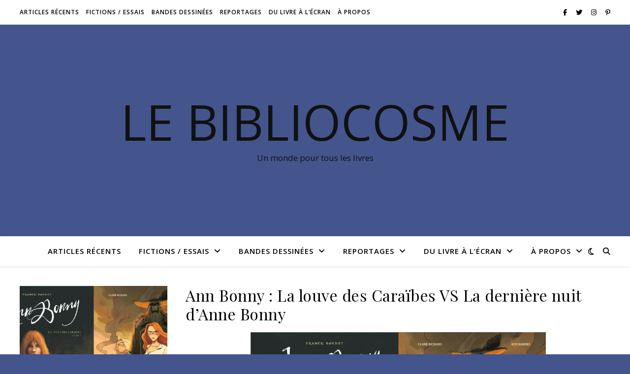

--- FILE ---
content_type: text/html; charset=UTF-8
request_url: https://lebibliocosme.fr/tag/xviiie-siecle/
body_size: 53786
content:
<!DOCTYPE html>
<html lang="fr-FR">
<head>
	<meta charset="UTF-8">
	<meta name="viewport" content="width=device-width, initial-scale=1.0" />
	<link rel="profile" href="https://gmpg.org/xfn/11">

<title>XVIIIe siècle &#8211; Le Bibliocosme</title>
<meta name='robots' content='max-image-preview:large' />
	<style>img:is([sizes="auto" i], [sizes^="auto," i]) { contain-intrinsic-size: 3000px 1500px }</style>
	<link rel='dns-prefetch' href='//stats.wp.com' />
<link rel='dns-prefetch' href='//fonts.googleapis.com' />
<link rel='dns-prefetch' href='//v0.wordpress.com' />
<link rel='dns-prefetch' href='//widgets.wp.com' />
<link rel='dns-prefetch' href='//s0.wp.com' />
<link rel='dns-prefetch' href='//0.gravatar.com' />
<link rel='dns-prefetch' href='//1.gravatar.com' />
<link rel='dns-prefetch' href='//2.gravatar.com' />
<link rel='preconnect' href='//i0.wp.com' />
<link rel="alternate" type="application/rss+xml" title="Le Bibliocosme &raquo; Flux" href="https://lebibliocosme.fr/feed/" />
<link rel="alternate" type="application/rss+xml" title="Le Bibliocosme &raquo; Flux des commentaires" href="https://lebibliocosme.fr/comments/feed/" />
<link rel="alternate" type="application/rss+xml" title="Le Bibliocosme &raquo; Flux de l’étiquette XVIIIe siècle" href="https://lebibliocosme.fr/tag/xviiie-siecle/feed/" />
<script type="text/javascript">
/* <![CDATA[ */
window._wpemojiSettings = {"baseUrl":"https:\/\/s.w.org\/images\/core\/emoji\/16.0.1\/72x72\/","ext":".png","svgUrl":"https:\/\/s.w.org\/images\/core\/emoji\/16.0.1\/svg\/","svgExt":".svg","source":{"concatemoji":"https:\/\/lebibliocosme.fr\/wp-includes\/js\/wp-emoji-release.min.js?ver=6.8.3"}};
/*! This file is auto-generated */
!function(s,n){var o,i,e;function c(e){try{var t={supportTests:e,timestamp:(new Date).valueOf()};sessionStorage.setItem(o,JSON.stringify(t))}catch(e){}}function p(e,t,n){e.clearRect(0,0,e.canvas.width,e.canvas.height),e.fillText(t,0,0);var t=new Uint32Array(e.getImageData(0,0,e.canvas.width,e.canvas.height).data),a=(e.clearRect(0,0,e.canvas.width,e.canvas.height),e.fillText(n,0,0),new Uint32Array(e.getImageData(0,0,e.canvas.width,e.canvas.height).data));return t.every(function(e,t){return e===a[t]})}function u(e,t){e.clearRect(0,0,e.canvas.width,e.canvas.height),e.fillText(t,0,0);for(var n=e.getImageData(16,16,1,1),a=0;a<n.data.length;a++)if(0!==n.data[a])return!1;return!0}function f(e,t,n,a){switch(t){case"flag":return n(e,"\ud83c\udff3\ufe0f\u200d\u26a7\ufe0f","\ud83c\udff3\ufe0f\u200b\u26a7\ufe0f")?!1:!n(e,"\ud83c\udde8\ud83c\uddf6","\ud83c\udde8\u200b\ud83c\uddf6")&&!n(e,"\ud83c\udff4\udb40\udc67\udb40\udc62\udb40\udc65\udb40\udc6e\udb40\udc67\udb40\udc7f","\ud83c\udff4\u200b\udb40\udc67\u200b\udb40\udc62\u200b\udb40\udc65\u200b\udb40\udc6e\u200b\udb40\udc67\u200b\udb40\udc7f");case"emoji":return!a(e,"\ud83e\udedf")}return!1}function g(e,t,n,a){var r="undefined"!=typeof WorkerGlobalScope&&self instanceof WorkerGlobalScope?new OffscreenCanvas(300,150):s.createElement("canvas"),o=r.getContext("2d",{willReadFrequently:!0}),i=(o.textBaseline="top",o.font="600 32px Arial",{});return e.forEach(function(e){i[e]=t(o,e,n,a)}),i}function t(e){var t=s.createElement("script");t.src=e,t.defer=!0,s.head.appendChild(t)}"undefined"!=typeof Promise&&(o="wpEmojiSettingsSupports",i=["flag","emoji"],n.supports={everything:!0,everythingExceptFlag:!0},e=new Promise(function(e){s.addEventListener("DOMContentLoaded",e,{once:!0})}),new Promise(function(t){var n=function(){try{var e=JSON.parse(sessionStorage.getItem(o));if("object"==typeof e&&"number"==typeof e.timestamp&&(new Date).valueOf()<e.timestamp+604800&&"object"==typeof e.supportTests)return e.supportTests}catch(e){}return null}();if(!n){if("undefined"!=typeof Worker&&"undefined"!=typeof OffscreenCanvas&&"undefined"!=typeof URL&&URL.createObjectURL&&"undefined"!=typeof Blob)try{var e="postMessage("+g.toString()+"("+[JSON.stringify(i),f.toString(),p.toString(),u.toString()].join(",")+"));",a=new Blob([e],{type:"text/javascript"}),r=new Worker(URL.createObjectURL(a),{name:"wpTestEmojiSupports"});return void(r.onmessage=function(e){c(n=e.data),r.terminate(),t(n)})}catch(e){}c(n=g(i,f,p,u))}t(n)}).then(function(e){for(var t in e)n.supports[t]=e[t],n.supports.everything=n.supports.everything&&n.supports[t],"flag"!==t&&(n.supports.everythingExceptFlag=n.supports.everythingExceptFlag&&n.supports[t]);n.supports.everythingExceptFlag=n.supports.everythingExceptFlag&&!n.supports.flag,n.DOMReady=!1,n.readyCallback=function(){n.DOMReady=!0}}).then(function(){return e}).then(function(){var e;n.supports.everything||(n.readyCallback(),(e=n.source||{}).concatemoji?t(e.concatemoji):e.wpemoji&&e.twemoji&&(t(e.twemoji),t(e.wpemoji)))}))}((window,document),window._wpemojiSettings);
/* ]]> */
</script>
<style id='wp-emoji-styles-inline-css' type='text/css'>

	img.wp-smiley, img.emoji {
		display: inline !important;
		border: none !important;
		box-shadow: none !important;
		height: 1em !important;
		width: 1em !important;
		margin: 0 0.07em !important;
		vertical-align: -0.1em !important;
		background: none !important;
		padding: 0 !important;
	}
</style>
<link rel='stylesheet' id='wp-block-library-css' href='https://lebibliocosme.fr/wp-includes/css/dist/block-library/style.min.css?ver=6.8.3' type='text/css' media='all' />
<style id='classic-theme-styles-inline-css' type='text/css'>
/*! This file is auto-generated */
.wp-block-button__link{color:#fff;background-color:#32373c;border-radius:9999px;box-shadow:none;text-decoration:none;padding:calc(.667em + 2px) calc(1.333em + 2px);font-size:1.125em}.wp-block-file__button{background:#32373c;color:#fff;text-decoration:none}
</style>
<link rel='stylesheet' id='mediaelement-css' href='https://lebibliocosme.fr/wp-includes/js/mediaelement/mediaelementplayer-legacy.min.css?ver=4.2.17' type='text/css' media='all' />
<link rel='stylesheet' id='wp-mediaelement-css' href='https://lebibliocosme.fr/wp-includes/js/mediaelement/wp-mediaelement.min.css?ver=6.8.3' type='text/css' media='all' />
<style id='jetpack-sharing-buttons-style-inline-css' type='text/css'>
.jetpack-sharing-buttons__services-list{display:flex;flex-direction:row;flex-wrap:wrap;gap:0;list-style-type:none;margin:5px;padding:0}.jetpack-sharing-buttons__services-list.has-small-icon-size{font-size:12px}.jetpack-sharing-buttons__services-list.has-normal-icon-size{font-size:16px}.jetpack-sharing-buttons__services-list.has-large-icon-size{font-size:24px}.jetpack-sharing-buttons__services-list.has-huge-icon-size{font-size:36px}@media print{.jetpack-sharing-buttons__services-list{display:none!important}}.editor-styles-wrapper .wp-block-jetpack-sharing-buttons{gap:0;padding-inline-start:0}ul.jetpack-sharing-buttons__services-list.has-background{padding:1.25em 2.375em}
</style>
<style id='global-styles-inline-css' type='text/css'>
:root{--wp--preset--aspect-ratio--square: 1;--wp--preset--aspect-ratio--4-3: 4/3;--wp--preset--aspect-ratio--3-4: 3/4;--wp--preset--aspect-ratio--3-2: 3/2;--wp--preset--aspect-ratio--2-3: 2/3;--wp--preset--aspect-ratio--16-9: 16/9;--wp--preset--aspect-ratio--9-16: 9/16;--wp--preset--color--black: #000000;--wp--preset--color--cyan-bluish-gray: #abb8c3;--wp--preset--color--white: #ffffff;--wp--preset--color--pale-pink: #f78da7;--wp--preset--color--vivid-red: #cf2e2e;--wp--preset--color--luminous-vivid-orange: #ff6900;--wp--preset--color--luminous-vivid-amber: #fcb900;--wp--preset--color--light-green-cyan: #7bdcb5;--wp--preset--color--vivid-green-cyan: #00d084;--wp--preset--color--pale-cyan-blue: #8ed1fc;--wp--preset--color--vivid-cyan-blue: #0693e3;--wp--preset--color--vivid-purple: #9b51e0;--wp--preset--gradient--vivid-cyan-blue-to-vivid-purple: linear-gradient(135deg,rgba(6,147,227,1) 0%,rgb(155,81,224) 100%);--wp--preset--gradient--light-green-cyan-to-vivid-green-cyan: linear-gradient(135deg,rgb(122,220,180) 0%,rgb(0,208,130) 100%);--wp--preset--gradient--luminous-vivid-amber-to-luminous-vivid-orange: linear-gradient(135deg,rgba(252,185,0,1) 0%,rgba(255,105,0,1) 100%);--wp--preset--gradient--luminous-vivid-orange-to-vivid-red: linear-gradient(135deg,rgba(255,105,0,1) 0%,rgb(207,46,46) 100%);--wp--preset--gradient--very-light-gray-to-cyan-bluish-gray: linear-gradient(135deg,rgb(238,238,238) 0%,rgb(169,184,195) 100%);--wp--preset--gradient--cool-to-warm-spectrum: linear-gradient(135deg,rgb(74,234,220) 0%,rgb(151,120,209) 20%,rgb(207,42,186) 40%,rgb(238,44,130) 60%,rgb(251,105,98) 80%,rgb(254,248,76) 100%);--wp--preset--gradient--blush-light-purple: linear-gradient(135deg,rgb(255,206,236) 0%,rgb(152,150,240) 100%);--wp--preset--gradient--blush-bordeaux: linear-gradient(135deg,rgb(254,205,165) 0%,rgb(254,45,45) 50%,rgb(107,0,62) 100%);--wp--preset--gradient--luminous-dusk: linear-gradient(135deg,rgb(255,203,112) 0%,rgb(199,81,192) 50%,rgb(65,88,208) 100%);--wp--preset--gradient--pale-ocean: linear-gradient(135deg,rgb(255,245,203) 0%,rgb(182,227,212) 50%,rgb(51,167,181) 100%);--wp--preset--gradient--electric-grass: linear-gradient(135deg,rgb(202,248,128) 0%,rgb(113,206,126) 100%);--wp--preset--gradient--midnight: linear-gradient(135deg,rgb(2,3,129) 0%,rgb(40,116,252) 100%);--wp--preset--font-size--small: 13px;--wp--preset--font-size--medium: 20px;--wp--preset--font-size--large: 36px;--wp--preset--font-size--x-large: 42px;--wp--preset--spacing--20: 0.44rem;--wp--preset--spacing--30: 0.67rem;--wp--preset--spacing--40: 1rem;--wp--preset--spacing--50: 1.5rem;--wp--preset--spacing--60: 2.25rem;--wp--preset--spacing--70: 3.38rem;--wp--preset--spacing--80: 5.06rem;--wp--preset--shadow--natural: 6px 6px 9px rgba(0, 0, 0, 0.2);--wp--preset--shadow--deep: 12px 12px 50px rgba(0, 0, 0, 0.4);--wp--preset--shadow--sharp: 6px 6px 0px rgba(0, 0, 0, 0.2);--wp--preset--shadow--outlined: 6px 6px 0px -3px rgba(255, 255, 255, 1), 6px 6px rgba(0, 0, 0, 1);--wp--preset--shadow--crisp: 6px 6px 0px rgba(0, 0, 0, 1);}:root :where(.is-layout-flow) > :first-child{margin-block-start: 0;}:root :where(.is-layout-flow) > :last-child{margin-block-end: 0;}:root :where(.is-layout-flow) > *{margin-block-start: 24px;margin-block-end: 0;}:root :where(.is-layout-constrained) > :first-child{margin-block-start: 0;}:root :where(.is-layout-constrained) > :last-child{margin-block-end: 0;}:root :where(.is-layout-constrained) > *{margin-block-start: 24px;margin-block-end: 0;}:root :where(.is-layout-flex){gap: 24px;}:root :where(.is-layout-grid){gap: 24px;}body .is-layout-flex{display: flex;}.is-layout-flex{flex-wrap: wrap;align-items: center;}.is-layout-flex > :is(*, div){margin: 0;}body .is-layout-grid{display: grid;}.is-layout-grid > :is(*, div){margin: 0;}.has-black-color{color: var(--wp--preset--color--black) !important;}.has-cyan-bluish-gray-color{color: var(--wp--preset--color--cyan-bluish-gray) !important;}.has-white-color{color: var(--wp--preset--color--white) !important;}.has-pale-pink-color{color: var(--wp--preset--color--pale-pink) !important;}.has-vivid-red-color{color: var(--wp--preset--color--vivid-red) !important;}.has-luminous-vivid-orange-color{color: var(--wp--preset--color--luminous-vivid-orange) !important;}.has-luminous-vivid-amber-color{color: var(--wp--preset--color--luminous-vivid-amber) !important;}.has-light-green-cyan-color{color: var(--wp--preset--color--light-green-cyan) !important;}.has-vivid-green-cyan-color{color: var(--wp--preset--color--vivid-green-cyan) !important;}.has-pale-cyan-blue-color{color: var(--wp--preset--color--pale-cyan-blue) !important;}.has-vivid-cyan-blue-color{color: var(--wp--preset--color--vivid-cyan-blue) !important;}.has-vivid-purple-color{color: var(--wp--preset--color--vivid-purple) !important;}.has-black-background-color{background-color: var(--wp--preset--color--black) !important;}.has-cyan-bluish-gray-background-color{background-color: var(--wp--preset--color--cyan-bluish-gray) !important;}.has-white-background-color{background-color: var(--wp--preset--color--white) !important;}.has-pale-pink-background-color{background-color: var(--wp--preset--color--pale-pink) !important;}.has-vivid-red-background-color{background-color: var(--wp--preset--color--vivid-red) !important;}.has-luminous-vivid-orange-background-color{background-color: var(--wp--preset--color--luminous-vivid-orange) !important;}.has-luminous-vivid-amber-background-color{background-color: var(--wp--preset--color--luminous-vivid-amber) !important;}.has-light-green-cyan-background-color{background-color: var(--wp--preset--color--light-green-cyan) !important;}.has-vivid-green-cyan-background-color{background-color: var(--wp--preset--color--vivid-green-cyan) !important;}.has-pale-cyan-blue-background-color{background-color: var(--wp--preset--color--pale-cyan-blue) !important;}.has-vivid-cyan-blue-background-color{background-color: var(--wp--preset--color--vivid-cyan-blue) !important;}.has-vivid-purple-background-color{background-color: var(--wp--preset--color--vivid-purple) !important;}.has-black-border-color{border-color: var(--wp--preset--color--black) !important;}.has-cyan-bluish-gray-border-color{border-color: var(--wp--preset--color--cyan-bluish-gray) !important;}.has-white-border-color{border-color: var(--wp--preset--color--white) !important;}.has-pale-pink-border-color{border-color: var(--wp--preset--color--pale-pink) !important;}.has-vivid-red-border-color{border-color: var(--wp--preset--color--vivid-red) !important;}.has-luminous-vivid-orange-border-color{border-color: var(--wp--preset--color--luminous-vivid-orange) !important;}.has-luminous-vivid-amber-border-color{border-color: var(--wp--preset--color--luminous-vivid-amber) !important;}.has-light-green-cyan-border-color{border-color: var(--wp--preset--color--light-green-cyan) !important;}.has-vivid-green-cyan-border-color{border-color: var(--wp--preset--color--vivid-green-cyan) !important;}.has-pale-cyan-blue-border-color{border-color: var(--wp--preset--color--pale-cyan-blue) !important;}.has-vivid-cyan-blue-border-color{border-color: var(--wp--preset--color--vivid-cyan-blue) !important;}.has-vivid-purple-border-color{border-color: var(--wp--preset--color--vivid-purple) !important;}.has-vivid-cyan-blue-to-vivid-purple-gradient-background{background: var(--wp--preset--gradient--vivid-cyan-blue-to-vivid-purple) !important;}.has-light-green-cyan-to-vivid-green-cyan-gradient-background{background: var(--wp--preset--gradient--light-green-cyan-to-vivid-green-cyan) !important;}.has-luminous-vivid-amber-to-luminous-vivid-orange-gradient-background{background: var(--wp--preset--gradient--luminous-vivid-amber-to-luminous-vivid-orange) !important;}.has-luminous-vivid-orange-to-vivid-red-gradient-background{background: var(--wp--preset--gradient--luminous-vivid-orange-to-vivid-red) !important;}.has-very-light-gray-to-cyan-bluish-gray-gradient-background{background: var(--wp--preset--gradient--very-light-gray-to-cyan-bluish-gray) !important;}.has-cool-to-warm-spectrum-gradient-background{background: var(--wp--preset--gradient--cool-to-warm-spectrum) !important;}.has-blush-light-purple-gradient-background{background: var(--wp--preset--gradient--blush-light-purple) !important;}.has-blush-bordeaux-gradient-background{background: var(--wp--preset--gradient--blush-bordeaux) !important;}.has-luminous-dusk-gradient-background{background: var(--wp--preset--gradient--luminous-dusk) !important;}.has-pale-ocean-gradient-background{background: var(--wp--preset--gradient--pale-ocean) !important;}.has-electric-grass-gradient-background{background: var(--wp--preset--gradient--electric-grass) !important;}.has-midnight-gradient-background{background: var(--wp--preset--gradient--midnight) !important;}.has-small-font-size{font-size: var(--wp--preset--font-size--small) !important;}.has-medium-font-size{font-size: var(--wp--preset--font-size--medium) !important;}.has-large-font-size{font-size: var(--wp--preset--font-size--large) !important;}.has-x-large-font-size{font-size: var(--wp--preset--font-size--x-large) !important;}
:root :where(.wp-block-pullquote){font-size: 1.5em;line-height: 1.6;}
</style>
<link rel='stylesheet' id='parent-style-css' href='https://lebibliocosme.fr/wp-content/themes/ashe/style.css?ver=6.8.3' type='text/css' media='all' />
<link rel='stylesheet' id='child-style-css' href='https://lebibliocosme.fr/wp-content/themes/ashe-child-ashe-child/style.css?ver=6.8.3' type='text/css' media='all' />
<link rel='stylesheet' id='ashe-style-css' href='https://lebibliocosme.fr/wp-content/themes/ashe-child-ashe-child/style.css?ver=2.234' type='text/css' media='all' />
<link rel='stylesheet' id='fontawesome-css' href='https://lebibliocosme.fr/wp-content/themes/ashe/assets/css/fontawesome.min.css?ver=6.5.1' type='text/css' media='all' />
<link rel='stylesheet' id='fontello-css' href='https://lebibliocosme.fr/wp-content/themes/ashe/assets/css/fontello.css?ver=6.8.3' type='text/css' media='all' />
<link rel='stylesheet' id='slick-css' href='https://lebibliocosme.fr/wp-content/themes/ashe/assets/css/slick.css?ver=6.8.3' type='text/css' media='all' />
<link rel='stylesheet' id='scrollbar-css' href='https://lebibliocosme.fr/wp-content/themes/ashe/assets/css/perfect-scrollbar.css?ver=6.8.3' type='text/css' media='all' />
<link rel='stylesheet' id='ashe-responsive-css' href='https://lebibliocosme.fr/wp-content/themes/ashe/assets/css/responsive.css?ver=1.9.7' type='text/css' media='all' />
<link rel='stylesheet' id='ashe-playfair-font-css' href='//fonts.googleapis.com/css?family=Playfair+Display%3A400%2C700&#038;ver=1.0.0' type='text/css' media='all' />
<link rel='stylesheet' id='ashe-opensans-font-css' href='//fonts.googleapis.com/css?family=Open+Sans%3A400italic%2C400%2C600italic%2C600%2C700italic%2C700&#038;ver=1.0.0' type='text/css' media='all' />
<link rel='stylesheet' id='jetpack_likes-css' href='https://lebibliocosme.fr/wp-content/plugins/jetpack/modules/likes/style.css?ver=15.2' type='text/css' media='all' />
<link rel='stylesheet' id='jetpack-subscriptions-css' href='https://lebibliocosme.fr/wp-content/plugins/jetpack/_inc/build/subscriptions/subscriptions.min.css?ver=15.2' type='text/css' media='all' />
<link rel='stylesheet' id='sharedaddy-css' href='https://lebibliocosme.fr/wp-content/plugins/jetpack/modules/sharedaddy/sharing.css?ver=15.2' type='text/css' media='all' />
<link rel='stylesheet' id='social-logos-css' href='https://lebibliocosme.fr/wp-content/plugins/jetpack/_inc/social-logos/social-logos.min.css?ver=15.2' type='text/css' media='all' />
<script type="text/javascript" src="https://lebibliocosme.fr/wp-includes/js/jquery/jquery.min.js?ver=3.7.1" id="jquery-core-js"></script>
<script type="text/javascript" src="https://lebibliocosme.fr/wp-includes/js/jquery/jquery-migrate.min.js?ver=3.4.1" id="jquery-migrate-js"></script>
<link rel="https://api.w.org/" href="https://lebibliocosme.fr/wp-json/" /><link rel="alternate" title="JSON" type="application/json" href="https://lebibliocosme.fr/wp-json/wp/v2/tags/1056" /><link rel="EditURI" type="application/rsd+xml" title="RSD" href="https://lebibliocosme.fr/xmlrpc.php?rsd" />
<meta name="generator" content="WordPress 6.8.3" />
	<style>img#wpstats{display:none}</style>
		<style id="ashe_dynamic_css">#top-bar {background-color: #ffffff;}#top-bar a {color: #000000;}#top-bar a:hover,#top-bar li.current-menu-item > a,#top-bar li.current-menu-ancestor > a,#top-bar .sub-menu li.current-menu-item > a,#top-bar .sub-menu li.current-menu-ancestor> a {color: #43558c;}#top-menu .sub-menu,#top-menu .sub-menu a {background-color: #ffffff;border-color: rgba(0,0,0, 0.05);}@media screen and ( max-width: 979px ) {.top-bar-socials {float: none !important;}.top-bar-socials a {line-height: 40px !important;}}.header-logo a,.site-description {color: #111;}.entry-header {background-color: #43558c;}#main-nav {background-color: #ffffff;box-shadow: 0px 1px 5px rgba(0,0,0, 0.1);}#featured-links h6 {background-color: rgba(255,255,255, 0.85);color: #000000;}#main-nav a,#main-nav i,#main-nav #s {color: #000000;}.main-nav-sidebar span,.sidebar-alt-close-btn span {background-color: #000000;}#main-nav a:hover,#main-nav i:hover,#main-nav li.current-menu-item > a,#main-nav li.current-menu-ancestor > a,#main-nav .sub-menu li.current-menu-item > a,#main-nav .sub-menu li.current-menu-ancestor> a {color: #43558c;}.main-nav-sidebar:hover span {background-color: #43558c;}#main-menu .sub-menu,#main-menu .sub-menu a {background-color: #ffffff;border-color: rgba(0,0,0, 0.05);}#main-nav #s {background-color: #ffffff;}#main-nav #s::-webkit-input-placeholder { /* Chrome/Opera/Safari */color: rgba(0,0,0, 0.7);}#main-nav #s::-moz-placeholder { /* Firefox 19+ */color: rgba(0,0,0, 0.7);}#main-nav #s:-ms-input-placeholder { /* IE 10+ */color: rgba(0,0,0, 0.7);}#main-nav #s:-moz-placeholder { /* Firefox 18- */color: rgba(0,0,0, 0.7);}/* Background */.sidebar-alt,#featured-links,.main-content,.featured-slider-area,.page-content select,.page-content input,.page-content textarea {background-color: #ffffff;}/* Text */.page-content,.page-content select,.page-content input,.page-content textarea,.page-content .post-author a,.page-content .ashe-widget a,.page-content .comment-author {color: #464646;}/* Title */.page-content h1,.page-content h2,.page-content h3,.page-content h4,.page-content h5,.page-content h6,.page-content .post-title a,.page-content .author-description h4 a,.page-content .related-posts h4 a,.page-content .blog-pagination .previous-page a,.page-content .blog-pagination .next-page a,blockquote,.page-content .post-share a {color: #030303;}.page-content .post-title a:hover {color: rgba(3,3,3, 0.75);}/* Meta */.page-content .post-date,.page-content .post-comments,.page-content .post-author,.page-content [data-layout*="list"] .post-author a,.page-content .related-post-date,.page-content .comment-meta a,.page-content .author-share a,.page-content .post-tags a,.page-content .tagcloud a,.widget_categories li,.widget_archive li,.ahse-subscribe-box p,.rpwwt-post-author,.rpwwt-post-categories,.rpwwt-post-date,.rpwwt-post-comments-number {color: #a1a1a1;}.page-content input::-webkit-input-placeholder { /* Chrome/Opera/Safari */color: #a1a1a1;}.page-content input::-moz-placeholder { /* Firefox 19+ */color: #a1a1a1;}.page-content input:-ms-input-placeholder { /* IE 10+ */color: #a1a1a1;}.page-content input:-moz-placeholder { /* Firefox 18- */color: #a1a1a1;}/* Accent */a,.post-categories,.page-content .ashe-widget.widget_text a {color: #43558c;}/* Disable TMP.page-content .elementor a,.page-content .elementor a:hover {color: inherit;}*/.ps-container > .ps-scrollbar-y-rail > .ps-scrollbar-y {background: #43558c;}a:not(.header-logo-a):hover {color: rgba(67,85,140, 0.8);}blockquote {border-color: #43558c;}/* Selection */::-moz-selection {color: #ffffff;background: #43558c;}::selection {color: #ffffff;background: #43558c;}/* Border */.page-content .post-footer,[data-layout*="list"] .blog-grid > li,.page-content .author-description,.page-content .related-posts,.page-content .entry-comments,.page-content .ashe-widget li,.page-content #wp-calendar,.page-content #wp-calendar caption,.page-content #wp-calendar tbody td,.page-content .widget_nav_menu li a,.page-content .tagcloud a,.page-content select,.page-content input,.page-content textarea,.widget-title h2:before,.widget-title h2:after,.post-tags a,.gallery-caption,.wp-caption-text,table tr,table th,table td,pre,.category-description {border-color: #e8e8e8;}hr {background-color: #e8e8e8;}/* Buttons */.widget_search i,.widget_search #searchsubmit,.wp-block-search button,.single-navigation i,.page-content .submit,.page-content .blog-pagination.numeric a,.page-content .blog-pagination.load-more a,.page-content .ashe-subscribe-box input[type="submit"],.page-content .widget_wysija input[type="submit"],.page-content .post-password-form input[type="submit"],.page-content .wpcf7 [type="submit"] {color: #ffffff;background-color: #333333;}.single-navigation i:hover,.page-content .submit:hover,.ashe-boxed-style .page-content .submit:hover,.page-content .blog-pagination.numeric a:hover,.ashe-boxed-style .page-content .blog-pagination.numeric a:hover,.page-content .blog-pagination.numeric span,.page-content .blog-pagination.load-more a:hover,.page-content .ashe-subscribe-box input[type="submit"]:hover,.page-content .widget_wysija input[type="submit"]:hover,.page-content .post-password-form input[type="submit"]:hover,.page-content .wpcf7 [type="submit"]:hover {color: #ffffff;background-color: #43558c;}/* Image Overlay */.image-overlay,#infscr-loading,.page-content h4.image-overlay {color: #ffffff;background-color: rgba(73,73,73, 0.3);}.image-overlay a,.post-slider .prev-arrow,.post-slider .next-arrow,.page-content .image-overlay a,#featured-slider .slick-arrow,#featured-slider .slider-dots {color: #ffffff;}.slide-caption {background: rgba(255,255,255, 0.95);}#featured-slider .slick-active {background: #ffffff;}#page-footer,#page-footer select,#page-footer input,#page-footer textarea {background-color: #f6f6f6;color: #333333;}#page-footer,#page-footer a,#page-footer select,#page-footer input,#page-footer textarea {color: #333333;}#page-footer #s::-webkit-input-placeholder { /* Chrome/Opera/Safari */color: #333333;}#page-footer #s::-moz-placeholder { /* Firefox 19+ */color: #333333;}#page-footer #s:-ms-input-placeholder { /* IE 10+ */color: #333333;}#page-footer #s:-moz-placeholder { /* Firefox 18- */color: #333333;}/* Title */#page-footer h1,#page-footer h2,#page-footer h3,#page-footer h4,#page-footer h5,#page-footer h6 {color: #111111;}#page-footer a:hover {color: #43558c;}/* Border */#page-footer a,#page-footer .ashe-widget li,#page-footer #wp-calendar,#page-footer #wp-calendar caption,#page-footer #wp-calendar tbody td,#page-footer .widget_nav_menu li a,#page-footer select,#page-footer input,#page-footer textarea,#page-footer .widget-title h2:before,#page-footer .widget-title h2:after,.footer-widgets {border-color: #e0dbdb;}#page-footer hr {background-color: #e0dbdb;}.ashe-preloader-wrap {background-color: #ffffff;}@media screen and ( max-width: 768px ) {#featured-links {display: none;}}.header-logo a {font-family: 'Open Sans';}#top-menu li a {font-family: 'Open Sans';}#main-menu li a {font-family: 'Open Sans';}#mobile-menu li,.mobile-menu-btn a {font-family: 'Open Sans';}#top-menu li a,#main-menu li a,#mobile-menu li,.mobile-menu-btn a {text-transform: uppercase;}.boxed-wrapper {max-width: 1160px;}.sidebar-alt {max-width: 340px;left: -340px; padding: 85px 35px 0px;}.sidebar-left,.sidebar-right {width: 307px;}.main-container {width: 100%;}#top-bar > div,#main-nav > div,#featured-links,.main-content,.page-footer-inner,.featured-slider-area.boxed-wrapper {padding-left: 40px;padding-right: 40px;}[data-layout*="list"] .blog-grid .has-post-thumbnail .post-media {float: left;max-width: 300px;width: 100%;}[data-layout*="list"] .blog-grid .has-post-thumbnail .post-media img {width: 100%;}[data-layout*="list"] .blog-grid .has-post-thumbnail .post-content-wrap {width: calc(100% - 300px);width: -webkit-calc(100% - 300px);float: left;padding-left: 37px;}[data-layout*="list"] .blog-grid > li {padding-bottom: 39px;}[data-layout*="list"] .blog-grid > li {margin-bottom: 39px;}[data-layout*="list"] .blog-grid .post-header, [data-layout*="list"] .blog-grid .read-more {text-align: left;}#top-menu {float: left;}.top-bar-socials {float: right;}.entry-header {height: 500px;background-image:url();background-size: cover;}.entry-header {background-position: center center;}.logo-img {max-width: 500px;}.mini-logo a {max-width: 70px;}#main-nav {text-align: center;}.main-nav-sidebar {position: absolute;top: 0px;left: 40px;z-index: 1;}.main-nav-icons {position: absolute;top: 0px;right: 40px;z-index: 2;}.mini-logo {position: absolute;left: auto;top: 0;}.main-nav-sidebar ~ .mini-logo {margin-left: 30px;}#featured-links .featured-link {margin-right: 20px;}#featured-links .featured-link:last-of-type {margin-right: 0;}#featured-links .featured-link {width: calc( (100% - -20px) / 0 - 1px);width: -webkit-calc( (100% - -20px) / 0- 1px);}.featured-link:nth-child(1) .cv-inner {display: none;}.featured-link:nth-child(2) .cv-inner {display: none;}.featured-link:nth-child(3) .cv-inner {display: none;}.blog-grid > li {width: 100%;margin-bottom: 30px;}.footer-widgets > .ashe-widget {width: 30%;margin-right: 5%;}.footer-widgets > .ashe-widget:nth-child(3n+3) {margin-right: 0;}.footer-widgets > .ashe-widget:nth-child(3n+4) {clear: both;}.copyright-info {float: right;}.footer-socials {float: left;}.woocommerce div.product .stock,.woocommerce div.product p.price,.woocommerce div.product span.price,.woocommerce ul.products li.product .price,.woocommerce-Reviews .woocommerce-review__author,.woocommerce form .form-row .required,.woocommerce form .form-row.woocommerce-invalid label,.woocommerce .page-content div.product .woocommerce-tabs ul.tabs li a {color: #464646;}.woocommerce a.remove:hover {color: #464646 !important;}.woocommerce a.remove,.woocommerce .product_meta,.page-content .woocommerce-breadcrumb,.page-content .woocommerce-review-link,.page-content .woocommerce-breadcrumb a,.page-content .woocommerce-MyAccount-navigation-link a,.woocommerce .woocommerce-info:before,.woocommerce .page-content .woocommerce-result-count,.woocommerce-page .page-content .woocommerce-result-count,.woocommerce-Reviews .woocommerce-review__published-date,.woocommerce .product_list_widget .quantity,.woocommerce .widget_products .amount,.woocommerce .widget_price_filter .price_slider_amount,.woocommerce .widget_recently_viewed_products .amount,.woocommerce .widget_top_rated_products .amount,.woocommerce .widget_recent_reviews .reviewer {color: #a1a1a1;}.woocommerce a.remove {color: #a1a1a1 !important;}p.demo_store,.woocommerce-store-notice,.woocommerce span.onsale { background-color: #43558c;}.woocommerce .star-rating::before,.woocommerce .star-rating span::before,.woocommerce .page-content ul.products li.product .button,.page-content .woocommerce ul.products li.product .button,.page-content .woocommerce-MyAccount-navigation-link.is-active a,.page-content .woocommerce-MyAccount-navigation-link a:hover { color: #43558c;}.woocommerce form.login,.woocommerce form.register,.woocommerce-account fieldset,.woocommerce form.checkout_coupon,.woocommerce .woocommerce-info,.woocommerce .woocommerce-error,.woocommerce .woocommerce-message,.woocommerce .widget_shopping_cart .total,.woocommerce.widget_shopping_cart .total,.woocommerce-Reviews .comment_container,.woocommerce-cart #payment ul.payment_methods,#add_payment_method #payment ul.payment_methods,.woocommerce-checkout #payment ul.payment_methods,.woocommerce div.product .woocommerce-tabs ul.tabs::before,.woocommerce div.product .woocommerce-tabs ul.tabs::after,.woocommerce div.product .woocommerce-tabs ul.tabs li,.woocommerce .woocommerce-MyAccount-navigation-link,.select2-container--default .select2-selection--single {border-color: #e8e8e8;}.woocommerce-cart #payment,#add_payment_method #payment,.woocommerce-checkout #payment,.woocommerce .woocommerce-info,.woocommerce .woocommerce-error,.woocommerce .woocommerce-message,.woocommerce div.product .woocommerce-tabs ul.tabs li {background-color: rgba(232,232,232, 0.3);}.woocommerce-cart #payment div.payment_box::before,#add_payment_method #payment div.payment_box::before,.woocommerce-checkout #payment div.payment_box::before {border-color: rgba(232,232,232, 0.5);}.woocommerce-cart #payment div.payment_box,#add_payment_method #payment div.payment_box,.woocommerce-checkout #payment div.payment_box {background-color: rgba(232,232,232, 0.5);}.page-content .woocommerce input.button,.page-content .woocommerce a.button,.page-content .woocommerce a.button.alt,.page-content .woocommerce button.button.alt,.page-content .woocommerce input.button.alt,.page-content .woocommerce #respond input#submit.alt,.woocommerce .page-content .widget_product_search input[type="submit"],.woocommerce .page-content .woocommerce-message .button,.woocommerce .page-content a.button.alt,.woocommerce .page-content button.button.alt,.woocommerce .page-content #respond input#submit,.woocommerce .page-content .widget_price_filter .button,.woocommerce .page-content .woocommerce-message .button,.woocommerce-page .page-content .woocommerce-message .button,.woocommerce .page-content nav.woocommerce-pagination ul li a,.woocommerce .page-content nav.woocommerce-pagination ul li span {color: #ffffff;background-color: #333333;}.page-content .woocommerce input.button:hover,.page-content .woocommerce a.button:hover,.page-content .woocommerce a.button.alt:hover,.ashe-boxed-style .page-content .woocommerce a.button.alt:hover,.page-content .woocommerce button.button.alt:hover,.page-content .woocommerce input.button.alt:hover,.page-content .woocommerce #respond input#submit.alt:hover,.woocommerce .page-content .woocommerce-message .button:hover,.woocommerce .page-content a.button.alt:hover,.woocommerce .page-content button.button.alt:hover,.ashe-boxed-style.woocommerce .page-content button.button.alt:hover,.ashe-boxed-style.woocommerce .page-content #respond input#submit:hover,.woocommerce .page-content #respond input#submit:hover,.woocommerce .page-content .widget_price_filter .button:hover,.woocommerce .page-content .woocommerce-message .button:hover,.woocommerce-page .page-content .woocommerce-message .button:hover,.woocommerce .page-content nav.woocommerce-pagination ul li a:hover,.woocommerce .page-content nav.woocommerce-pagination ul li span.current {color: #ffffff;background-color: #43558c;}.woocommerce .page-content nav.woocommerce-pagination ul li a.prev,.woocommerce .page-content nav.woocommerce-pagination ul li a.next {color: #333333;}.woocommerce .page-content nav.woocommerce-pagination ul li a.prev:hover,.woocommerce .page-content nav.woocommerce-pagination ul li a.next:hover {color: #43558c;}.woocommerce .page-content nav.woocommerce-pagination ul li a.prev:after,.woocommerce .page-content nav.woocommerce-pagination ul li a.next:after {color: #ffffff;}.woocommerce .page-content nav.woocommerce-pagination ul li a.prev:hover:after,.woocommerce .page-content nav.woocommerce-pagination ul li a.next:hover:after {color: #ffffff;}.cssload-cube{background-color:#333333;width:9px;height:9px;position:absolute;margin:auto;animation:cssload-cubemove 2s infinite ease-in-out;-o-animation:cssload-cubemove 2s infinite ease-in-out;-ms-animation:cssload-cubemove 2s infinite ease-in-out;-webkit-animation:cssload-cubemove 2s infinite ease-in-out;-moz-animation:cssload-cubemove 2s infinite ease-in-out}.cssload-cube1{left:13px;top:0;animation-delay:.1s;-o-animation-delay:.1s;-ms-animation-delay:.1s;-webkit-animation-delay:.1s;-moz-animation-delay:.1s}.cssload-cube2{left:25px;top:0;animation-delay:.2s;-o-animation-delay:.2s;-ms-animation-delay:.2s;-webkit-animation-delay:.2s;-moz-animation-delay:.2s}.cssload-cube3{left:38px;top:0;animation-delay:.3s;-o-animation-delay:.3s;-ms-animation-delay:.3s;-webkit-animation-delay:.3s;-moz-animation-delay:.3s}.cssload-cube4{left:0;top:13px;animation-delay:.1s;-o-animation-delay:.1s;-ms-animation-delay:.1s;-webkit-animation-delay:.1s;-moz-animation-delay:.1s}.cssload-cube5{left:13px;top:13px;animation-delay:.2s;-o-animation-delay:.2s;-ms-animation-delay:.2s;-webkit-animation-delay:.2s;-moz-animation-delay:.2s}.cssload-cube6{left:25px;top:13px;animation-delay:.3s;-o-animation-delay:.3s;-ms-animation-delay:.3s;-webkit-animation-delay:.3s;-moz-animation-delay:.3s}.cssload-cube7{left:38px;top:13px;animation-delay:.4s;-o-animation-delay:.4s;-ms-animation-delay:.4s;-webkit-animation-delay:.4s;-moz-animation-delay:.4s}.cssload-cube8{left:0;top:25px;animation-delay:.2s;-o-animation-delay:.2s;-ms-animation-delay:.2s;-webkit-animation-delay:.2s;-moz-animation-delay:.2s}.cssload-cube9{left:13px;top:25px;animation-delay:.3s;-o-animation-delay:.3s;-ms-animation-delay:.3s;-webkit-animation-delay:.3s;-moz-animation-delay:.3s}.cssload-cube10{left:25px;top:25px;animation-delay:.4s;-o-animation-delay:.4s;-ms-animation-delay:.4s;-webkit-animation-delay:.4s;-moz-animation-delay:.4s}.cssload-cube11{left:38px;top:25px;animation-delay:.5s;-o-animation-delay:.5s;-ms-animation-delay:.5s;-webkit-animation-delay:.5s;-moz-animation-delay:.5s}.cssload-cube12{left:0;top:38px;animation-delay:.3s;-o-animation-delay:.3s;-ms-animation-delay:.3s;-webkit-animation-delay:.3s;-moz-animation-delay:.3s}.cssload-cube13{left:13px;top:38px;animation-delay:.4s;-o-animation-delay:.4s;-ms-animation-delay:.4s;-webkit-animation-delay:.4s;-moz-animation-delay:.4s}.cssload-cube14{left:25px;top:38px;animation-delay:.5s;-o-animation-delay:.5s;-ms-animation-delay:.5s;-webkit-animation-delay:.5s;-moz-animation-delay:.5s}.cssload-cube15{left:38px;top:38px;animation-delay:.6s;-o-animation-delay:.6s;-ms-animation-delay:.6s;-webkit-animation-delay:.6s;-moz-animation-delay:.6s}.cssload-spinner{margin:auto;width:49px;height:49px;position:relative}@keyframes cssload-cubemove{35%{transform:scale(0.005)}50%{transform:scale(1.7)}65%{transform:scale(0.005)}}@-o-keyframes cssload-cubemove{35%{-o-transform:scale(0.005)}50%{-o-transform:scale(1.7)}65%{-o-transform:scale(0.005)}}@-ms-keyframes cssload-cubemove{35%{-ms-transform:scale(0.005)}50%{-ms-transform:scale(1.7)}65%{-ms-transform:scale(0.005)}}@-webkit-keyframes cssload-cubemove{35%{-webkit-transform:scale(0.005)}50%{-webkit-transform:scale(1.7)}65%{-webkit-transform:scale(0.005)}}@-moz-keyframes cssload-cubemove{35%{-moz-transform:scale(0.005)}50%{-moz-transform:scale(1.7)}65%{-moz-transform:scale(0.005)}}</style><style id="ashe_theme_styles"></style><style type="text/css" id="custom-background-css">
body.custom-background { background-color: #43558c; }
</style>
	
<!-- Jetpack Open Graph Tags -->
<meta property="og:type" content="website" />
<meta property="og:title" content="XVIIIe siècle &#8211; Le Bibliocosme" />
<meta property="og:url" content="https://lebibliocosme.fr/tag/xviiie-siecle/" />
<meta property="og:site_name" content="Le Bibliocosme" />
<meta property="og:image" content="https://i0.wp.com/lebibliocosme.fr/wp-content/uploads/2017/07/cropped-Logo-Bibliocosme-1-jpeg.jpg?fit=512%2C512&#038;ssl=1" />
<meta property="og:image:width" content="512" />
<meta property="og:image:height" content="512" />
<meta property="og:image:alt" content="" />
<meta property="og:locale" content="fr_FR" />
<meta name="twitter:site" content="@LeBibliocosme" />

<!-- End Jetpack Open Graph Tags -->
<link rel="icon" href="https://i0.wp.com/lebibliocosme.fr/wp-content/uploads/2017/07/cropped-Logo-Bibliocosme-1-jpeg.jpg?fit=32%2C32&#038;ssl=1" sizes="32x32" />
<link rel="icon" href="https://i0.wp.com/lebibliocosme.fr/wp-content/uploads/2017/07/cropped-Logo-Bibliocosme-1-jpeg.jpg?fit=192%2C192&#038;ssl=1" sizes="192x192" />
<link rel="apple-touch-icon" href="https://i0.wp.com/lebibliocosme.fr/wp-content/uploads/2017/07/cropped-Logo-Bibliocosme-1-jpeg.jpg?fit=180%2C180&#038;ssl=1" />
<meta name="msapplication-TileImage" content="https://i0.wp.com/lebibliocosme.fr/wp-content/uploads/2017/07/cropped-Logo-Bibliocosme-1-jpeg.jpg?fit=270%2C270&#038;ssl=1" />
</head>

<body class="archive tag tag-xviiie-siecle tag-1056 custom-background wp-embed-responsive wp-theme-ashe wp-child-theme-ashe-child-ashe-child">
	
	<!-- Preloader -->
	
	<!-- Page Wrapper -->
	<div id="page-wrap">

		<!-- Boxed Wrapper -->
		<div id="page-header" >

		
<div id="top-bar" class="clear-fix">
	<div >
		
		
		<div class="top-bar-socials">

			
			<a href="https://www.facebook.com/lebibliocosme" target="_blank">
				<i class="fa-brands fa-facebook-f"></i>
			</a>
			
							<a href="https://twitter.com/LeBibliocosme" target="_blank">
					<i class="fa-brands fa-twitter"></i>
				</a>
			
							<a href="https://www.instagram.com/lebibliocosme/" target="_blank">
					<i class="fa-brands fa-instagram"></i>
				</a>
			
							<a href="https://www.pinterest.fr/bibliocosme/" target="_blank">
					<i class="fa-brands fa-pinterest-p"></i>
				</a>
			
		</div>

	<nav class="top-menu-container"><ul id="top-menu" class=""><li id="menu-item-32354" class="menu-item menu-item-type-post_type menu-item-object-page current_page_parent menu-item-32354"><a href="https://lebibliocosme.fr/accueil/actualites/">Articles récents</a></li>
<li id="menu-item-27979" class="menu-item menu-item-type-post_type menu-item-object-page menu-item-has-children menu-item-27979"><a href="https://lebibliocosme.fr/le-carre-litteraire/">Fictions / Essais</a>
<ul class="sub-menu">
	<li id="menu-item-27980" class="menu-item menu-item-type-post_type menu-item-object-page menu-item-has-children menu-item-27980"><a href="https://lebibliocosme.fr/le-carre-litteraire/litterature-generale/">Littérature générale</a>
	<ul class="sub-menu">
		<li id="menu-item-40963" class="menu-item menu-item-type-post_type menu-item-object-page menu-item-40963"><a href="https://lebibliocosme.fr/le-carre-litteraire/litterature-generale/auteurs/">Par auteur</a></li>
		<li id="menu-item-40964" class="menu-item menu-item-type-post_type menu-item-object-page menu-item-40964"><a href="https://lebibliocosme.fr/le-carre-litteraire/litterature-generale/editeurs/">Par éditeur</a></li>
		<li id="menu-item-40965" class="menu-item menu-item-type-post_type menu-item-object-page menu-item-40965"><a href="https://lebibliocosme.fr/le-carre-litteraire/litterature-generale/titres/">Par titre</a></li>
	</ul>
</li>
	<li id="menu-item-27984" class="menu-item menu-item-type-post_type menu-item-object-page menu-item-has-children menu-item-27984"><a href="https://lebibliocosme.fr/le-carre-litteraire/litteratures-de-limaginaire/">Littératures de l’imaginaire</a>
	<ul class="sub-menu">
		<li id="menu-item-40966" class="menu-item menu-item-type-post_type menu-item-object-page menu-item-40966"><a href="https://lebibliocosme.fr/le-carre-litteraire/litteratures-de-limaginaire/auteurs/">Par auteur</a></li>
		<li id="menu-item-40967" class="menu-item menu-item-type-post_type menu-item-object-page menu-item-40967"><a href="https://lebibliocosme.fr/le-carre-litteraire/litteratures-de-limaginaire/editeurs/">Par éditeur</a></li>
		<li id="menu-item-40968" class="menu-item menu-item-type-post_type menu-item-object-page menu-item-40968"><a href="https://lebibliocosme.fr/le-carre-litteraire/litteratures-de-limaginaire/titres/">Par titre</a></li>
	</ul>
</li>
	<li id="menu-item-39335" class="menu-item menu-item-type-post_type menu-item-object-page menu-item-has-children menu-item-39335"><a href="https://lebibliocosme.fr/le-carre-litteraire/essais-politiques-historiens-economiques-etc/">Essais (politiques, historiens, économiques, etc.)</a>
	<ul class="sub-menu">
		<li id="menu-item-40960" class="menu-item menu-item-type-post_type menu-item-object-page menu-item-40960"><a href="https://lebibliocosme.fr/le-carre-litteraire/essais-politiques-historiens-economiques-etc/auteurs-essais/">Par auteur</a></li>
		<li id="menu-item-40961" class="menu-item menu-item-type-post_type menu-item-object-page menu-item-40961"><a href="https://lebibliocosme.fr/le-carre-litteraire/essais-politiques-historiens-economiques-etc/editeurs-essais/">Par éditeur</a></li>
		<li id="menu-item-40962" class="menu-item menu-item-type-post_type menu-item-object-page menu-item-40962"><a href="https://lebibliocosme.fr/le-carre-litteraire/essais-politiques-historiens-economiques-etc/titres-essais/">Par titre</a></li>
	</ul>
</li>
</ul>
</li>
<li id="menu-item-27988" class="menu-item menu-item-type-post_type menu-item-object-page menu-item-has-children menu-item-27988"><a href="https://lebibliocosme.fr/la-sphere-des-bd/">Bandes Dessinées</a>
<ul class="sub-menu">
	<li id="menu-item-27989" class="menu-item menu-item-type-post_type menu-item-object-page menu-item-27989"><a href="https://lebibliocosme.fr/la-sphere-des-bd/bandes-dessinees/">Bandes dessinées</a></li>
	<li id="menu-item-27993" class="menu-item menu-item-type-post_type menu-item-object-page menu-item-27993"><a href="https://lebibliocosme.fr/la-sphere-des-bd/comics/">Comics</a></li>
	<li id="menu-item-27997" class="menu-item menu-item-type-post_type menu-item-object-page menu-item-27997"><a href="https://lebibliocosme.fr/la-sphere-des-bd/mangas/">Mangas</a></li>
</ul>
</li>
<li id="menu-item-28002" class="menu-item menu-item-type-post_type menu-item-object-page menu-item-has-children menu-item-28002"><a href="https://lebibliocosme.fr/le-cercle-culturel/">Reportages</a>
<ul class="sub-menu">
	<li id="menu-item-28003" class="menu-item menu-item-type-post_type menu-item-object-page menu-item-28003"><a href="https://lebibliocosme.fr/le-cercle-culturel/actualite-du-livre/">Actualité du livre</a></li>
	<li id="menu-item-28004" class="menu-item menu-item-type-post_type menu-item-object-page menu-item-28004"><a href="https://lebibliocosme.fr/le-cercle-culturel/chroniques-et-billets/">Chroniques et billets</a></li>
	<li id="menu-item-28007" class="menu-item menu-item-type-post_type menu-item-object-page menu-item-28007"><a href="https://lebibliocosme.fr/le-cercle-culturel/interviews/">Interviews du Bibliocosme</a></li>
	<li id="menu-item-28008" class="menu-item menu-item-type-post_type menu-item-object-page menu-item-has-children menu-item-28008"><a href="https://lebibliocosme.fr/le-cercle-culturel/salons-et-festivals/">Salons et festivals</a>
	<ul class="sub-menu">
		<li id="menu-item-28009" class="menu-item menu-item-type-post_type menu-item-object-page menu-item-28009"><a href="https://lebibliocosme.fr/le-cercle-culturel/salons-et-festivals/annonces/">Annonces</a></li>
		<li id="menu-item-28010" class="menu-item menu-item-type-post_type menu-item-object-page menu-item-28010"><a href="https://lebibliocosme.fr/le-cercle-culturel/salons-et-festivals/comptes-rendus/">Comptes-rendus</a></li>
	</ul>
</li>
</ul>
</li>
<li id="menu-item-28011" class="menu-item menu-item-type-post_type menu-item-object-page menu-item-has-children menu-item-28011"><a href="https://lebibliocosme.fr/du-livre-a-lecran/">Du livre à l’écran</a>
<ul class="sub-menu">
	<li id="menu-item-28012" class="menu-item menu-item-type-post_type menu-item-object-page menu-item-28012"><a href="https://lebibliocosme.fr/du-livre-a-lecran/bandes-annonces/">Bandes-annonces</a></li>
	<li id="menu-item-28013" class="menu-item menu-item-type-post_type menu-item-object-page menu-item-28013"><a href="https://lebibliocosme.fr/du-livre-a-lecran/faut-il-aller-voir/">Faut-il aller voir… ?</a></li>
	<li id="menu-item-28014" class="menu-item menu-item-type-post_type menu-item-object-page menu-item-28014"><a href="https://lebibliocosme.fr/du-livre-a-lecran/critiques-cine/">Critiques-ciné</a></li>
</ul>
</li>
<li id="menu-item-28015" class="menu-item menu-item-type-post_type menu-item-object-page menu-item-has-children menu-item-28015"><a href="https://lebibliocosme.fr/a-propos/">À propos</a>
<ul class="sub-menu">
	<li id="menu-item-28016" class="menu-item menu-item-type-post_type menu-item-object-page menu-item-28016"><a href="https://lebibliocosme.fr/a-propos/contact/">Nous contacter</a></li>
	<li id="menu-item-28018" class="menu-item menu-item-type-post_type menu-item-object-page menu-item-28018"><a href="https://lebibliocosme.fr/a-propos/mentions-legales/">Mentions légales</a></li>
	<li id="menu-item-28019" class="menu-item menu-item-type-post_type menu-item-object-page menu-item-28019"><a href="https://lebibliocosme.fr/a-propos/vie-du-site/">Vie du site</a></li>
</ul>
</li>
</ul></nav>
	</div>
</div><!-- #top-bar -->


	<div class="entry-header">
		<div class="cv-outer">
		<div class="cv-inner">
			<div class="header-logo">
				
									
										<a href="https://lebibliocosme.fr/" class="header-logo-a">Le Bibliocosme</a>
					
								
				<p class="site-description">Un monde pour tous les livres</p>
				
			</div>
		</div>
		</div>
	</div>


<div id="main-nav" class="clear-fix">

	<div >	
		
		<!-- Alt Sidebar Icon -->
		
		<!-- Mini Logo -->
		
		<!-- Icons -->
		<div class="main-nav-icons">
							<div class="dark-mode-switcher">
					<i class="fa-regular fa-moon" aria-hidden="true"></i>

									</div>
			
						<div class="main-nav-search">
				<i class="fa-solid fa-magnifying-glass"></i>
				<i class="fa-solid fa-xmark"></i>
				<form role="search" method="get" id="searchform" class="clear-fix" action="https://lebibliocosme.fr/"><input type="search" name="s" id="s" placeholder="Recherche…" data-placeholder="Saisissez votre texte et appuyez sur Entrée..." value="" /><i class="fa-solid fa-magnifying-glass"></i><input type="submit" id="searchsubmit" value="st" /></form>			</div>
					</div>

		<nav class="main-menu-container"><ul id="main-menu" class=""><li class="menu-item menu-item-type-post_type menu-item-object-page current_page_parent menu-item-32354"><a href="https://lebibliocosme.fr/accueil/actualites/">Articles récents</a></li>
<li class="menu-item menu-item-type-post_type menu-item-object-page menu-item-has-children menu-item-27979"><a href="https://lebibliocosme.fr/le-carre-litteraire/">Fictions / Essais</a>
<ul class="sub-menu">
	<li class="menu-item menu-item-type-post_type menu-item-object-page menu-item-has-children menu-item-27980"><a href="https://lebibliocosme.fr/le-carre-litteraire/litterature-generale/">Littérature générale</a>
	<ul class="sub-menu">
		<li class="menu-item menu-item-type-post_type menu-item-object-page menu-item-40963"><a href="https://lebibliocosme.fr/le-carre-litteraire/litterature-generale/auteurs/">Par auteur</a></li>
		<li class="menu-item menu-item-type-post_type menu-item-object-page menu-item-40964"><a href="https://lebibliocosme.fr/le-carre-litteraire/litterature-generale/editeurs/">Par éditeur</a></li>
		<li class="menu-item menu-item-type-post_type menu-item-object-page menu-item-40965"><a href="https://lebibliocosme.fr/le-carre-litteraire/litterature-generale/titres/">Par titre</a></li>
	</ul>
</li>
	<li class="menu-item menu-item-type-post_type menu-item-object-page menu-item-has-children menu-item-27984"><a href="https://lebibliocosme.fr/le-carre-litteraire/litteratures-de-limaginaire/">Littératures de l’imaginaire</a>
	<ul class="sub-menu">
		<li class="menu-item menu-item-type-post_type menu-item-object-page menu-item-40966"><a href="https://lebibliocosme.fr/le-carre-litteraire/litteratures-de-limaginaire/auteurs/">Par auteur</a></li>
		<li class="menu-item menu-item-type-post_type menu-item-object-page menu-item-40967"><a href="https://lebibliocosme.fr/le-carre-litteraire/litteratures-de-limaginaire/editeurs/">Par éditeur</a></li>
		<li class="menu-item menu-item-type-post_type menu-item-object-page menu-item-40968"><a href="https://lebibliocosme.fr/le-carre-litteraire/litteratures-de-limaginaire/titres/">Par titre</a></li>
	</ul>
</li>
	<li class="menu-item menu-item-type-post_type menu-item-object-page menu-item-has-children menu-item-39335"><a href="https://lebibliocosme.fr/le-carre-litteraire/essais-politiques-historiens-economiques-etc/">Essais (politiques, historiens, économiques, etc.)</a>
	<ul class="sub-menu">
		<li class="menu-item menu-item-type-post_type menu-item-object-page menu-item-40960"><a href="https://lebibliocosme.fr/le-carre-litteraire/essais-politiques-historiens-economiques-etc/auteurs-essais/">Par auteur</a></li>
		<li class="menu-item menu-item-type-post_type menu-item-object-page menu-item-40961"><a href="https://lebibliocosme.fr/le-carre-litteraire/essais-politiques-historiens-economiques-etc/editeurs-essais/">Par éditeur</a></li>
		<li class="menu-item menu-item-type-post_type menu-item-object-page menu-item-40962"><a href="https://lebibliocosme.fr/le-carre-litteraire/essais-politiques-historiens-economiques-etc/titres-essais/">Par titre</a></li>
	</ul>
</li>
</ul>
</li>
<li class="menu-item menu-item-type-post_type menu-item-object-page menu-item-has-children menu-item-27988"><a href="https://lebibliocosme.fr/la-sphere-des-bd/">Bandes Dessinées</a>
<ul class="sub-menu">
	<li class="menu-item menu-item-type-post_type menu-item-object-page menu-item-27989"><a href="https://lebibliocosme.fr/la-sphere-des-bd/bandes-dessinees/">Bandes dessinées</a></li>
	<li class="menu-item menu-item-type-post_type menu-item-object-page menu-item-27993"><a href="https://lebibliocosme.fr/la-sphere-des-bd/comics/">Comics</a></li>
	<li class="menu-item menu-item-type-post_type menu-item-object-page menu-item-27997"><a href="https://lebibliocosme.fr/la-sphere-des-bd/mangas/">Mangas</a></li>
</ul>
</li>
<li class="menu-item menu-item-type-post_type menu-item-object-page menu-item-has-children menu-item-28002"><a href="https://lebibliocosme.fr/le-cercle-culturel/">Reportages</a>
<ul class="sub-menu">
	<li class="menu-item menu-item-type-post_type menu-item-object-page menu-item-28003"><a href="https://lebibliocosme.fr/le-cercle-culturel/actualite-du-livre/">Actualité du livre</a></li>
	<li class="menu-item menu-item-type-post_type menu-item-object-page menu-item-28004"><a href="https://lebibliocosme.fr/le-cercle-culturel/chroniques-et-billets/">Chroniques et billets</a></li>
	<li class="menu-item menu-item-type-post_type menu-item-object-page menu-item-28007"><a href="https://lebibliocosme.fr/le-cercle-culturel/interviews/">Interviews du Bibliocosme</a></li>
	<li class="menu-item menu-item-type-post_type menu-item-object-page menu-item-has-children menu-item-28008"><a href="https://lebibliocosme.fr/le-cercle-culturel/salons-et-festivals/">Salons et festivals</a>
	<ul class="sub-menu">
		<li class="menu-item menu-item-type-post_type menu-item-object-page menu-item-28009"><a href="https://lebibliocosme.fr/le-cercle-culturel/salons-et-festivals/annonces/">Annonces</a></li>
		<li class="menu-item menu-item-type-post_type menu-item-object-page menu-item-28010"><a href="https://lebibliocosme.fr/le-cercle-culturel/salons-et-festivals/comptes-rendus/">Comptes-rendus</a></li>
	</ul>
</li>
</ul>
</li>
<li class="menu-item menu-item-type-post_type menu-item-object-page menu-item-has-children menu-item-28011"><a href="https://lebibliocosme.fr/du-livre-a-lecran/">Du livre à l’écran</a>
<ul class="sub-menu">
	<li class="menu-item menu-item-type-post_type menu-item-object-page menu-item-28012"><a href="https://lebibliocosme.fr/du-livre-a-lecran/bandes-annonces/">Bandes-annonces</a></li>
	<li class="menu-item menu-item-type-post_type menu-item-object-page menu-item-28013"><a href="https://lebibliocosme.fr/du-livre-a-lecran/faut-il-aller-voir/">Faut-il aller voir… ?</a></li>
	<li class="menu-item menu-item-type-post_type menu-item-object-page menu-item-28014"><a href="https://lebibliocosme.fr/du-livre-a-lecran/critiques-cine/">Critiques-ciné</a></li>
</ul>
</li>
<li class="menu-item menu-item-type-post_type menu-item-object-page menu-item-has-children menu-item-28015"><a href="https://lebibliocosme.fr/a-propos/">À propos</a>
<ul class="sub-menu">
	<li class="menu-item menu-item-type-post_type menu-item-object-page menu-item-28016"><a href="https://lebibliocosme.fr/a-propos/contact/">Nous contacter</a></li>
	<li class="menu-item menu-item-type-post_type menu-item-object-page menu-item-28018"><a href="https://lebibliocosme.fr/a-propos/mentions-legales/">Mentions légales</a></li>
	<li class="menu-item menu-item-type-post_type menu-item-object-page menu-item-28019"><a href="https://lebibliocosme.fr/a-propos/vie-du-site/">Vie du site</a></li>
</ul>
</li>
</ul></nav>
		<!-- Mobile Menu Button -->
		<span class="mobile-menu-btn">
			<i class="fa-solid fa-chevron-down"></i>		</span>

		<nav class="mobile-menu-container"><ul id="mobile-menu" class=""><li class="menu-item menu-item-type-post_type menu-item-object-page current_page_parent menu-item-32354"><a href="https://lebibliocosme.fr/accueil/actualites/">Articles récents</a></li>
<li class="menu-item menu-item-type-post_type menu-item-object-page menu-item-has-children menu-item-27979"><a href="https://lebibliocosme.fr/le-carre-litteraire/">Fictions / Essais</a>
<ul class="sub-menu">
	<li class="menu-item menu-item-type-post_type menu-item-object-page menu-item-has-children menu-item-27980"><a href="https://lebibliocosme.fr/le-carre-litteraire/litterature-generale/">Littérature générale</a>
	<ul class="sub-menu">
		<li class="menu-item menu-item-type-post_type menu-item-object-page menu-item-40963"><a href="https://lebibliocosme.fr/le-carre-litteraire/litterature-generale/auteurs/">Par auteur</a></li>
		<li class="menu-item menu-item-type-post_type menu-item-object-page menu-item-40964"><a href="https://lebibliocosme.fr/le-carre-litteraire/litterature-generale/editeurs/">Par éditeur</a></li>
		<li class="menu-item menu-item-type-post_type menu-item-object-page menu-item-40965"><a href="https://lebibliocosme.fr/le-carre-litteraire/litterature-generale/titres/">Par titre</a></li>
	</ul>
</li>
	<li class="menu-item menu-item-type-post_type menu-item-object-page menu-item-has-children menu-item-27984"><a href="https://lebibliocosme.fr/le-carre-litteraire/litteratures-de-limaginaire/">Littératures de l’imaginaire</a>
	<ul class="sub-menu">
		<li class="menu-item menu-item-type-post_type menu-item-object-page menu-item-40966"><a href="https://lebibliocosme.fr/le-carre-litteraire/litteratures-de-limaginaire/auteurs/">Par auteur</a></li>
		<li class="menu-item menu-item-type-post_type menu-item-object-page menu-item-40967"><a href="https://lebibliocosme.fr/le-carre-litteraire/litteratures-de-limaginaire/editeurs/">Par éditeur</a></li>
		<li class="menu-item menu-item-type-post_type menu-item-object-page menu-item-40968"><a href="https://lebibliocosme.fr/le-carre-litteraire/litteratures-de-limaginaire/titres/">Par titre</a></li>
	</ul>
</li>
	<li class="menu-item menu-item-type-post_type menu-item-object-page menu-item-has-children menu-item-39335"><a href="https://lebibliocosme.fr/le-carre-litteraire/essais-politiques-historiens-economiques-etc/">Essais (politiques, historiens, économiques, etc.)</a>
	<ul class="sub-menu">
		<li class="menu-item menu-item-type-post_type menu-item-object-page menu-item-40960"><a href="https://lebibliocosme.fr/le-carre-litteraire/essais-politiques-historiens-economiques-etc/auteurs-essais/">Par auteur</a></li>
		<li class="menu-item menu-item-type-post_type menu-item-object-page menu-item-40961"><a href="https://lebibliocosme.fr/le-carre-litteraire/essais-politiques-historiens-economiques-etc/editeurs-essais/">Par éditeur</a></li>
		<li class="menu-item menu-item-type-post_type menu-item-object-page menu-item-40962"><a href="https://lebibliocosme.fr/le-carre-litteraire/essais-politiques-historiens-economiques-etc/titres-essais/">Par titre</a></li>
	</ul>
</li>
</ul>
</li>
<li class="menu-item menu-item-type-post_type menu-item-object-page menu-item-has-children menu-item-27988"><a href="https://lebibliocosme.fr/la-sphere-des-bd/">Bandes Dessinées</a>
<ul class="sub-menu">
	<li class="menu-item menu-item-type-post_type menu-item-object-page menu-item-27989"><a href="https://lebibliocosme.fr/la-sphere-des-bd/bandes-dessinees/">Bandes dessinées</a></li>
	<li class="menu-item menu-item-type-post_type menu-item-object-page menu-item-27993"><a href="https://lebibliocosme.fr/la-sphere-des-bd/comics/">Comics</a></li>
	<li class="menu-item menu-item-type-post_type menu-item-object-page menu-item-27997"><a href="https://lebibliocosme.fr/la-sphere-des-bd/mangas/">Mangas</a></li>
</ul>
</li>
<li class="menu-item menu-item-type-post_type menu-item-object-page menu-item-has-children menu-item-28002"><a href="https://lebibliocosme.fr/le-cercle-culturel/">Reportages</a>
<ul class="sub-menu">
	<li class="menu-item menu-item-type-post_type menu-item-object-page menu-item-28003"><a href="https://lebibliocosme.fr/le-cercle-culturel/actualite-du-livre/">Actualité du livre</a></li>
	<li class="menu-item menu-item-type-post_type menu-item-object-page menu-item-28004"><a href="https://lebibliocosme.fr/le-cercle-culturel/chroniques-et-billets/">Chroniques et billets</a></li>
	<li class="menu-item menu-item-type-post_type menu-item-object-page menu-item-28007"><a href="https://lebibliocosme.fr/le-cercle-culturel/interviews/">Interviews du Bibliocosme</a></li>
	<li class="menu-item menu-item-type-post_type menu-item-object-page menu-item-has-children menu-item-28008"><a href="https://lebibliocosme.fr/le-cercle-culturel/salons-et-festivals/">Salons et festivals</a>
	<ul class="sub-menu">
		<li class="menu-item menu-item-type-post_type menu-item-object-page menu-item-28009"><a href="https://lebibliocosme.fr/le-cercle-culturel/salons-et-festivals/annonces/">Annonces</a></li>
		<li class="menu-item menu-item-type-post_type menu-item-object-page menu-item-28010"><a href="https://lebibliocosme.fr/le-cercle-culturel/salons-et-festivals/comptes-rendus/">Comptes-rendus</a></li>
	</ul>
</li>
</ul>
</li>
<li class="menu-item menu-item-type-post_type menu-item-object-page menu-item-has-children menu-item-28011"><a href="https://lebibliocosme.fr/du-livre-a-lecran/">Du livre à l’écran</a>
<ul class="sub-menu">
	<li class="menu-item menu-item-type-post_type menu-item-object-page menu-item-28012"><a href="https://lebibliocosme.fr/du-livre-a-lecran/bandes-annonces/">Bandes-annonces</a></li>
	<li class="menu-item menu-item-type-post_type menu-item-object-page menu-item-28013"><a href="https://lebibliocosme.fr/du-livre-a-lecran/faut-il-aller-voir/">Faut-il aller voir… ?</a></li>
	<li class="menu-item menu-item-type-post_type menu-item-object-page menu-item-28014"><a href="https://lebibliocosme.fr/du-livre-a-lecran/critiques-cine/">Critiques-ciné</a></li>
</ul>
</li>
<li class="menu-item menu-item-type-post_type menu-item-object-page menu-item-has-children menu-item-28015"><a href="https://lebibliocosme.fr/a-propos/">À propos</a>
<ul class="sub-menu">
	<li class="menu-item menu-item-type-post_type menu-item-object-page menu-item-28016"><a href="https://lebibliocosme.fr/a-propos/contact/">Nous contacter</a></li>
	<li class="menu-item menu-item-type-post_type menu-item-object-page menu-item-28018"><a href="https://lebibliocosme.fr/a-propos/mentions-legales/">Mentions légales</a></li>
	<li class="menu-item menu-item-type-post_type menu-item-object-page menu-item-28019"><a href="https://lebibliocosme.fr/a-propos/vie-du-site/">Vie du site</a></li>
</ul>
</li>
 <li class="menu-item menu-item-type-post_type menu-item-object-page current_page_parent menu-item-32354"><a href="https://lebibliocosme.fr/accueil/actualites/">Articles récents</a></li>
<li class="menu-item menu-item-type-post_type menu-item-object-page menu-item-has-children menu-item-27979"><a href="https://lebibliocosme.fr/le-carre-litteraire/">Fictions / Essais</a>
<ul class="sub-menu">
	<li class="menu-item menu-item-type-post_type menu-item-object-page menu-item-has-children menu-item-27980"><a href="https://lebibliocosme.fr/le-carre-litteraire/litterature-generale/">Littérature générale</a>
	<ul class="sub-menu">
		<li class="menu-item menu-item-type-post_type menu-item-object-page menu-item-40963"><a href="https://lebibliocosme.fr/le-carre-litteraire/litterature-generale/auteurs/">Par auteur</a></li>
		<li class="menu-item menu-item-type-post_type menu-item-object-page menu-item-40964"><a href="https://lebibliocosme.fr/le-carre-litteraire/litterature-generale/editeurs/">Par éditeur</a></li>
		<li class="menu-item menu-item-type-post_type menu-item-object-page menu-item-40965"><a href="https://lebibliocosme.fr/le-carre-litteraire/litterature-generale/titres/">Par titre</a></li>
	</ul>
</li>
	<li class="menu-item menu-item-type-post_type menu-item-object-page menu-item-has-children menu-item-27984"><a href="https://lebibliocosme.fr/le-carre-litteraire/litteratures-de-limaginaire/">Littératures de l’imaginaire</a>
	<ul class="sub-menu">
		<li class="menu-item menu-item-type-post_type menu-item-object-page menu-item-40966"><a href="https://lebibliocosme.fr/le-carre-litteraire/litteratures-de-limaginaire/auteurs/">Par auteur</a></li>
		<li class="menu-item menu-item-type-post_type menu-item-object-page menu-item-40967"><a href="https://lebibliocosme.fr/le-carre-litteraire/litteratures-de-limaginaire/editeurs/">Par éditeur</a></li>
		<li class="menu-item menu-item-type-post_type menu-item-object-page menu-item-40968"><a href="https://lebibliocosme.fr/le-carre-litteraire/litteratures-de-limaginaire/titres/">Par titre</a></li>
	</ul>
</li>
	<li class="menu-item menu-item-type-post_type menu-item-object-page menu-item-has-children menu-item-39335"><a href="https://lebibliocosme.fr/le-carre-litteraire/essais-politiques-historiens-economiques-etc/">Essais (politiques, historiens, économiques, etc.)</a>
	<ul class="sub-menu">
		<li class="menu-item menu-item-type-post_type menu-item-object-page menu-item-40960"><a href="https://lebibliocosme.fr/le-carre-litteraire/essais-politiques-historiens-economiques-etc/auteurs-essais/">Par auteur</a></li>
		<li class="menu-item menu-item-type-post_type menu-item-object-page menu-item-40961"><a href="https://lebibliocosme.fr/le-carre-litteraire/essais-politiques-historiens-economiques-etc/editeurs-essais/">Par éditeur</a></li>
		<li class="menu-item menu-item-type-post_type menu-item-object-page menu-item-40962"><a href="https://lebibliocosme.fr/le-carre-litteraire/essais-politiques-historiens-economiques-etc/titres-essais/">Par titre</a></li>
	</ul>
</li>
</ul>
</li>
<li class="menu-item menu-item-type-post_type menu-item-object-page menu-item-has-children menu-item-27988"><a href="https://lebibliocosme.fr/la-sphere-des-bd/">Bandes Dessinées</a>
<ul class="sub-menu">
	<li class="menu-item menu-item-type-post_type menu-item-object-page menu-item-27989"><a href="https://lebibliocosme.fr/la-sphere-des-bd/bandes-dessinees/">Bandes dessinées</a></li>
	<li class="menu-item menu-item-type-post_type menu-item-object-page menu-item-27993"><a href="https://lebibliocosme.fr/la-sphere-des-bd/comics/">Comics</a></li>
	<li class="menu-item menu-item-type-post_type menu-item-object-page menu-item-27997"><a href="https://lebibliocosme.fr/la-sphere-des-bd/mangas/">Mangas</a></li>
</ul>
</li>
<li class="menu-item menu-item-type-post_type menu-item-object-page menu-item-has-children menu-item-28002"><a href="https://lebibliocosme.fr/le-cercle-culturel/">Reportages</a>
<ul class="sub-menu">
	<li class="menu-item menu-item-type-post_type menu-item-object-page menu-item-28003"><a href="https://lebibliocosme.fr/le-cercle-culturel/actualite-du-livre/">Actualité du livre</a></li>
	<li class="menu-item menu-item-type-post_type menu-item-object-page menu-item-28004"><a href="https://lebibliocosme.fr/le-cercle-culturel/chroniques-et-billets/">Chroniques et billets</a></li>
	<li class="menu-item menu-item-type-post_type menu-item-object-page menu-item-28007"><a href="https://lebibliocosme.fr/le-cercle-culturel/interviews/">Interviews du Bibliocosme</a></li>
	<li class="menu-item menu-item-type-post_type menu-item-object-page menu-item-has-children menu-item-28008"><a href="https://lebibliocosme.fr/le-cercle-culturel/salons-et-festivals/">Salons et festivals</a>
	<ul class="sub-menu">
		<li class="menu-item menu-item-type-post_type menu-item-object-page menu-item-28009"><a href="https://lebibliocosme.fr/le-cercle-culturel/salons-et-festivals/annonces/">Annonces</a></li>
		<li class="menu-item menu-item-type-post_type menu-item-object-page menu-item-28010"><a href="https://lebibliocosme.fr/le-cercle-culturel/salons-et-festivals/comptes-rendus/">Comptes-rendus</a></li>
	</ul>
</li>
</ul>
</li>
<li class="menu-item menu-item-type-post_type menu-item-object-page menu-item-has-children menu-item-28011"><a href="https://lebibliocosme.fr/du-livre-a-lecran/">Du livre à l’écran</a>
<ul class="sub-menu">
	<li class="menu-item menu-item-type-post_type menu-item-object-page menu-item-28012"><a href="https://lebibliocosme.fr/du-livre-a-lecran/bandes-annonces/">Bandes-annonces</a></li>
	<li class="menu-item menu-item-type-post_type menu-item-object-page menu-item-28013"><a href="https://lebibliocosme.fr/du-livre-a-lecran/faut-il-aller-voir/">Faut-il aller voir… ?</a></li>
	<li class="menu-item menu-item-type-post_type menu-item-object-page menu-item-28014"><a href="https://lebibliocosme.fr/du-livre-a-lecran/critiques-cine/">Critiques-ciné</a></li>
</ul>
</li>
<li class="menu-item menu-item-type-post_type menu-item-object-page menu-item-has-children menu-item-28015"><a href="https://lebibliocosme.fr/a-propos/">À propos</a>
<ul class="sub-menu">
	<li class="menu-item menu-item-type-post_type menu-item-object-page menu-item-28016"><a href="https://lebibliocosme.fr/a-propos/contact/">Nous contacter</a></li>
	<li class="menu-item menu-item-type-post_type menu-item-object-page menu-item-28018"><a href="https://lebibliocosme.fr/a-propos/mentions-legales/">Mentions légales</a></li>
	<li class="menu-item menu-item-type-post_type menu-item-object-page menu-item-28019"><a href="https://lebibliocosme.fr/a-propos/vie-du-site/">Vie du site</a></li>
</ul>
</li>
</ul></nav>
	</div>

</div><!-- #main-nav -->

		</div><!-- .boxed-wrapper -->

		<!-- Page Content -->
		<div class="page-content">

			
			
<div class="main-content clear-fix" data-layout="list-rsidebar" data-sidebar-sticky="">
	
	<div class="main-container">
	
	<ul class="blog-grid"><li>			<article id="post-67212" class="blog-post clear-fix post-67212 post type-post status-publish format-standard has-post-thumbnail hentry category-fiction-historique tag-feminisme tag-glenat tag-le-lombard tag-litterature-francaise tag-piraterie tag-xviiie-siecle">
				
				<div class="post-media">
					<a href="https://lebibliocosme.fr/2025/01/17/ann-bonny-la-louve-des-caraibes-vs-la-derniere-nuit-danne-bonny/"></a>
					<img width="300" height="300" src="https://i0.wp.com/lebibliocosme.fr/wp-content/uploads/2024/12/Anne-Bonny-BD.png?resize=300%2C300&amp;ssl=1" class="attachment-ashe-list-thumbnail size-ashe-list-thumbnail wp-post-image" alt="" decoding="async" fetchpriority="high" srcset="https://i0.wp.com/lebibliocosme.fr/wp-content/uploads/2024/12/Anne-Bonny-BD.png?resize=200%2C200&amp;ssl=1 200w, https://i0.wp.com/lebibliocosme.fr/wp-content/uploads/2024/12/Anne-Bonny-BD.png?resize=300%2C300&amp;ssl=1 300w, https://i0.wp.com/lebibliocosme.fr/wp-content/uploads/2024/12/Anne-Bonny-BD.png?resize=75%2C75&amp;ssl=1 75w, https://i0.wp.com/lebibliocosme.fr/wp-content/uploads/2024/12/Anne-Bonny-BD.png?zoom=2&amp;resize=300%2C300&amp;ssl=1 600w" sizes="(max-width: 300px) 100vw, 300px" />				</div>

				<div class="post-content-wrap">
					<header class="post-header">

				 		
												<h2 class="post-title">
							<a href="https://lebibliocosme.fr/2025/01/17/ann-bonny-la-louve-des-caraibes-vs-la-derniere-nuit-danne-bonny/">Ann Bonny : La louve des Caraïbes VS La dernière nuit d&rsquo;Anne Bonny</a>
						</h2>
												
												
					</header>

					
					<div class="post-content">
						<div id="article">
<img data-recalc-dims="1" decoding="async" src="https://i0.wp.com/lebibliocosme.fr/wp-content/uploads/2024/12/Anne-Bonny-BD.png?resize=600%2C390&#038;ssl=1" alt="" width="600" height="390" class="aligncenter size-medium wp-image-67213" srcset="https://i0.wp.com/lebibliocosme.fr/wp-content/uploads/2024/12/Anne-Bonny-BD.png?resize=600%2C390&amp;ssl=1 600w, https://i0.wp.com/lebibliocosme.fr/wp-content/uploads/2024/12/Anne-Bonny-BD.png?resize=768%2C499&amp;ssl=1 768w, https://i0.wp.com/lebibliocosme.fr/wp-content/uploads/2024/12/Anne-Bonny-BD.png?w=841&amp;ssl=1 841w" sizes="(max-width: 600px) 100vw, 600px" /></p>
<p class="text-center"><b>Titre : </b>Anne Bonny en bande dessonée<br />
<b>Titres : </b>La louve des Caraïbes – La dernière nuit d’Anne Bonny<br />
<b>Auteur/Autrice : </b>Franck Bonnet – Claire Richard<br />
<b>Éditeur : </b>Glénat – Le Lombard<br />
<b>Date de publication : </b>2024 &#8211; 2022</p>
<p class="synopsis"><b><span style="text-decoration:underline;">Synopsis</span> : </b>Deux albums qui retracent de façon totalement différente le parcours d’Anne Bonny, femme pirate ayant vécu au début du XVIIIe siècle.   </p>
<blockquote><p>&#8230;</p></blockquote>
</div>
<div class="sharedaddy sd-sharing-enabled"><div class="robots-nocontent sd-block sd-social sd-social-icon sd-sharing"><h3 class="sd-title">Faites-en profiter vos amis :</h3><div class="sd-content"><ul><li class="share-facebook"><a rel="nofollow noopener noreferrer"
				data-shared="sharing-facebook-67212"
				class="share-facebook sd-button share-icon no-text"
				href="https://lebibliocosme.fr/2025/01/17/ann-bonny-la-louve-des-caraibes-vs-la-derniere-nuit-danne-bonny/?share=facebook"
				target="_blank"
				aria-labelledby="sharing-facebook-67212"
				>
				<span id="sharing-facebook-67212" hidden>Cliquez pour partager sur Facebook(ouvre dans une nouvelle fenêtre)</span>
				<span>Facebook</span>
			</a></li><li class="share-twitter"><a rel="nofollow noopener noreferrer"
				data-shared="sharing-twitter-67212"
				class="share-twitter sd-button share-icon no-text"
				href="https://lebibliocosme.fr/2025/01/17/ann-bonny-la-louve-des-caraibes-vs-la-derniere-nuit-danne-bonny/?share=twitter"
				target="_blank"
				aria-labelledby="sharing-twitter-67212"
				>
				<span id="sharing-twitter-67212" hidden>Cliquer pour partager sur X(ouvre dans une nouvelle fenêtre)</span>
				<span>X</span>
			</a></li><li class="share-pinterest"><a rel="nofollow noopener noreferrer"
				data-shared="sharing-pinterest-67212"
				class="share-pinterest sd-button share-icon no-text"
				href="https://lebibliocosme.fr/2025/01/17/ann-bonny-la-louve-des-caraibes-vs-la-derniere-nuit-danne-bonny/?share=pinterest"
				target="_blank"
				aria-labelledby="sharing-pinterest-67212"
				>
				<span id="sharing-pinterest-67212" hidden>Cliquez pour partager sur Pinterest(ouvre dans une nouvelle fenêtre)</span>
				<span>Pinterest</span>
			</a></li><li class="share-linkedin"><a rel="nofollow noopener noreferrer"
				data-shared="sharing-linkedin-67212"
				class="share-linkedin sd-button share-icon no-text"
				href="https://lebibliocosme.fr/2025/01/17/ann-bonny-la-louve-des-caraibes-vs-la-derniere-nuit-danne-bonny/?share=linkedin"
				target="_blank"
				aria-labelledby="sharing-linkedin-67212"
				>
				<span id="sharing-linkedin-67212" hidden>Cliquez pour partager sur LinkedIn(ouvre dans une nouvelle fenêtre)</span>
				<span>LinkedIn</span>
			</a></li><li class="share-tumblr"><a rel="nofollow noopener noreferrer"
				data-shared="sharing-tumblr-67212"
				class="share-tumblr sd-button share-icon no-text"
				href="https://lebibliocosme.fr/2025/01/17/ann-bonny-la-louve-des-caraibes-vs-la-derniere-nuit-danne-bonny/?share=tumblr"
				target="_blank"
				aria-labelledby="sharing-tumblr-67212"
				>
				<span id="sharing-tumblr-67212" hidden>Cliquez pour partager sur Tumblr(ouvre dans une nouvelle fenêtre)</span>
				<span>Tumblr</span>
			</a></li><li class="share-end"></li></ul></div></div></div><div class='sharedaddy sd-block sd-like jetpack-likes-widget-wrapper jetpack-likes-widget-unloaded' id='like-post-wrapper-132481051-67212-690baf5ce19f6' data-src='https://widgets.wp.com/likes/?ver=15.2#blog_id=132481051&amp;post_id=67212&amp;origin=lebibliocosme.fr&amp;obj_id=132481051-67212-690baf5ce19f6' data-name='like-post-frame-132481051-67212-690baf5ce19f6' data-title='Aimer ou rebloguer'><h3 class="sd-title">J’aime ça :</h3><div class='likes-widget-placeholder post-likes-widget-placeholder' style='height: 55px;'><span class='button'><span>J’aime</span></span> <span class="loading">chargement&hellip;</span></div><span class='sd-text-color'></span><a class='sd-link-color'></a></div>					</div>

					
					<div class="read-more">
						<a href="https://lebibliocosme.fr/2025/01/17/ann-bonny-la-louve-des-caraibes-vs-la-derniere-nuit-danne-bonny/">lire la suite</a>
					</div>

						
	<div class="post-share">

		
		
		
		
		
		
		
	</div>
						
				</div>

			</article>

			</li><li>			<article id="post-48016" class="blog-post clear-fix post-48016 post type-post status-publish format-standard has-post-thumbnail hentry category-science-fiction tag-expedition tag-exploration tag-extraterrestres tag-le-belial tag-litterature-anglaise tag-medecine tag-mers-et-oceans tag-xixe-siecle tag-xviiie-siecle tag-xxe-siecle">
				
				<div class="post-media">
					<a href="https://lebibliocosme.fr/2023/02/27/eversion/"></a>
					<img width="300" height="300" src="https://i0.wp.com/lebibliocosme.fr/wp-content/uploads/2023/02/Eversion.jpg?resize=300%2C300&amp;ssl=1" class="attachment-ashe-list-thumbnail size-ashe-list-thumbnail wp-post-image" alt="" decoding="async" srcset="https://i0.wp.com/lebibliocosme.fr/wp-content/uploads/2023/02/Eversion.jpg?resize=200%2C200&amp;ssl=1 200w, https://i0.wp.com/lebibliocosme.fr/wp-content/uploads/2023/02/Eversion.jpg?resize=300%2C300&amp;ssl=1 300w, https://i0.wp.com/lebibliocosme.fr/wp-content/uploads/2023/02/Eversion.jpg?resize=75%2C75&amp;ssl=1 75w, https://i0.wp.com/lebibliocosme.fr/wp-content/uploads/2023/02/Eversion.jpg?zoom=2&amp;resize=300%2C300&amp;ssl=1 600w" sizes="(max-width: 300px) 100vw, 300px" />				</div>

				<div class="post-content-wrap">
					<header class="post-header">

				 		
												<h2 class="post-title">
							<a href="https://lebibliocosme.fr/2023/02/27/eversion/">Éversion</a>
						</h2>
												
												
					</header>

					
					<div class="post-content">
						<div id="article">
<img data-recalc-dims="1" loading="lazy" decoding="async" src="https://i0.wp.com/lebibliocosme.fr/wp-content/uploads/2023/02/Eversion.jpg?resize=410%2C600&#038;ssl=1" alt="" width="410" height="600" class="aligncenter size-medium wp-image-48020" srcset="https://i0.wp.com/lebibliocosme.fr/wp-content/uploads/2023/02/Eversion.jpg?resize=410%2C600&amp;ssl=1 410w, https://i0.wp.com/lebibliocosme.fr/wp-content/uploads/2023/02/Eversion.jpg?w=683&amp;ssl=1 683w" sizes="auto, (max-width: 410px) 100vw, 410px" /> </p>
<p class="text-center"><b>Titre : </b>Éversion<br />
<b>Auteur : </b>Alastair Reynolds<br />
<b>Éditeur : </b>Le Bélial<br />
<b>Date de publication : </b>2023</p>
<p class="synopsis"><b><span style="text-decoration:underline;">Synopsis</span> : </b>Qui est Silas Coade ? Où se trouve-t-il ? Et quand ? Un médecin, sans doute, à bord de la goélette Demeter, à l’orée du XIXe siècle, perdu dans les eaux norvégiennes en quête d’un Édifice dont il ignore tout ? Ou plutôt à la fin de ce même siècle, non loin du pôle Sud, sur la trace de ce même Édifice, prêt à rejouer un désastre annoncé ? À moins qu’il ne soit dans les entretoises d’un dirigeable, quelques dizaines d’années plus tard, en route pour le cœur de la Terre, sur la piste, toujours, de cette structure cyclopéenne mystérieuse ? Silas Coade est médecin, et il se peut qu’il ne cesse de mourir à jamais, ici, là ou ailleurs… À moins d’envisager l’inenvisageable, et d’affronter l’impensable.  </p>
<blockquote><p>&#8230;</p></blockquote>
</div>
<div class="sharedaddy sd-sharing-enabled"><div class="robots-nocontent sd-block sd-social sd-social-icon sd-sharing"><h3 class="sd-title">Faites-en profiter vos amis :</h3><div class="sd-content"><ul><li class="share-facebook"><a rel="nofollow noopener noreferrer"
				data-shared="sharing-facebook-48016"
				class="share-facebook sd-button share-icon no-text"
				href="https://lebibliocosme.fr/2023/02/27/eversion/?share=facebook"
				target="_blank"
				aria-labelledby="sharing-facebook-48016"
				>
				<span id="sharing-facebook-48016" hidden>Cliquez pour partager sur Facebook(ouvre dans une nouvelle fenêtre)</span>
				<span>Facebook</span>
			</a></li><li class="share-twitter"><a rel="nofollow noopener noreferrer"
				data-shared="sharing-twitter-48016"
				class="share-twitter sd-button share-icon no-text"
				href="https://lebibliocosme.fr/2023/02/27/eversion/?share=twitter"
				target="_blank"
				aria-labelledby="sharing-twitter-48016"
				>
				<span id="sharing-twitter-48016" hidden>Cliquer pour partager sur X(ouvre dans une nouvelle fenêtre)</span>
				<span>X</span>
			</a></li><li class="share-pinterest"><a rel="nofollow noopener noreferrer"
				data-shared="sharing-pinterest-48016"
				class="share-pinterest sd-button share-icon no-text"
				href="https://lebibliocosme.fr/2023/02/27/eversion/?share=pinterest"
				target="_blank"
				aria-labelledby="sharing-pinterest-48016"
				>
				<span id="sharing-pinterest-48016" hidden>Cliquez pour partager sur Pinterest(ouvre dans une nouvelle fenêtre)</span>
				<span>Pinterest</span>
			</a></li><li class="share-linkedin"><a rel="nofollow noopener noreferrer"
				data-shared="sharing-linkedin-48016"
				class="share-linkedin sd-button share-icon no-text"
				href="https://lebibliocosme.fr/2023/02/27/eversion/?share=linkedin"
				target="_blank"
				aria-labelledby="sharing-linkedin-48016"
				>
				<span id="sharing-linkedin-48016" hidden>Cliquez pour partager sur LinkedIn(ouvre dans une nouvelle fenêtre)</span>
				<span>LinkedIn</span>
			</a></li><li class="share-tumblr"><a rel="nofollow noopener noreferrer"
				data-shared="sharing-tumblr-48016"
				class="share-tumblr sd-button share-icon no-text"
				href="https://lebibliocosme.fr/2023/02/27/eversion/?share=tumblr"
				target="_blank"
				aria-labelledby="sharing-tumblr-48016"
				>
				<span id="sharing-tumblr-48016" hidden>Cliquez pour partager sur Tumblr(ouvre dans une nouvelle fenêtre)</span>
				<span>Tumblr</span>
			</a></li><li class="share-end"></li></ul></div></div></div><div class='sharedaddy sd-block sd-like jetpack-likes-widget-wrapper jetpack-likes-widget-unloaded' id='like-post-wrapper-132481051-48016-690baf5ce227b' data-src='https://widgets.wp.com/likes/?ver=15.2#blog_id=132481051&amp;post_id=48016&amp;origin=lebibliocosme.fr&amp;obj_id=132481051-48016-690baf5ce227b' data-name='like-post-frame-132481051-48016-690baf5ce227b' data-title='Aimer ou rebloguer'><h3 class="sd-title">J’aime ça :</h3><div class='likes-widget-placeholder post-likes-widget-placeholder' style='height: 55px;'><span class='button'><span>J’aime</span></span> <span class="loading">chargement&hellip;</span></div><span class='sd-text-color'></span><a class='sd-link-color'></a></div>					</div>

					
					<div class="read-more">
						<a href="https://lebibliocosme.fr/2023/02/27/eversion/">lire la suite</a>
					</div>

						
	<div class="post-share">

		
		
		
		
		
		
		
	</div>
						
				</div>

			</article>

			</li><li>			<article id="post-42014" class="blog-post clear-fix post-42014 post type-post status-publish format-standard has-post-thumbnail hentry category-fantasy tag-enquete tag-journalisme tag-latalante tag-litterature-francaise tag-revolution-francaise tag-uchronie tag-xviiie-siecle">
				
				<div class="post-media">
					<a href="https://lebibliocosme.fr/2022/04/18/les-enfants-de-la-terreur/"></a>
					<img width="300" height="300" src="https://i0.wp.com/lebibliocosme.fr/wp-content/uploads/2022/04/Les-enfants-de-la-Terreur.jpg?resize=300%2C300&amp;ssl=1" class="attachment-ashe-list-thumbnail size-ashe-list-thumbnail wp-post-image" alt="" decoding="async" loading="lazy" srcset="https://i0.wp.com/lebibliocosme.fr/wp-content/uploads/2022/04/Les-enfants-de-la-Terreur.jpg?resize=200%2C200&amp;ssl=1 200w, https://i0.wp.com/lebibliocosme.fr/wp-content/uploads/2022/04/Les-enfants-de-la-Terreur.jpg?resize=300%2C300&amp;ssl=1 300w, https://i0.wp.com/lebibliocosme.fr/wp-content/uploads/2022/04/Les-enfants-de-la-Terreur.jpg?resize=75%2C75&amp;ssl=1 75w, https://i0.wp.com/lebibliocosme.fr/wp-content/uploads/2022/04/Les-enfants-de-la-Terreur.jpg?zoom=2&amp;resize=300%2C300&amp;ssl=1 600w" sizes="auto, (max-width: 300px) 100vw, 300px" />				</div>

				<div class="post-content-wrap">
					<header class="post-header">

				 		
												<h2 class="post-title">
							<a href="https://lebibliocosme.fr/2022/04/18/les-enfants-de-la-terreur/">Les enfants de la Terreur</a>
						</h2>
												
												
					</header>

					
					<div class="post-content">
						<div id="article">
<img data-recalc-dims="1" loading="lazy" decoding="async" src="https://i0.wp.com/lebibliocosme.fr/wp-content/uploads/2022/04/Les-enfants-de-la-Terreur.jpg?resize=436%2C600&#038;ssl=1" alt="" width="436" height="600" class="aligncenter size-medium wp-image-42015" srcset="https://i0.wp.com/lebibliocosme.fr/wp-content/uploads/2022/04/Les-enfants-de-la-Terreur.jpg?resize=436%2C600&amp;ssl=1 436w, https://i0.wp.com/lebibliocosme.fr/wp-content/uploads/2022/04/Les-enfants-de-la-Terreur.jpg?w=726&amp;ssl=1 726w" sizes="auto, (max-width: 436px) 100vw, 436px" /> </p>
<p class="text-center"><b>Titre : </b>Les enfants de la Terreur<br />
<b>Auteur : </b>Johan Héliot<br />
<b>Éditeur : </b>L&rsquo;Atalante<br />
<b>Date de publication : </b>2022 (février)</p>
<p class="synopsis"><b><span style="text-decoration:underline;">Synopsis</span> : </b>« Il amena peu à peu son idée des portraits d’enfants de la Révolution, première génération d’une race qui ferait la fierté de la nation mais dont beaucoup vivaient dans l’abandon, réduits aux pires extrémités, ici même, à Paris, certainement des milliers d’une invisible armée, qu’on craignait parce qu’on ignorait tout ou presque de son mode de subsistance ; mais lui, Sade, se faisait fort de détecter ses us et coutumes pour le compte des lecteurs que cela passionnerait, car qui ne rêvait pas de s’immiscer dans les arcanes d’une telle société secrète sans rien risquer et pour le prix modique d’une gazette ? » Dans cette fine uchronie, Sade forme avec le chevalier d’Éon un duo marginal qui dialogue avec érudition et joie de vivre, tout en enquêtant sur les horreurs de leur temps.  </p>
<blockquote><p>&#8230;</p></blockquote>
</div>
<div class="sharedaddy sd-sharing-enabled"><div class="robots-nocontent sd-block sd-social sd-social-icon sd-sharing"><h3 class="sd-title">Faites-en profiter vos amis :</h3><div class="sd-content"><ul><li class="share-facebook"><a rel="nofollow noopener noreferrer"
				data-shared="sharing-facebook-42014"
				class="share-facebook sd-button share-icon no-text"
				href="https://lebibliocosme.fr/2022/04/18/les-enfants-de-la-terreur/?share=facebook"
				target="_blank"
				aria-labelledby="sharing-facebook-42014"
				>
				<span id="sharing-facebook-42014" hidden>Cliquez pour partager sur Facebook(ouvre dans une nouvelle fenêtre)</span>
				<span>Facebook</span>
			</a></li><li class="share-twitter"><a rel="nofollow noopener noreferrer"
				data-shared="sharing-twitter-42014"
				class="share-twitter sd-button share-icon no-text"
				href="https://lebibliocosme.fr/2022/04/18/les-enfants-de-la-terreur/?share=twitter"
				target="_blank"
				aria-labelledby="sharing-twitter-42014"
				>
				<span id="sharing-twitter-42014" hidden>Cliquer pour partager sur X(ouvre dans une nouvelle fenêtre)</span>
				<span>X</span>
			</a></li><li class="share-pinterest"><a rel="nofollow noopener noreferrer"
				data-shared="sharing-pinterest-42014"
				class="share-pinterest sd-button share-icon no-text"
				href="https://lebibliocosme.fr/2022/04/18/les-enfants-de-la-terreur/?share=pinterest"
				target="_blank"
				aria-labelledby="sharing-pinterest-42014"
				>
				<span id="sharing-pinterest-42014" hidden>Cliquez pour partager sur Pinterest(ouvre dans une nouvelle fenêtre)</span>
				<span>Pinterest</span>
			</a></li><li class="share-linkedin"><a rel="nofollow noopener noreferrer"
				data-shared="sharing-linkedin-42014"
				class="share-linkedin sd-button share-icon no-text"
				href="https://lebibliocosme.fr/2022/04/18/les-enfants-de-la-terreur/?share=linkedin"
				target="_blank"
				aria-labelledby="sharing-linkedin-42014"
				>
				<span id="sharing-linkedin-42014" hidden>Cliquez pour partager sur LinkedIn(ouvre dans une nouvelle fenêtre)</span>
				<span>LinkedIn</span>
			</a></li><li class="share-tumblr"><a rel="nofollow noopener noreferrer"
				data-shared="sharing-tumblr-42014"
				class="share-tumblr sd-button share-icon no-text"
				href="https://lebibliocosme.fr/2022/04/18/les-enfants-de-la-terreur/?share=tumblr"
				target="_blank"
				aria-labelledby="sharing-tumblr-42014"
				>
				<span id="sharing-tumblr-42014" hidden>Cliquez pour partager sur Tumblr(ouvre dans une nouvelle fenêtre)</span>
				<span>Tumblr</span>
			</a></li><li class="share-end"></li></ul></div></div></div><div class='sharedaddy sd-block sd-like jetpack-likes-widget-wrapper jetpack-likes-widget-unloaded' id='like-post-wrapper-132481051-42014-690baf5ce2a5b' data-src='https://widgets.wp.com/likes/?ver=15.2#blog_id=132481051&amp;post_id=42014&amp;origin=lebibliocosme.fr&amp;obj_id=132481051-42014-690baf5ce2a5b' data-name='like-post-frame-132481051-42014-690baf5ce2a5b' data-title='Aimer ou rebloguer'><h3 class="sd-title">J’aime ça :</h3><div class='likes-widget-placeholder post-likes-widget-placeholder' style='height: 55px;'><span class='button'><span>J’aime</span></span> <span class="loading">chargement&hellip;</span></div><span class='sd-text-color'></span><a class='sd-link-color'></a></div>					</div>

					
					<div class="read-more">
						<a href="https://lebibliocosme.fr/2022/04/18/les-enfants-de-la-terreur/">lire la suite</a>
					</div>

						
	<div class="post-share">

		
		
		
		
		
		
		
	</div>
						
				</div>

			</article>

			</li><li>			<article id="post-41535" class="blog-post clear-fix post-41535 post type-post status-publish format-standard has-post-thumbnail hentry category-fiction-historique tag-afrique tag-amerindiens tag-amerique tag-amour tag-argyll tag-asie tag-aventure tag-civilisation-indienne tag-esclavage tag-europe tag-guerre-dindependance-americaine tag-litterature-francaise tag-mers-et-oceans tag-piraterie tag-relations-freresoeur tag-revolte tag-revolution tag-revolution-francaise tag-xviiie-siecle">
				
				<div class="post-media">
					<a href="https://lebibliocosme.fr/2022/01/10/sous-le-vent-de-la-liberte/"></a>
					<img width="300" height="300" src="https://i0.wp.com/lebibliocosme.fr/wp-content/uploads/2022/01/Sous-le-vent-de-la-liberte.jpg?resize=300%2C300&amp;ssl=1" class="attachment-ashe-list-thumbnail size-ashe-list-thumbnail wp-post-image" alt="" decoding="async" loading="lazy" srcset="https://i0.wp.com/lebibliocosme.fr/wp-content/uploads/2022/01/Sous-le-vent-de-la-liberte.jpg?resize=200%2C200&amp;ssl=1 200w, https://i0.wp.com/lebibliocosme.fr/wp-content/uploads/2022/01/Sous-le-vent-de-la-liberte.jpg?resize=300%2C300&amp;ssl=1 300w, https://i0.wp.com/lebibliocosme.fr/wp-content/uploads/2022/01/Sous-le-vent-de-la-liberte.jpg?resize=75%2C75&amp;ssl=1 75w" sizes="auto, (max-width: 300px) 100vw, 300px" />				</div>

				<div class="post-content-wrap">
					<header class="post-header">

				 		
												<h2 class="post-title">
							<a href="https://lebibliocosme.fr/2022/01/10/sous-le-vent-de-la-liberte/">Sous le vent de la liberté</a>
						</h2>
												
												
					</header>

					
					<div class="post-content">
						<div id="article">
<img data-recalc-dims="1" loading="lazy" decoding="async" src="https://i0.wp.com/lebibliocosme.fr/wp-content/uploads/2022/01/Sous-le-vent-de-la-liberte.jpg?resize=428%2C600&#038;ssl=1" alt="" width="428" height="600" class="aligncenter size-full wp-image-41536" /> </p>
<p class="text-center"><b>Titre : </b>Sous le vent de la liberté<br />
<b>Auteur : </b>Christian Léourier<br />
<b>Éditeur : </b>Argyll<br />
<b>Date de publication : </b>2021</p>
<p class="synopsis"><b><span style="text-decoration:underline;">Synopsis</span> : </b>Élevé par un père libertin et un prêtre humaniste, Jean de Kervadec est jeté dans le tourbillon du monde lorsqu’il perd la possession du manoir familial. Il embarque alors pour l’Amérique à la recherche de son frère aîné, héritier légitime, le seul à même de reconquérir leur domaine. Cependant, le jeune homme est loin d’imaginer des multiples destinations où le pousseront vents et courants : de l’Amérique, où naît une république, aux côtes d’Afrique où sévit la traite ; de la course contre les pirates de l’océan Indien aux guerres du Deccan ; de la révolte des esclaves de Saint-Domingue aux spasmes de la Révolution qui secouent Paris.<br />
Et si sa route croisera celle de nombreuses figures historiques, la destinée prendra quant à elle le visage d’une femme, Maria, son amour d’enfance, qui l’obsède au moins autant que son désir de vengeance envers ceux qui l’ont obligé à fuir sa terre natale.  </p>
<blockquote><p>Si Monsieur Goureaud attendait de ma part la moindre compassion, il se trompait lourdement.<br />
-Nous vivons dans un monde impitoyable, affirmai-je, où l’homme est un loup pour l’homme. Que dis-je, un loup ? Un tigre ! Ainsi, il m’a été rapporté que, pour accumuler cette fortune dont vous déplorez aujourd’hui la perte, les colons de Saint-Domingue éreintent des hommes privés de leur droit le plus naturel à disposer d’eux-mêmes au seul motif qu’ils ont la peau noire et les cheveux crépus !<br />
Il sursauta, comme s’il avait marché sur une vipère.<br />
-Vous ne pouvez comparer…<br />
-Votre argent à leur liberté ? Certes, ce serait indécent. </p></blockquote>
</div>
<div class="sharedaddy sd-sharing-enabled"><div class="robots-nocontent sd-block sd-social sd-social-icon sd-sharing"><h3 class="sd-title">Faites-en profiter vos amis :</h3><div class="sd-content"><ul><li class="share-facebook"><a rel="nofollow noopener noreferrer"
				data-shared="sharing-facebook-41535"
				class="share-facebook sd-button share-icon no-text"
				href="https://lebibliocosme.fr/2022/01/10/sous-le-vent-de-la-liberte/?share=facebook"
				target="_blank"
				aria-labelledby="sharing-facebook-41535"
				>
				<span id="sharing-facebook-41535" hidden>Cliquez pour partager sur Facebook(ouvre dans une nouvelle fenêtre)</span>
				<span>Facebook</span>
			</a></li><li class="share-twitter"><a rel="nofollow noopener noreferrer"
				data-shared="sharing-twitter-41535"
				class="share-twitter sd-button share-icon no-text"
				href="https://lebibliocosme.fr/2022/01/10/sous-le-vent-de-la-liberte/?share=twitter"
				target="_blank"
				aria-labelledby="sharing-twitter-41535"
				>
				<span id="sharing-twitter-41535" hidden>Cliquer pour partager sur X(ouvre dans une nouvelle fenêtre)</span>
				<span>X</span>
			</a></li><li class="share-pinterest"><a rel="nofollow noopener noreferrer"
				data-shared="sharing-pinterest-41535"
				class="share-pinterest sd-button share-icon no-text"
				href="https://lebibliocosme.fr/2022/01/10/sous-le-vent-de-la-liberte/?share=pinterest"
				target="_blank"
				aria-labelledby="sharing-pinterest-41535"
				>
				<span id="sharing-pinterest-41535" hidden>Cliquez pour partager sur Pinterest(ouvre dans une nouvelle fenêtre)</span>
				<span>Pinterest</span>
			</a></li><li class="share-linkedin"><a rel="nofollow noopener noreferrer"
				data-shared="sharing-linkedin-41535"
				class="share-linkedin sd-button share-icon no-text"
				href="https://lebibliocosme.fr/2022/01/10/sous-le-vent-de-la-liberte/?share=linkedin"
				target="_blank"
				aria-labelledby="sharing-linkedin-41535"
				>
				<span id="sharing-linkedin-41535" hidden>Cliquez pour partager sur LinkedIn(ouvre dans une nouvelle fenêtre)</span>
				<span>LinkedIn</span>
			</a></li><li class="share-tumblr"><a rel="nofollow noopener noreferrer"
				data-shared="sharing-tumblr-41535"
				class="share-tumblr sd-button share-icon no-text"
				href="https://lebibliocosme.fr/2022/01/10/sous-le-vent-de-la-liberte/?share=tumblr"
				target="_blank"
				aria-labelledby="sharing-tumblr-41535"
				>
				<span id="sharing-tumblr-41535" hidden>Cliquez pour partager sur Tumblr(ouvre dans une nouvelle fenêtre)</span>
				<span>Tumblr</span>
			</a></li><li class="share-end"></li></ul></div></div></div><div class='sharedaddy sd-block sd-like jetpack-likes-widget-wrapper jetpack-likes-widget-unloaded' id='like-post-wrapper-132481051-41535-690baf5ce3201' data-src='https://widgets.wp.com/likes/?ver=15.2#blog_id=132481051&amp;post_id=41535&amp;origin=lebibliocosme.fr&amp;obj_id=132481051-41535-690baf5ce3201' data-name='like-post-frame-132481051-41535-690baf5ce3201' data-title='Aimer ou rebloguer'><h3 class="sd-title">J’aime ça :</h3><div class='likes-widget-placeholder post-likes-widget-placeholder' style='height: 55px;'><span class='button'><span>J’aime</span></span> <span class="loading">chargement&hellip;</span></div><span class='sd-text-color'></span><a class='sd-link-color'></a></div>					</div>

					
					<div class="read-more">
						<a href="https://lebibliocosme.fr/2022/01/10/sous-le-vent-de-la-liberte/">lire la suite</a>
					</div>

						
	<div class="post-share">

		
		
		
		
		
		
		
	</div>
						
				</div>

			</article>

			</li><li>			<article id="post-38867" class="blog-post clear-fix post-38867 post type-post status-publish format-standard has-post-thumbnail hentry category-jeunesse-young-adult tag-actusf tag-equipe tag-moyen-age tag-savoie tag-voyage-temporel tag-xviiie-siecle">
				
				<div class="post-media">
					<a href="https://lebibliocosme.fr/2020/10/28/les-chevaliers-de-la-raclette-tome-3-dans-les-pas-de-mandrin/"></a>
					<img width="300" height="300" src="https://i0.wp.com/lebibliocosme.fr/wp-content/uploads/2020/10/Chevaliers-de-la-Raclette-3-Dans-les-pas-de-Mandrin.jpg?resize=300%2C300&amp;ssl=1" class="attachment-ashe-list-thumbnail size-ashe-list-thumbnail wp-post-image" alt="Chevaliers de la Raclette 3 Dans les pas de Mandrin" decoding="async" loading="lazy" srcset="https://i0.wp.com/lebibliocosme.fr/wp-content/uploads/2020/10/Chevaliers-de-la-Raclette-3-Dans-les-pas-de-Mandrin.jpg?resize=200%2C200&amp;ssl=1 200w, https://i0.wp.com/lebibliocosme.fr/wp-content/uploads/2020/10/Chevaliers-de-la-Raclette-3-Dans-les-pas-de-Mandrin.jpg?resize=300%2C300&amp;ssl=1 300w" sizes="auto, (max-width: 300px) 100vw, 300px" />				</div>

				<div class="post-content-wrap">
					<header class="post-header">

				 		
												<h2 class="post-title">
							<a href="https://lebibliocosme.fr/2020/10/28/les-chevaliers-de-la-raclette-tome-3-dans-les-pas-de-mandrin/">Les Chevaliers de la Raclette, tome 3 : Dans les pas de Mandrin</a>
						</h2>
												
												
					</header>

					
					<div class="post-content">
						<div id="article">
<img data-recalc-dims="1" loading="lazy" decoding="async" src="https://i0.wp.com/lebibliocosme.fr/wp-content/uploads/2020/10/Chevaliers-de-la-Raclette-3-Dans-les-pas-de-Mandrin.jpg?resize=411%2C601&#038;ssl=1" alt="Chevaliers de la Raclette 3 Dans les pas de Mandrin" width="411" height="601" class="aligncenter size-full wp-image-38876" /></p>
<p class="text-center"><b>Titre : </b>Dans les pas de Mandrin<br />
<b>Cycle/Série : </b>Les Chevaliers de la Raclette, tome 3<br />
<b>Auteur : </b>Nadia Coste<br />
<b>Éditeur : </b>ActuSF (La Marmotte) [<a href="https://www.editions-actusf.fr/a/anonyme/les-chevaliers-de-la-raclette-t3-dans-les-pas-de-mandrin">site officiel</a>]<br />
<b>Date de publication : </b>16 octobre 2020</p>
<p class="synopsis"><b><span style="text-decoration:underline;">Synopsis</span> : </b>Bien décidés à percer les secrets du voyage dans le temps, les Chevaliers de la Raclette se retrouvent en 1755, à l&rsquo;époque de Mandrin. Ils veulent confronter l&rsquo;ombre mystérieuse qui les suit, et en apprendre plus sur les voyages temporels de leurs parents. Mais en aidant le célèbre contrebandier, ne risquent-ils pas de changer toute l&rsquo;Histoire du pays ?<br />
<em>Les Chevaliers de la Raclette</em> est une série qui nous propulse à travers la Savoie et le temps, coécrite par Nadia Coste, autrice jeunesse (L&rsquo;Ascenseur pour le futur, Jivana) et par Jean-Laurent Del Soccoro, auteur de romans historiques (<a href="/2017/04/24/boudicca/">Boudicca</a>, <a href="/2020/01/07/je-suis-fille-de-rage/">Je suis fille de rage</a>).<br />
Un dossier pédagogique à destination des collégiens est inclus à la fin de l&rsquo;ouvrage.<br />
En partenariat avec Le repaire de Mandrin.</p>
<blockquote><p>Pendant des mois, j&rsquo;ai joué à Mandrin dans la cour avec les copains de l&rsquo;époque. J&rsquo;en garde de super souvenirs.</p></blockquote>
<p>C’est déjà le troisième tome des aventures des fameux <strong>Chevaliers de la Raclette</strong> ! Cette série à destination d’un public jeunesse (fin de primaire – début de collège) fait la part belle au voyage dans le temps, à l’amitié et à l’histoire de la Savoie. Ce cocktail est mis en œuvre par <strong>Nadia Coste</strong> aux éditions <strong>ActuSF</strong>.
</div>
<div class="sharedaddy sd-sharing-enabled"><div class="robots-nocontent sd-block sd-social sd-social-icon sd-sharing"><h3 class="sd-title">Faites-en profiter vos amis :</h3><div class="sd-content"><ul><li class="share-facebook"><a rel="nofollow noopener noreferrer"
				data-shared="sharing-facebook-38867"
				class="share-facebook sd-button share-icon no-text"
				href="https://lebibliocosme.fr/2020/10/28/les-chevaliers-de-la-raclette-tome-3-dans-les-pas-de-mandrin/?share=facebook"
				target="_blank"
				aria-labelledby="sharing-facebook-38867"
				>
				<span id="sharing-facebook-38867" hidden>Cliquez pour partager sur Facebook(ouvre dans une nouvelle fenêtre)</span>
				<span>Facebook</span>
			</a></li><li class="share-twitter"><a rel="nofollow noopener noreferrer"
				data-shared="sharing-twitter-38867"
				class="share-twitter sd-button share-icon no-text"
				href="https://lebibliocosme.fr/2020/10/28/les-chevaliers-de-la-raclette-tome-3-dans-les-pas-de-mandrin/?share=twitter"
				target="_blank"
				aria-labelledby="sharing-twitter-38867"
				>
				<span id="sharing-twitter-38867" hidden>Cliquer pour partager sur X(ouvre dans une nouvelle fenêtre)</span>
				<span>X</span>
			</a></li><li class="share-pinterest"><a rel="nofollow noopener noreferrer"
				data-shared="sharing-pinterest-38867"
				class="share-pinterest sd-button share-icon no-text"
				href="https://lebibliocosme.fr/2020/10/28/les-chevaliers-de-la-raclette-tome-3-dans-les-pas-de-mandrin/?share=pinterest"
				target="_blank"
				aria-labelledby="sharing-pinterest-38867"
				>
				<span id="sharing-pinterest-38867" hidden>Cliquez pour partager sur Pinterest(ouvre dans une nouvelle fenêtre)</span>
				<span>Pinterest</span>
			</a></li><li class="share-linkedin"><a rel="nofollow noopener noreferrer"
				data-shared="sharing-linkedin-38867"
				class="share-linkedin sd-button share-icon no-text"
				href="https://lebibliocosme.fr/2020/10/28/les-chevaliers-de-la-raclette-tome-3-dans-les-pas-de-mandrin/?share=linkedin"
				target="_blank"
				aria-labelledby="sharing-linkedin-38867"
				>
				<span id="sharing-linkedin-38867" hidden>Cliquez pour partager sur LinkedIn(ouvre dans une nouvelle fenêtre)</span>
				<span>LinkedIn</span>
			</a></li><li class="share-tumblr"><a rel="nofollow noopener noreferrer"
				data-shared="sharing-tumblr-38867"
				class="share-tumblr sd-button share-icon no-text"
				href="https://lebibliocosme.fr/2020/10/28/les-chevaliers-de-la-raclette-tome-3-dans-les-pas-de-mandrin/?share=tumblr"
				target="_blank"
				aria-labelledby="sharing-tumblr-38867"
				>
				<span id="sharing-tumblr-38867" hidden>Cliquez pour partager sur Tumblr(ouvre dans une nouvelle fenêtre)</span>
				<span>Tumblr</span>
			</a></li><li class="share-end"></li></ul></div></div></div><div class='sharedaddy sd-block sd-like jetpack-likes-widget-wrapper jetpack-likes-widget-unloaded' id='like-post-wrapper-132481051-38867-690baf5ce384e' data-src='https://widgets.wp.com/likes/?ver=15.2#blog_id=132481051&amp;post_id=38867&amp;origin=lebibliocosme.fr&amp;obj_id=132481051-38867-690baf5ce384e' data-name='like-post-frame-132481051-38867-690baf5ce384e' data-title='Aimer ou rebloguer'><h3 class="sd-title">J’aime ça :</h3><div class='likes-widget-placeholder post-likes-widget-placeholder' style='height: 55px;'><span class='button'><span>J’aime</span></span> <span class="loading">chargement&hellip;</span></div><span class='sd-text-color'></span><a class='sd-link-color'></a></div>					</div>

					
					<div class="read-more">
						<a href="https://lebibliocosme.fr/2020/10/28/les-chevaliers-de-la-raclette-tome-3-dans-les-pas-de-mandrin/">lire la suite</a>
					</div>

						
	<div class="post-share">

		
		
		
		
		
		
		
	</div>
						
				</div>

			</article>

			</li><li>			<article id="post-33771" class="blog-post clear-fix post-33771 post type-post status-publish format-standard has-post-thumbnail hentry category-fantasy tag-complot tag-flintlock-fantasy tag-guerre tag-litterature-americaine tag-magie tag-panini tag-politique tag-revolution tag-xviiie-siecle">
				
				<div class="post-media">
					<a href="https://lebibliocosme.fr/2019/04/25/les-poudremages-tome-1-la-promesse-du-sang/"></a>
					<img width="300" height="300" src="https://i0.wp.com/lebibliocosme.fr/wp-content/uploads/2019/04/Les-Poudremages-tome-1.jpg?resize=300%2C300&amp;ssl=1" class="attachment-ashe-list-thumbnail size-ashe-list-thumbnail wp-post-image" alt="" decoding="async" loading="lazy" srcset="https://i0.wp.com/lebibliocosme.fr/wp-content/uploads/2019/04/Les-Poudremages-tome-1.jpg?resize=200%2C200&amp;ssl=1 200w, https://i0.wp.com/lebibliocosme.fr/wp-content/uploads/2019/04/Les-Poudremages-tome-1.jpg?resize=300%2C300&amp;ssl=1 300w" sizes="auto, (max-width: 300px) 100vw, 300px" />				</div>

				<div class="post-content-wrap">
					<header class="post-header">

				 		
												<h2 class="post-title">
							<a href="https://lebibliocosme.fr/2019/04/25/les-poudremages-tome-1-la-promesse-du-sang/">Les Poudremages, tome 1 : La promesse du sang</a>
						</h2>
												
												
					</header>

					
					<div class="post-content">
						<div id="article">
<img data-recalc-dims="1" loading="lazy" decoding="async" src="https://i0.wp.com/lebibliocosme.fr/wp-content/uploads/2019/04/Les-Poudremages-tome-1.jpg?resize=331%2C500&#038;ssl=1" alt="" width="331" height="500" class="aligncenter size-medium wp-image-33772" srcset="https://i0.wp.com/lebibliocosme.fr/wp-content/uploads/2019/04/Les-Poudremages-tome-1.jpg?resize=331%2C500&amp;ssl=1 331w, https://i0.wp.com/lebibliocosme.fr/wp-content/uploads/2019/04/Les-Poudremages-tome-1.jpg?w=476&amp;ssl=1 476w" sizes="auto, (max-width: 331px) 100vw, 331px" /></p>
<p class="text-center"><b>Titre : </b>La promesse du sang<br />
<b>Cycle : </b>Les Poudremages, tome 1<br />
<b>Auteur : </b>Brian McClellan<br />
<b>Éditeur : </b>Panini (Éclipse)<br />
<b>Date de publication : </b>2013</p>
<p class="synopsis"><b><span style="text-decoration:underline;">Synopsis</span> : </b>Au lendemain de son coup d’état, le marshal Tamas a rétabli le calme dans son nouveau royaume. Il a fait exécuter les aristocrates corrompus et a nourri le peuple affamé. Mais sa prise de pouvoir a déclenché une guerre avec les Neuf Nations. Assiégé de l’extérieur, menacé par des royalistes fanatiques et par ses anciens alliés, Tamas devra faire appel aux derniers mages de la poudre et reprendre les armes pour préserver la paix. Mais alors que les menaces se font plus pressantes, le peuple murmure des prophéties de mort, de destruction et de dieux s’éveillant pour marcher parmi les hommes&#8230;  </p>
<blockquote><p>&#8230;</p></blockquote>
</div>
<div class="sharedaddy sd-sharing-enabled"><div class="robots-nocontent sd-block sd-social sd-social-icon sd-sharing"><h3 class="sd-title">Faites-en profiter vos amis :</h3><div class="sd-content"><ul><li class="share-facebook"><a rel="nofollow noopener noreferrer"
				data-shared="sharing-facebook-33771"
				class="share-facebook sd-button share-icon no-text"
				href="https://lebibliocosme.fr/2019/04/25/les-poudremages-tome-1-la-promesse-du-sang/?share=facebook"
				target="_blank"
				aria-labelledby="sharing-facebook-33771"
				>
				<span id="sharing-facebook-33771" hidden>Cliquez pour partager sur Facebook(ouvre dans une nouvelle fenêtre)</span>
				<span>Facebook</span>
			</a></li><li class="share-twitter"><a rel="nofollow noopener noreferrer"
				data-shared="sharing-twitter-33771"
				class="share-twitter sd-button share-icon no-text"
				href="https://lebibliocosme.fr/2019/04/25/les-poudremages-tome-1-la-promesse-du-sang/?share=twitter"
				target="_blank"
				aria-labelledby="sharing-twitter-33771"
				>
				<span id="sharing-twitter-33771" hidden>Cliquer pour partager sur X(ouvre dans une nouvelle fenêtre)</span>
				<span>X</span>
			</a></li><li class="share-pinterest"><a rel="nofollow noopener noreferrer"
				data-shared="sharing-pinterest-33771"
				class="share-pinterest sd-button share-icon no-text"
				href="https://lebibliocosme.fr/2019/04/25/les-poudremages-tome-1-la-promesse-du-sang/?share=pinterest"
				target="_blank"
				aria-labelledby="sharing-pinterest-33771"
				>
				<span id="sharing-pinterest-33771" hidden>Cliquez pour partager sur Pinterest(ouvre dans une nouvelle fenêtre)</span>
				<span>Pinterest</span>
			</a></li><li class="share-linkedin"><a rel="nofollow noopener noreferrer"
				data-shared="sharing-linkedin-33771"
				class="share-linkedin sd-button share-icon no-text"
				href="https://lebibliocosme.fr/2019/04/25/les-poudremages-tome-1-la-promesse-du-sang/?share=linkedin"
				target="_blank"
				aria-labelledby="sharing-linkedin-33771"
				>
				<span id="sharing-linkedin-33771" hidden>Cliquez pour partager sur LinkedIn(ouvre dans une nouvelle fenêtre)</span>
				<span>LinkedIn</span>
			</a></li><li class="share-tumblr"><a rel="nofollow noopener noreferrer"
				data-shared="sharing-tumblr-33771"
				class="share-tumblr sd-button share-icon no-text"
				href="https://lebibliocosme.fr/2019/04/25/les-poudremages-tome-1-la-promesse-du-sang/?share=tumblr"
				target="_blank"
				aria-labelledby="sharing-tumblr-33771"
				>
				<span id="sharing-tumblr-33771" hidden>Cliquez pour partager sur Tumblr(ouvre dans une nouvelle fenêtre)</span>
				<span>Tumblr</span>
			</a></li><li class="share-end"></li></ul></div></div></div><div class='sharedaddy sd-block sd-like jetpack-likes-widget-wrapper jetpack-likes-widget-unloaded' id='like-post-wrapper-132481051-33771-690baf5ce3ee7' data-src='https://widgets.wp.com/likes/?ver=15.2#blog_id=132481051&amp;post_id=33771&amp;origin=lebibliocosme.fr&amp;obj_id=132481051-33771-690baf5ce3ee7' data-name='like-post-frame-132481051-33771-690baf5ce3ee7' data-title='Aimer ou rebloguer'><h3 class="sd-title">J’aime ça :</h3><div class='likes-widget-placeholder post-likes-widget-placeholder' style='height: 55px;'><span class='button'><span>J’aime</span></span> <span class="loading">chargement&hellip;</span></div><span class='sd-text-color'></span><a class='sd-link-color'></a></div>					</div>

					
					<div class="read-more">
						<a href="https://lebibliocosme.fr/2019/04/25/les-poudremages-tome-1-la-promesse-du-sang/">lire la suite</a>
					</div>

						
	<div class="post-share">

		
		
		
		
		
		
		
	</div>
						
				</div>

			</article>

			</li><li>			<article id="post-33539" class="blog-post clear-fix post-33539 post type-post status-publish format-standard has-post-thumbnail hentry category-fiction-historique tag-angleterre tag-critique-cine tag-du-livre-a-lecran tag-guerre tag-heroine tag-xviiie-siecle">
				
				<div class="post-media">
					<a href="https://lebibliocosme.fr/2019/03/11/seance-cinema-la-favorite/"></a>
					<img width="300" height="300" src="https://i0.wp.com/lebibliocosme.fr/wp-content/uploads/2019/03/La-favorite.jpg?resize=300%2C300&amp;ssl=1" class="attachment-ashe-list-thumbnail size-ashe-list-thumbnail wp-post-image" alt="" decoding="async" loading="lazy" srcset="https://i0.wp.com/lebibliocosme.fr/wp-content/uploads/2019/03/La-favorite.jpg?resize=200%2C200&amp;ssl=1 200w, https://i0.wp.com/lebibliocosme.fr/wp-content/uploads/2019/03/La-favorite.jpg?resize=300%2C300&amp;ssl=1 300w" sizes="auto, (max-width: 300px) 100vw, 300px" />				</div>

				<div class="post-content-wrap">
					<header class="post-header">

				 		
												<h2 class="post-title">
							<a href="https://lebibliocosme.fr/2019/03/11/seance-cinema-la-favorite/">Séance cinéma : La favorite</a>
						</h2>
												
												
					</header>

					
					<div class="post-content">
						<div id="article">
<img data-recalc-dims="1" loading="lazy" decoding="async" src="https://i0.wp.com/lebibliocosme.fr/wp-content/uploads/2019/03/La-favorite.jpg?resize=369%2C500&#038;ssl=1" alt="" width="369" height="500" class="aligncenter size-medium wp-image-33551" srcset="https://i0.wp.com/lebibliocosme.fr/wp-content/uploads/2019/03/La-favorite.jpg?resize=369%2C500&amp;ssl=1 369w, https://i0.wp.com/lebibliocosme.fr/wp-content/uploads/2019/03/La-favorite.jpg?w=472&amp;ssl=1 472w" sizes="auto, (max-width: 369px) 100vw, 369px" /></p>
<p class="text-center"><b>Titre : </b>La favorite<br />
<b>Réalisateur : </b>Yorgos Lanthimos<br />
<b>Actrices : </b>Rachel Weisz, Emma Stone, Olivia Colman,<br />
<b>Date de sortie : </b>2019 (6 février)</p>
</div>
<div class="sharedaddy sd-sharing-enabled"><div class="robots-nocontent sd-block sd-social sd-social-icon sd-sharing"><h3 class="sd-title">Faites-en profiter vos amis :</h3><div class="sd-content"><ul><li class="share-facebook"><a rel="nofollow noopener noreferrer"
				data-shared="sharing-facebook-33539"
				class="share-facebook sd-button share-icon no-text"
				href="https://lebibliocosme.fr/2019/03/11/seance-cinema-la-favorite/?share=facebook"
				target="_blank"
				aria-labelledby="sharing-facebook-33539"
				>
				<span id="sharing-facebook-33539" hidden>Cliquez pour partager sur Facebook(ouvre dans une nouvelle fenêtre)</span>
				<span>Facebook</span>
			</a></li><li class="share-twitter"><a rel="nofollow noopener noreferrer"
				data-shared="sharing-twitter-33539"
				class="share-twitter sd-button share-icon no-text"
				href="https://lebibliocosme.fr/2019/03/11/seance-cinema-la-favorite/?share=twitter"
				target="_blank"
				aria-labelledby="sharing-twitter-33539"
				>
				<span id="sharing-twitter-33539" hidden>Cliquer pour partager sur X(ouvre dans une nouvelle fenêtre)</span>
				<span>X</span>
			</a></li><li class="share-pinterest"><a rel="nofollow noopener noreferrer"
				data-shared="sharing-pinterest-33539"
				class="share-pinterest sd-button share-icon no-text"
				href="https://lebibliocosme.fr/2019/03/11/seance-cinema-la-favorite/?share=pinterest"
				target="_blank"
				aria-labelledby="sharing-pinterest-33539"
				>
				<span id="sharing-pinterest-33539" hidden>Cliquez pour partager sur Pinterest(ouvre dans une nouvelle fenêtre)</span>
				<span>Pinterest</span>
			</a></li><li class="share-linkedin"><a rel="nofollow noopener noreferrer"
				data-shared="sharing-linkedin-33539"
				class="share-linkedin sd-button share-icon no-text"
				href="https://lebibliocosme.fr/2019/03/11/seance-cinema-la-favorite/?share=linkedin"
				target="_blank"
				aria-labelledby="sharing-linkedin-33539"
				>
				<span id="sharing-linkedin-33539" hidden>Cliquez pour partager sur LinkedIn(ouvre dans une nouvelle fenêtre)</span>
				<span>LinkedIn</span>
			</a></li><li class="share-tumblr"><a rel="nofollow noopener noreferrer"
				data-shared="sharing-tumblr-33539"
				class="share-tumblr sd-button share-icon no-text"
				href="https://lebibliocosme.fr/2019/03/11/seance-cinema-la-favorite/?share=tumblr"
				target="_blank"
				aria-labelledby="sharing-tumblr-33539"
				>
				<span id="sharing-tumblr-33539" hidden>Cliquez pour partager sur Tumblr(ouvre dans une nouvelle fenêtre)</span>
				<span>Tumblr</span>
			</a></li><li class="share-end"></li></ul></div></div></div><div class='sharedaddy sd-block sd-like jetpack-likes-widget-wrapper jetpack-likes-widget-unloaded' id='like-post-wrapper-132481051-33539-690baf5ce45b5' data-src='https://widgets.wp.com/likes/?ver=15.2#blog_id=132481051&amp;post_id=33539&amp;origin=lebibliocosme.fr&amp;obj_id=132481051-33539-690baf5ce45b5' data-name='like-post-frame-132481051-33539-690baf5ce45b5' data-title='Aimer ou rebloguer'><h3 class="sd-title">J’aime ça :</h3><div class='likes-widget-placeholder post-likes-widget-placeholder' style='height: 55px;'><span class='button'><span>J’aime</span></span> <span class="loading">chargement&hellip;</span></div><span class='sd-text-color'></span><a class='sd-link-color'></a></div>					</div>

					
					<div class="read-more">
						<a href="https://lebibliocosme.fr/2019/03/11/seance-cinema-la-favorite/">lire la suite</a>
					</div>

						
	<div class="post-share">

		
		
		
		
		
		
		
	</div>
						
				</div>

			</article>

			</li><li>			<article id="post-33136" class="blog-post clear-fix post-33136 post type-post status-publish format-standard has-post-thumbnail hentry category-fiction-historique tag-aborigenes tag-angleterre tag-australie tag-colonisation tag-esclavage tag-expedition tag-exploration tag-glenat tag-heroine tag-litterature-francaise tag-mers-et-oceans tag-politique tag-prison tag-roman-graphique tag-xviiie-siecle">
				
				<div class="post-media">
					<a href="https://lebibliocosme.fr/2018/11/26/terra-doloris/"></a>
					<img width="300" height="300" src="https://i0.wp.com/lebibliocosme.fr/wp-content/uploads/2018/11/Terra-doloris.jpg?resize=300%2C300&amp;ssl=1" class="attachment-ashe-list-thumbnail size-ashe-list-thumbnail wp-post-image" alt="" decoding="async" loading="lazy" srcset="https://i0.wp.com/lebibliocosme.fr/wp-content/uploads/2018/11/Terra-doloris.jpg?resize=200%2C200&amp;ssl=1 200w, https://i0.wp.com/lebibliocosme.fr/wp-content/uploads/2018/11/Terra-doloris.jpg?resize=300%2C300&amp;ssl=1 300w, https://i0.wp.com/lebibliocosme.fr/wp-content/uploads/2018/11/Terra-doloris.jpg?zoom=2&amp;resize=300%2C300&amp;ssl=1 600w" sizes="auto, (max-width: 300px) 100vw, 300px" />				</div>

				<div class="post-content-wrap">
					<header class="post-header">

				 		
												<h2 class="post-title">
							<a href="https://lebibliocosme.fr/2018/11/26/terra-doloris/">Terra Doloris</a>
						</h2>
												
												
					</header>

					
					<div class="post-content">
						<div id="article">
<img data-recalc-dims="1" loading="lazy" decoding="async" src="https://i0.wp.com/lebibliocosme.fr/wp-content/uploads/2018/11/Terra-doloris.jpg?resize=368%2C500&#038;ssl=1" alt="" width="368" height="500" class="aligncenter size-medium wp-image-33137" srcset="https://i0.wp.com/lebibliocosme.fr/wp-content/uploads/2018/11/Terra-doloris.jpg?resize=368%2C500&amp;ssl=1 368w, https://i0.wp.com/lebibliocosme.fr/wp-content/uploads/2018/11/Terra-doloris.jpg?resize=768%2C1044&amp;ssl=1 768w, https://i0.wp.com/lebibliocosme.fr/wp-content/uploads/2018/11/Terra-doloris.jpg?resize=753%2C1024&amp;ssl=1 753w, https://i0.wp.com/lebibliocosme.fr/wp-content/uploads/2018/11/Terra-doloris.jpg?w=800&amp;ssl=1 800w" sizes="auto, (max-width: 368px) 100vw, 368px" /> </p>
<p class="text-center"><b>Titre : </b>Terra Doloris<br />
<b>Scénariste et dessinateur : </b>Le Bollée et Philippe Nicloux<br />
<b>Éditeur : </b>Glénat<br />
<b>Date de publication : </b>2018</p>
<p class="synopsis"><b><span style="text-decoration:underline;">Synopsis</span> : </b>Ils étaient militaires, bagnards, forçats, condamnés&#8230; le rebut de l’Angleterre. Ils n’avaient pas d’avenir, on leur en a offert un de force : une vie sur les lointains et hostiles territoires de la « Terra Australis. » Aujourd’hui, plusieurs années ont passé. Des colonies se sont établies, mais l’équilibre y est plus que précaire. Les agressions sont nombreuses, les pendaisons fréquentes, la maladie et la famine impitoyables. Sous les yeux hagards des premiers habitants de ces terres, c’est un nouveau monde qui se construit. Un autre qui disparaît.</p>
<p>&nbsp;</p>
<blockquote><p>&#8230;</p></blockquote>
</div>
<div class="sharedaddy sd-sharing-enabled"><div class="robots-nocontent sd-block sd-social sd-social-icon sd-sharing"><h3 class="sd-title">Faites-en profiter vos amis :</h3><div class="sd-content"><ul><li class="share-facebook"><a rel="nofollow noopener noreferrer"
				data-shared="sharing-facebook-33136"
				class="share-facebook sd-button share-icon no-text"
				href="https://lebibliocosme.fr/2018/11/26/terra-doloris/?share=facebook"
				target="_blank"
				aria-labelledby="sharing-facebook-33136"
				>
				<span id="sharing-facebook-33136" hidden>Cliquez pour partager sur Facebook(ouvre dans une nouvelle fenêtre)</span>
				<span>Facebook</span>
			</a></li><li class="share-twitter"><a rel="nofollow noopener noreferrer"
				data-shared="sharing-twitter-33136"
				class="share-twitter sd-button share-icon no-text"
				href="https://lebibliocosme.fr/2018/11/26/terra-doloris/?share=twitter"
				target="_blank"
				aria-labelledby="sharing-twitter-33136"
				>
				<span id="sharing-twitter-33136" hidden>Cliquer pour partager sur X(ouvre dans une nouvelle fenêtre)</span>
				<span>X</span>
			</a></li><li class="share-pinterest"><a rel="nofollow noopener noreferrer"
				data-shared="sharing-pinterest-33136"
				class="share-pinterest sd-button share-icon no-text"
				href="https://lebibliocosme.fr/2018/11/26/terra-doloris/?share=pinterest"
				target="_blank"
				aria-labelledby="sharing-pinterest-33136"
				>
				<span id="sharing-pinterest-33136" hidden>Cliquez pour partager sur Pinterest(ouvre dans une nouvelle fenêtre)</span>
				<span>Pinterest</span>
			</a></li><li class="share-linkedin"><a rel="nofollow noopener noreferrer"
				data-shared="sharing-linkedin-33136"
				class="share-linkedin sd-button share-icon no-text"
				href="https://lebibliocosme.fr/2018/11/26/terra-doloris/?share=linkedin"
				target="_blank"
				aria-labelledby="sharing-linkedin-33136"
				>
				<span id="sharing-linkedin-33136" hidden>Cliquez pour partager sur LinkedIn(ouvre dans une nouvelle fenêtre)</span>
				<span>LinkedIn</span>
			</a></li><li class="share-tumblr"><a rel="nofollow noopener noreferrer"
				data-shared="sharing-tumblr-33136"
				class="share-tumblr sd-button share-icon no-text"
				href="https://lebibliocosme.fr/2018/11/26/terra-doloris/?share=tumblr"
				target="_blank"
				aria-labelledby="sharing-tumblr-33136"
				>
				<span id="sharing-tumblr-33136" hidden>Cliquez pour partager sur Tumblr(ouvre dans une nouvelle fenêtre)</span>
				<span>Tumblr</span>
			</a></li><li class="share-end"></li></ul></div></div></div><div class='sharedaddy sd-block sd-like jetpack-likes-widget-wrapper jetpack-likes-widget-unloaded' id='like-post-wrapper-132481051-33136-690baf5ce4cde' data-src='https://widgets.wp.com/likes/?ver=15.2#blog_id=132481051&amp;post_id=33136&amp;origin=lebibliocosme.fr&amp;obj_id=132481051-33136-690baf5ce4cde' data-name='like-post-frame-132481051-33136-690baf5ce4cde' data-title='Aimer ou rebloguer'><h3 class="sd-title">J’aime ça :</h3><div class='likes-widget-placeholder post-likes-widget-placeholder' style='height: 55px;'><span class='button'><span>J’aime</span></span> <span class="loading">chargement&hellip;</span></div><span class='sd-text-color'></span><a class='sd-link-color'></a></div>					</div>

					
					<div class="read-more">
						<a href="https://lebibliocosme.fr/2018/11/26/terra-doloris/">lire la suite</a>
					</div>

						
	<div class="post-share">

		
		
		
		
		
		
		
	</div>
						
				</div>

			</article>

			</li><li>			<article id="post-30943" class="blog-post clear-fix post-30943 post type-post status-publish format-standard has-post-thumbnail hentry category-fiction-historique tag-2eme-guerre-mondiale tag-aire-libre tag-dupuis tag-esclavage tag-etats-unis tag-guerre-dindependance-americaine tag-litterature-francaise tag-nazisme tag-racisme tag-revolution tag-roman-graphique tag-segregation tag-xviiie-siecle tag-xxe-siecle">
				
				<div class="post-media">
					<a href="https://lebibliocosme.fr/2018/03/14/cinq-branches-de-coton-noir/"></a>
					<img width="300" height="300" src="https://i0.wp.com/lebibliocosme.fr/wp-content/uploads/2018/03/Cinq-branches-de-coton-noir.jpg?resize=300%2C300&amp;ssl=1" class="attachment-ashe-list-thumbnail size-ashe-list-thumbnail wp-post-image" alt="" decoding="async" loading="lazy" srcset="https://i0.wp.com/lebibliocosme.fr/wp-content/uploads/2018/03/Cinq-branches-de-coton-noir.jpg?resize=200%2C200&amp;ssl=1 200w, https://i0.wp.com/lebibliocosme.fr/wp-content/uploads/2018/03/Cinq-branches-de-coton-noir.jpg?resize=64%2C64&amp;ssl=1 64w" sizes="auto, (max-width: 300px) 100vw, 300px" />				</div>

				<div class="post-content-wrap">
					<header class="post-header">

				 		
												<h2 class="post-title">
							<a href="https://lebibliocosme.fr/2018/03/14/cinq-branches-de-coton-noir/">Cinq branches de coton noir</a>
						</h2>
												
												
					</header>

					
					<div class="post-content">
						<div id="article">
<p><img data-recalc-dims="1" loading="lazy" decoding="async" class="aligncenter size-medium wp-image-30968" src="https://i0.wp.com/lebibliocosme.fr/wp-content/uploads/2018/03/Cinq-branches-de-coton-noir.jpg?resize=376%2C500&#038;ssl=1" alt="" width="376" height="500" srcset="https://i0.wp.com/lebibliocosme.fr/wp-content/uploads/2018/03/Cinq-branches-de-coton-noir.jpg?resize=376%2C500&amp;ssl=1 376w, https://i0.wp.com/lebibliocosme.fr/wp-content/uploads/2018/03/Cinq-branches-de-coton-noir.jpg?resize=113%2C150&amp;ssl=1 113w, https://i0.wp.com/lebibliocosme.fr/wp-content/uploads/2018/03/Cinq-branches-de-coton-noir.jpg?w=508&amp;ssl=1 508w" sizes="auto, (max-width: 376px) 100vw, 376px" /></p>
<p class="text-center" style="text-align: center;"><strong>Titre : </strong>Cinq branches de coton noir<br />
<b>Scénario : </b>Yves Sente<br />
<b>Dessin : </b>Steve Cuzor<br />
<b>Éditeur : </b> Dupuis Aire Libre<br />
<b>Date de publication : </b>19 janvier 2018</p>
<p class="synopsis" style="text-align: justify;"><b><span style="text-decoration: underline;">Synopsis</span> : </b>Philadelphie, 1776. Mrs Betsy est dépêchée par les indépendantistes américains pour concevoir le tout premier drapeau des futurs États-Unis d Amérique. Sa domestique, Angela Brown, décide alors de transformer cet étendard en un hommage révolutionnaire, en y adjoignant en secret un symbole inestimable&#8230; Douvres, 1944. Le soldat Lincoln se morfond dans son camp militaire, entre discriminations raciales et bagarres quotidiennes. Jusqu&rsquo;à ce qu&rsquo;il reçoive une lettre de sa soeur, Johanna, annonçant qu&rsquo;elle a découvert dans les possessions de leur tante décédée les mémoires d&rsquo;Angela Brown &#8211; rien de moins qu&rsquo;un témoignage d&rsquo;une rareté et d&rsquo;une valeur exceptionnelles. Si l&rsquo;histoire relatée dans ces mémoires est réelle, alors c&rsquo;est l&rsquo;histoire des États-Unis qui est à récrire.</p>
<p><img data-recalc-dims="1" loading="lazy" decoding="async" class="alignright size-full wp-image-218" src="https://i0.wp.com/lebibliocosme.fr/wp-content/uploads/2013/07/big_4.png?resize=135%2C22&#038;ssl=1" alt="Bibliocosme Note 4.0" width="135" height="22" /></p>
<blockquote><p>&#8211; Tu as vu ? Il y a un post-scriptum au dos de la lettre&#8230; « PS : un détail pour ta future thèse de fin d&rsquo;études. Ici, en Europe, les soldats noirs américains ont leur propre signe de la victoire, u&rsquo; double &lsquo;V&rsquo; réalisé avec chaque main. Le premier &lsquo;V&rsquo; est pour la victoire contre les Nazis. Le second est pour notre victoire contre l&rsquo;Amérique ségrégationniste.</p></blockquote>
<p style="text-align: justify;">   Scénariste dont le talent n&rsquo;est plus à démontrer après avoir apporté sa pierre à de grandes saga telles que <em>XIII</em>, <em>Thorgal</em> ou encore <em>Blake &amp; Mortimer</em>, Yves Sente retrouve le temps d&rsquo;un roman graphique le dessinateur Steve Cuzor avec lequel il a déjà travaillé, sur <em>XIII</em> justement. Les deux auteurs nous embarquent dans<strong> un pan de l&rsquo;Histoire des États-Unis à deux époques différentes</strong>. Celle de l&rsquo;indépendance en 1776, et celle de la Seconde Guerre mondiale.</p>
<p><img data-recalc-dims="1" loading="lazy" decoding="async" class="aligncenter " src="https://branchesculture.files.wordpress.com/2018/01/cinq-branches-de-coton-noir-yves-sente-steve-cuzor-p-16.jpg?resize=471%2C619" width="471" height="619" />
</div>
<div class="sharedaddy sd-sharing-enabled"><div class="robots-nocontent sd-block sd-social sd-social-icon sd-sharing"><h3 class="sd-title">Faites-en profiter vos amis :</h3><div class="sd-content"><ul><li class="share-facebook"><a rel="nofollow noopener noreferrer"
				data-shared="sharing-facebook-30943"
				class="share-facebook sd-button share-icon no-text"
				href="https://lebibliocosme.fr/2018/03/14/cinq-branches-de-coton-noir/?share=facebook"
				target="_blank"
				aria-labelledby="sharing-facebook-30943"
				>
				<span id="sharing-facebook-30943" hidden>Cliquez pour partager sur Facebook(ouvre dans une nouvelle fenêtre)</span>
				<span>Facebook</span>
			</a></li><li class="share-twitter"><a rel="nofollow noopener noreferrer"
				data-shared="sharing-twitter-30943"
				class="share-twitter sd-button share-icon no-text"
				href="https://lebibliocosme.fr/2018/03/14/cinq-branches-de-coton-noir/?share=twitter"
				target="_blank"
				aria-labelledby="sharing-twitter-30943"
				>
				<span id="sharing-twitter-30943" hidden>Cliquer pour partager sur X(ouvre dans une nouvelle fenêtre)</span>
				<span>X</span>
			</a></li><li class="share-pinterest"><a rel="nofollow noopener noreferrer"
				data-shared="sharing-pinterest-30943"
				class="share-pinterest sd-button share-icon no-text"
				href="https://lebibliocosme.fr/2018/03/14/cinq-branches-de-coton-noir/?share=pinterest"
				target="_blank"
				aria-labelledby="sharing-pinterest-30943"
				>
				<span id="sharing-pinterest-30943" hidden>Cliquez pour partager sur Pinterest(ouvre dans une nouvelle fenêtre)</span>
				<span>Pinterest</span>
			</a></li><li class="share-linkedin"><a rel="nofollow noopener noreferrer"
				data-shared="sharing-linkedin-30943"
				class="share-linkedin sd-button share-icon no-text"
				href="https://lebibliocosme.fr/2018/03/14/cinq-branches-de-coton-noir/?share=linkedin"
				target="_blank"
				aria-labelledby="sharing-linkedin-30943"
				>
				<span id="sharing-linkedin-30943" hidden>Cliquez pour partager sur LinkedIn(ouvre dans une nouvelle fenêtre)</span>
				<span>LinkedIn</span>
			</a></li><li class="share-tumblr"><a rel="nofollow noopener noreferrer"
				data-shared="sharing-tumblr-30943"
				class="share-tumblr sd-button share-icon no-text"
				href="https://lebibliocosme.fr/2018/03/14/cinq-branches-de-coton-noir/?share=tumblr"
				target="_blank"
				aria-labelledby="sharing-tumblr-30943"
				>
				<span id="sharing-tumblr-30943" hidden>Cliquez pour partager sur Tumblr(ouvre dans une nouvelle fenêtre)</span>
				<span>Tumblr</span>
			</a></li><li class="share-end"></li></ul></div></div></div><div class='sharedaddy sd-block sd-like jetpack-likes-widget-wrapper jetpack-likes-widget-unloaded' id='like-post-wrapper-132481051-30943-690baf5ce5ebe' data-src='https://widgets.wp.com/likes/?ver=15.2#blog_id=132481051&amp;post_id=30943&amp;origin=lebibliocosme.fr&amp;obj_id=132481051-30943-690baf5ce5ebe' data-name='like-post-frame-132481051-30943-690baf5ce5ebe' data-title='Aimer ou rebloguer'><h3 class="sd-title">J’aime ça :</h3><div class='likes-widget-placeholder post-likes-widget-placeholder' style='height: 55px;'><span class='button'><span>J’aime</span></span> <span class="loading">chargement&hellip;</span></div><span class='sd-text-color'></span><a class='sd-link-color'></a></div>					</div>

					
					<div class="read-more">
						<a href="https://lebibliocosme.fr/2018/03/14/cinq-branches-de-coton-noir/">lire la suite</a>
					</div>

						
	<div class="post-share">

		
		
		
		
		
		
		
	</div>
						
				</div>

			</article>

			</li><li>			<article id="post-30733" class="blog-post clear-fix post-30733 post type-post status-publish format-standard has-post-thumbnail hentry category-fiction-historique tag-amour tag-bd tag-epoque-moderne tag-france tag-humour tag-les-arenes tag-litterature-francaise tag-philosophie tag-religion tag-theatre tag-xviiie-siecle">
				
				<div class="post-media">
					<a href="https://lebibliocosme.fr/2018/02/22/voltaire-amoureux-tome-1/"></a>
					<img width="300" height="300" src="https://i0.wp.com/lebibliocosme.fr/wp-content/uploads/2018/02/Voltaire-amoureux-tome-1.jpg?resize=300%2C300&amp;ssl=1" class="attachment-ashe-list-thumbnail size-ashe-list-thumbnail wp-post-image" alt="" decoding="async" loading="lazy" srcset="https://i0.wp.com/lebibliocosme.fr/wp-content/uploads/2018/02/Voltaire-amoureux-tome-1.jpg?resize=200%2C200&amp;ssl=1 200w, https://i0.wp.com/lebibliocosme.fr/wp-content/uploads/2018/02/Voltaire-amoureux-tome-1.jpg?resize=64%2C64&amp;ssl=1 64w, https://i0.wp.com/lebibliocosme.fr/wp-content/uploads/2018/02/Voltaire-amoureux-tome-1.jpg?zoom=2&amp;resize=300%2C300&amp;ssl=1 600w, https://i0.wp.com/lebibliocosme.fr/wp-content/uploads/2018/02/Voltaire-amoureux-tome-1.jpg?zoom=3&amp;resize=300%2C300&amp;ssl=1 900w" sizes="auto, (max-width: 300px) 100vw, 300px" />				</div>

				<div class="post-content-wrap">
					<header class="post-header">

				 		
												<h2 class="post-title">
							<a href="https://lebibliocosme.fr/2018/02/22/voltaire-amoureux-tome-1/">Voltaire amoureux, tome 1</a>
						</h2>
												
												
					</header>

					
					<div class="post-content">
						<div id="article">
<img data-recalc-dims="1" loading="lazy" decoding="async" src="https://i0.wp.com/lebibliocosme.fr/wp-content/uploads/2018/02/Voltaire-amoureux-tome-1.jpg?resize=352%2C500&#038;ssl=1" alt="" width="352" height="500" class="aligncenter size-medium wp-image-30734" srcset="https://i0.wp.com/lebibliocosme.fr/wp-content/uploads/2018/02/Voltaire-amoureux-tome-1.jpg?resize=352%2C500&amp;ssl=1 352w, https://i0.wp.com/lebibliocosme.fr/wp-content/uploads/2018/02/Voltaire-amoureux-tome-1.jpg?resize=768%2C1089&amp;ssl=1 768w, https://i0.wp.com/lebibliocosme.fr/wp-content/uploads/2018/02/Voltaire-amoureux-tome-1.jpg?resize=722%2C1024&amp;ssl=1 722w, https://i0.wp.com/lebibliocosme.fr/wp-content/uploads/2018/02/Voltaire-amoureux-tome-1.jpg?resize=106%2C150&amp;ssl=1 106w, https://i0.wp.com/lebibliocosme.fr/wp-content/uploads/2018/02/Voltaire-amoureux-tome-1.jpg?w=1625&amp;ssl=1 1625w" sizes="auto, (max-width: 352px) 100vw, 352px" /> </p>
<p class="text-center"><b>Titre : </b>Voltaire amoureux<br />
<b>Cycle/Série : </b>Voltaire amoureux, tome 1<br />
<b>Scénariste et dessinateur : </b>Clément Oubrerie<br />
<b>Éditeur : </b>Les Arènes BD<br />
<b>Date de publication : </b>2017 (octobre)</p>
<p class="synopsis"><b><span style="text-decoration:underline;">Synopsis</span> : </b> » Un portrait à l&rsquo;arsenic de notre XVIIIe siècle » Le Journal de Paris ; « Sensuel et palpitant » Le Mercure Galant ; « Un traité de philosophie pour les manants » Les Mémoires de Trévoux ; « Un brûlot libertin. Qu&rsquo;est-ce que le Régent attend pour sévir ? » Les Nouvelles ecclésiastiques </p>
<p>
<img data-recalc-dims="1" loading="lazy" decoding="async" src="https://i0.wp.com/lebibliocosme.fr/wp-content/uploads/2013/07/big_4.png?resize=135%2C22&#038;ssl=1" alt="Bibliocosme Note 4.0" width="135" height="22" class="alignright size-full wp-image-218" /></p>
<blockquote><p>Peut-être mes nerfs ont-ils un peu lâché, peut-être suis-je en manque de joute oratoire, en tout cas cet abbé est vite devenu ma tête de Turc. Je n&rsquo;ai plus eu qu&rsquo;une idée en tête : le faire tourner en bourrique. Je reconnais avoir un peu exagéré, mais c&rsquo;était plus fort que moi. Sa bigoterie et son air béni-oui-oui m&rsquo;ont mis en verve. En tout cas, les autorités compétentes, fatiguées sans doute d&rsquo;entendre ses plaintes résonner dans le couloir, m&rsquo;en ont vite débarrassé.</p></blockquote>
</div>
<div class="sharedaddy sd-sharing-enabled"><div class="robots-nocontent sd-block sd-social sd-social-icon sd-sharing"><h3 class="sd-title">Faites-en profiter vos amis :</h3><div class="sd-content"><ul><li class="share-facebook"><a rel="nofollow noopener noreferrer"
				data-shared="sharing-facebook-30733"
				class="share-facebook sd-button share-icon no-text"
				href="https://lebibliocosme.fr/2018/02/22/voltaire-amoureux-tome-1/?share=facebook"
				target="_blank"
				aria-labelledby="sharing-facebook-30733"
				>
				<span id="sharing-facebook-30733" hidden>Cliquez pour partager sur Facebook(ouvre dans une nouvelle fenêtre)</span>
				<span>Facebook</span>
			</a></li><li class="share-twitter"><a rel="nofollow noopener noreferrer"
				data-shared="sharing-twitter-30733"
				class="share-twitter sd-button share-icon no-text"
				href="https://lebibliocosme.fr/2018/02/22/voltaire-amoureux-tome-1/?share=twitter"
				target="_blank"
				aria-labelledby="sharing-twitter-30733"
				>
				<span id="sharing-twitter-30733" hidden>Cliquer pour partager sur X(ouvre dans une nouvelle fenêtre)</span>
				<span>X</span>
			</a></li><li class="share-pinterest"><a rel="nofollow noopener noreferrer"
				data-shared="sharing-pinterest-30733"
				class="share-pinterest sd-button share-icon no-text"
				href="https://lebibliocosme.fr/2018/02/22/voltaire-amoureux-tome-1/?share=pinterest"
				target="_blank"
				aria-labelledby="sharing-pinterest-30733"
				>
				<span id="sharing-pinterest-30733" hidden>Cliquez pour partager sur Pinterest(ouvre dans une nouvelle fenêtre)</span>
				<span>Pinterest</span>
			</a></li><li class="share-linkedin"><a rel="nofollow noopener noreferrer"
				data-shared="sharing-linkedin-30733"
				class="share-linkedin sd-button share-icon no-text"
				href="https://lebibliocosme.fr/2018/02/22/voltaire-amoureux-tome-1/?share=linkedin"
				target="_blank"
				aria-labelledby="sharing-linkedin-30733"
				>
				<span id="sharing-linkedin-30733" hidden>Cliquez pour partager sur LinkedIn(ouvre dans une nouvelle fenêtre)</span>
				<span>LinkedIn</span>
			</a></li><li class="share-tumblr"><a rel="nofollow noopener noreferrer"
				data-shared="sharing-tumblr-30733"
				class="share-tumblr sd-button share-icon no-text"
				href="https://lebibliocosme.fr/2018/02/22/voltaire-amoureux-tome-1/?share=tumblr"
				target="_blank"
				aria-labelledby="sharing-tumblr-30733"
				>
				<span id="sharing-tumblr-30733" hidden>Cliquez pour partager sur Tumblr(ouvre dans une nouvelle fenêtre)</span>
				<span>Tumblr</span>
			</a></li><li class="share-end"></li></ul></div></div></div><div class='sharedaddy sd-block sd-like jetpack-likes-widget-wrapper jetpack-likes-widget-unloaded' id='like-post-wrapper-132481051-30733-690baf5ce67ba' data-src='https://widgets.wp.com/likes/?ver=15.2#blog_id=132481051&amp;post_id=30733&amp;origin=lebibliocosme.fr&amp;obj_id=132481051-30733-690baf5ce67ba' data-name='like-post-frame-132481051-30733-690baf5ce67ba' data-title='Aimer ou rebloguer'><h3 class="sd-title">J’aime ça :</h3><div class='likes-widget-placeholder post-likes-widget-placeholder' style='height: 55px;'><span class='button'><span>J’aime</span></span> <span class="loading">chargement&hellip;</span></div><span class='sd-text-color'></span><a class='sd-link-color'></a></div>					</div>

					
					<div class="read-more">
						<a href="https://lebibliocosme.fr/2018/02/22/voltaire-amoureux-tome-1/">lire la suite</a>
					</div>

						
	<div class="post-share">

		
		
		
		
		
		
		
	</div>
						
				</div>

			</article>

			</li></ul>
	
<nav class="blog-pagination clear-fix default" data-max-pages="4" data-loading="Chargement..." >

<div class="previous-page"><a href="https://lebibliocosme.fr/tag/xviiie-siecle/page/2/" ><i class="fa-solid fa-arrow-left-long"></i>&nbsp;Articles plus anciens</a></div>
</nav>
</div><!-- .main-container -->
</div>

</div><!-- .page-content -->

<!-- Page Footer -->
<footer id="page-footer" class="clear-fix">
    
    <!-- Scroll Top Button -->
        <span class="scrolltop">
    <i class="fa-solid fa-angle-up"></i>
    </span>
    
    <div class="page-footer-inner boxed-wrapper">

    <!-- Footer Widgets -->
    
<div class="footer-widgets clear-fix">
	<div id="meta-2" class="ashe-widget widget_meta"><div class="widget-title"><h2>Connexion</h2></div>
		<ul>
						<li><a href="https://lebibliocosme.fr/wp-login.php">Connexion</a></li>
			<li><a href="https://lebibliocosme.fr/feed/">Flux des publications</a></li>
			<li><a href="https://lebibliocosme.fr/comments/feed/">Flux des commentaires</a></li>

			<li><a href="https://fr.wordpress.org/">Site de WordPress-FR</a></li>
		</ul>

		</div><div id="blog_subscription-2" class="ashe-widget widget_blog_subscription jetpack_subscription_widget"><div class="widget-title"><h2>Newsletter</h2></div>
			<div class="wp-block-jetpack-subscriptions__container">
			<form action="#" method="post" accept-charset="utf-8" id="subscribe-blog-blog_subscription-2"
				data-blog="132481051"
				data-post_access_level="everybody" >
									<div id="subscribe-text"><p>Saisissez votre adresse e-mail pour vous abonner et recevoir une notification à chaque nouvel article.</p>
</div>
										<p id="subscribe-email">
						<label id="jetpack-subscribe-label"
							class="screen-reader-text"
							for="subscribe-field-blog_subscription-2">
							Adresse e-mail						</label>
						<input type="email" name="email" autocomplete="email" required="required"
																					value=""
							id="subscribe-field-blog_subscription-2"
							placeholder="Adresse e-mail"
						/>
					</p>

					<p id="subscribe-submit"
											>
						<input type="hidden" name="action" value="subscribe"/>
						<input type="hidden" name="source" value="https://lebibliocosme.fr/tag/xviiie-siecle/"/>
						<input type="hidden" name="sub-type" value="widget"/>
						<input type="hidden" name="redirect_fragment" value="subscribe-blog-blog_subscription-2"/>
						<input type="hidden" id="_wpnonce" name="_wpnonce" value="3207525e12" /><input type="hidden" name="_wp_http_referer" value="/tag/xviiie-siecle/" />						<button type="submit"
															class="wp-block-button__link"
																					name="jetpack_subscriptions_widget"
						>
							S'abonner						</button>
					</p>
							</form>
							<div class="wp-block-jetpack-subscriptions__subscount">
					Rejoignez les 2 972 autres abonnés				</div>
						</div>
			
</div><div id="jetpack_widget_social_icons-2" class="ashe-widget jetpack_widget_social_icons"><div class="widget-title"><h2>Suivez-nous</h2></div>
			<ul class="jetpack-social-widget-list size-large">

				
											<li class="jetpack-social-widget-item">
							<a href="https://www.facebook.com/lebibliocosme" target="_self"><span class="screen-reader-text">Facebook</span><svg class="icon icon-facebook" aria-hidden="true" role="presentation"> <use href="#icon-facebook" xlink:href="#icon-facebook"></use> </svg>							</a>
						</li>
					
				
											<li class="jetpack-social-widget-item">
							<a href="https://twitter.com/LeBibliocosme" target="_self"><span class="screen-reader-text">X</span><svg class="icon icon-x" aria-hidden="true" role="presentation"> <use href="#icon-x" xlink:href="#icon-x"></use> </svg>							</a>
						</li>
					
				
											<li class="jetpack-social-widget-item">
							<a href="https://www.instagram.com/lebibliocosme/" target="_self"><span class="screen-reader-text">Instagram</span><svg class="icon icon-instagram" aria-hidden="true" role="presentation"> <use href="#icon-instagram" xlink:href="#icon-instagram"></use> </svg>							</a>
						</li>
					
				
											<li class="jetpack-social-widget-item">
							<a href="https://www.youtube.com/c/LeBibliocosme" target="_self"><span class="screen-reader-text">YouTube</span><svg class="icon icon-youtube" aria-hidden="true" role="presentation"> <use href="#icon-youtube" xlink:href="#icon-youtube"></use> </svg>							</a>
						</li>
					
				
											<li class="jetpack-social-widget-item">
							<a href="https://lebibliocosme.fr/feed/" target="_self"><span class="screen-reader-text">Flux RSS</span><svg class="icon icon-feed" aria-hidden="true" role="presentation"> <use href="#icon-feed" xlink:href="#icon-feed"></use> </svg>							</a>
						</li>
					
				
											<li class="jetpack-social-widget-item">
							<a href="https://www.linkedin.com/in/le-bibliocosme-767741ab/" target="_self"><span class="screen-reader-text">LinkedIn</span><svg class="icon icon-linkedin" aria-hidden="true" role="presentation"> <use href="#icon-linkedin" xlink:href="#icon-linkedin"></use> </svg>							</a>
						</li>
					
				
											<li class="jetpack-social-widget-item">
							<a href="https://lebibliocosme.tumblr.com/" target="_self"><span class="screen-reader-text">Tumblr</span><svg class="icon icon-tumblr" aria-hidden="true" role="presentation"> <use href="#icon-tumblr" xlink:href="#icon-tumblr"></use> </svg>							</a>
						</li>
					
				
											<li class="jetpack-social-widget-item">
							<a href="https://www.flickr.com/photos/99508995@N02/" target="_self"><span class="screen-reader-text">Flickr</span><svg class="icon icon-flickr" aria-hidden="true" role="presentation"> <use href="#icon-flickr" xlink:href="#icon-flickr"></use> </svg>							</a>
						</li>
					
				
											<li class="jetpack-social-widget-item">
							<a href="https://fr.pinterest.com/bibliocosme/" target="_self"><span class="screen-reader-text">Pinterest</span><svg class="icon icon-pinterest" aria-hidden="true" role="presentation"> <use href="#icon-pinterest" xlink:href="#icon-pinterest"></use> </svg>							</a>
						</li>
					
				
											<li class="jetpack-social-widget-item">
							<a href="mailto:lebibliocosme@yahoo.com" target="_self"><span class="screen-reader-text">E-mail</span><svg class="icon icon-mail" aria-hidden="true" role="presentation"> <use href="#icon-mail" xlink:href="#icon-mail"></use> </svg>							</a>
						</li>
					
				
			</ul>

			</div></div>
    <div class="footer-copyright">
        <div class="copyright-info">
                </div>

        <nav class="footer-menu-container"><ul id="footer-menu" class=""><li class="menu-item menu-item-type-post_type menu-item-object-page current_page_parent menu-item-32354"><a href="https://lebibliocosme.fr/accueil/actualites/">Articles récents</a></li>
<li class="menu-item menu-item-type-post_type menu-item-object-page menu-item-27979"><a href="https://lebibliocosme.fr/le-carre-litteraire/">Fictions / Essais</a></li>
<li class="menu-item menu-item-type-post_type menu-item-object-page menu-item-27988"><a href="https://lebibliocosme.fr/la-sphere-des-bd/">Bandes Dessinées</a></li>
<li class="menu-item menu-item-type-post_type menu-item-object-page menu-item-28002"><a href="https://lebibliocosme.fr/le-cercle-culturel/">Reportages</a></li>
<li class="menu-item menu-item-type-post_type menu-item-object-page menu-item-28011"><a href="https://lebibliocosme.fr/du-livre-a-lecran/">Du livre à l’écran</a></li>
<li class="menu-item menu-item-type-post_type menu-item-object-page menu-item-28015"><a href="https://lebibliocosme.fr/a-propos/">À propos</a></li>
</ul></nav>        
        <div class="credit">
             Thème Ashe child par <a href="https://wp-royal-themes.com/"><a href="https://lebibliocosme.fr">Denis PIEL (Le Bibliocosme)</a>.</a>        </div>

    </div>

    </div><!-- .boxed-wrapper -->

</footer><!-- #page-footer -->

</div><!-- #page-wrap -->

<script type="speculationrules">
{"prefetch":[{"source":"document","where":{"and":[{"href_matches":"\/*"},{"not":{"href_matches":["\/wp-*.php","\/wp-admin\/*","\/wp-content\/uploads\/*","\/wp-content\/*","\/wp-content\/plugins\/*","\/wp-content\/themes\/ashe-child-ashe-child\/*","\/wp-content\/themes\/ashe\/*","\/*\\?(.+)"]}},{"not":{"selector_matches":"a[rel~=\"nofollow\"]"}},{"not":{"selector_matches":".no-prefetch, .no-prefetch a"}}]},"eagerness":"conservative"}]}
</script>

	<script type="text/javascript">
		window.WPCOM_sharing_counts = {"https:\/\/lebibliocosme.fr\/2025\/01\/17\/ann-bonny-la-louve-des-caraibes-vs-la-derniere-nuit-danne-bonny\/":67212,"https:\/\/lebibliocosme.fr\/2023\/02\/27\/eversion\/":48016,"https:\/\/lebibliocosme.fr\/2022\/04\/18\/les-enfants-de-la-terreur\/":42014,"https:\/\/lebibliocosme.fr\/2022\/01\/10\/sous-le-vent-de-la-liberte\/":41535,"https:\/\/lebibliocosme.fr\/2020\/10\/28\/les-chevaliers-de-la-raclette-tome-3-dans-les-pas-de-mandrin\/":38867,"https:\/\/lebibliocosme.fr\/2019\/04\/25\/les-poudremages-tome-1-la-promesse-du-sang\/":33771,"https:\/\/lebibliocosme.fr\/2019\/03\/11\/seance-cinema-la-favorite\/":33539,"https:\/\/lebibliocosme.fr\/2018\/11\/26\/terra-doloris\/":33136,"https:\/\/lebibliocosme.fr\/2018\/03\/14\/cinq-branches-de-coton-noir\/":30943,"https:\/\/lebibliocosme.fr\/2018\/02\/22\/voltaire-amoureux-tome-1\/":30733};
	</script>
						<link rel='stylesheet' id='jetpack-widget-social-icons-styles-css' href='https://lebibliocosme.fr/wp-content/plugins/jetpack/modules/widgets/social-icons/social-icons.css?ver=20170506' type='text/css' media='all' />
<script type="text/javascript" src="https://lebibliocosme.fr/wp-content/themes/ashe/assets/js/custom-plugins.js?ver=1.8.2" id="ashe-plugins-js"></script>
<script type="text/javascript" src="https://lebibliocosme.fr/wp-content/themes/ashe/assets/js/custom-scripts.js?ver=1.9.7" id="ashe-custom-scripts-js"></script>
<script type="text/javascript" src="https://lebibliocosme.fr/wp-content/plugins/jetpack/_inc/build/likes/queuehandler.min.js?ver=15.2" id="jetpack_likes_queuehandler-js"></script>
<script type="text/javascript" id="jetpack-stats-js-before">
/* <![CDATA[ */
_stq = window._stq || [];
_stq.push([ "view", JSON.parse("{\"v\":\"ext\",\"blog\":\"132481051\",\"post\":\"0\",\"tz\":\"1\",\"srv\":\"lebibliocosme.fr\",\"arch_tag\":\"xviiie-siecle\",\"arch_results\":\"10\",\"j\":\"1:15.2\"}") ]);
_stq.push([ "clickTrackerInit", "132481051", "0" ]);
/* ]]> */
</script>
<script type="text/javascript" src="https://stats.wp.com/e-202545.js" id="jetpack-stats-js" defer="defer" data-wp-strategy="defer"></script>
<script type="text/javascript" id="sharing-js-js-extra">
/* <![CDATA[ */
var sharing_js_options = {"lang":"en","counts":"1","is_stats_active":"1"};
/* ]]> */
</script>
<script type="text/javascript" src="https://lebibliocosme.fr/wp-content/plugins/jetpack/_inc/build/sharedaddy/sharing.min.js?ver=15.2" id="sharing-js-js"></script>
<script type="text/javascript" id="sharing-js-js-after">
/* <![CDATA[ */
var windowOpen;
			( function () {
				function matches( el, sel ) {
					return !! (
						el.matches && el.matches( sel ) ||
						el.msMatchesSelector && el.msMatchesSelector( sel )
					);
				}

				document.body.addEventListener( 'click', function ( event ) {
					if ( ! event.target ) {
						return;
					}

					var el;
					if ( matches( event.target, 'a.share-facebook' ) ) {
						el = event.target;
					} else if ( event.target.parentNode && matches( event.target.parentNode, 'a.share-facebook' ) ) {
						el = event.target.parentNode;
					}

					if ( el ) {
						event.preventDefault();

						// If there's another sharing window open, close it.
						if ( typeof windowOpen !== 'undefined' ) {
							windowOpen.close();
						}
						windowOpen = window.open( el.getAttribute( 'href' ), 'wpcomfacebook', 'menubar=1,resizable=1,width=600,height=400' );
						return false;
					}
				} );
			} )();
var windowOpen;
			( function () {
				function matches( el, sel ) {
					return !! (
						el.matches && el.matches( sel ) ||
						el.msMatchesSelector && el.msMatchesSelector( sel )
					);
				}

				document.body.addEventListener( 'click', function ( event ) {
					if ( ! event.target ) {
						return;
					}

					var el;
					if ( matches( event.target, 'a.share-twitter' ) ) {
						el = event.target;
					} else if ( event.target.parentNode && matches( event.target.parentNode, 'a.share-twitter' ) ) {
						el = event.target.parentNode;
					}

					if ( el ) {
						event.preventDefault();

						// If there's another sharing window open, close it.
						if ( typeof windowOpen !== 'undefined' ) {
							windowOpen.close();
						}
						windowOpen = window.open( el.getAttribute( 'href' ), 'wpcomtwitter', 'menubar=1,resizable=1,width=600,height=350' );
						return false;
					}
				} );
			} )();
var windowOpen;
			( function () {
				function matches( el, sel ) {
					return !! (
						el.matches && el.matches( sel ) ||
						el.msMatchesSelector && el.msMatchesSelector( sel )
					);
				}

				document.body.addEventListener( 'click', function ( event ) {
					if ( ! event.target ) {
						return;
					}

					var el;
					if ( matches( event.target, 'a.share-linkedin' ) ) {
						el = event.target;
					} else if ( event.target.parentNode && matches( event.target.parentNode, 'a.share-linkedin' ) ) {
						el = event.target.parentNode;
					}

					if ( el ) {
						event.preventDefault();

						// If there's another sharing window open, close it.
						if ( typeof windowOpen !== 'undefined' ) {
							windowOpen.close();
						}
						windowOpen = window.open( el.getAttribute( 'href' ), 'wpcomlinkedin', 'menubar=1,resizable=1,width=580,height=450' );
						return false;
					}
				} );
			} )();
var windowOpen;
			( function () {
				function matches( el, sel ) {
					return !! (
						el.matches && el.matches( sel ) ||
						el.msMatchesSelector && el.msMatchesSelector( sel )
					);
				}

				document.body.addEventListener( 'click', function ( event ) {
					if ( ! event.target ) {
						return;
					}

					var el;
					if ( matches( event.target, 'a.share-tumblr' ) ) {
						el = event.target;
					} else if ( event.target.parentNode && matches( event.target.parentNode, 'a.share-tumblr' ) ) {
						el = event.target.parentNode;
					}

					if ( el ) {
						event.preventDefault();

						// If there's another sharing window open, close it.
						if ( typeof windowOpen !== 'undefined' ) {
							windowOpen.close();
						}
						windowOpen = window.open( el.getAttribute( 'href' ), 'wpcomtumblr', 'menubar=1,resizable=1,width=450,height=450' );
						return false;
					}
				} );
			} )();
/* ]]> */
</script>
	<iframe src='https://widgets.wp.com/likes/master.html?ver=20251105#ver=20251105&#038;lang=fr' scrolling='no' id='likes-master' name='likes-master' style='display:none;'></iframe>
	<div id='likes-other-gravatars' role="dialog" aria-hidden="true" tabindex="-1"><div class="likes-text"><span>%d</span></div><ul class="wpl-avatars sd-like-gravatars"></ul></div>
	<svg style="position: absolute;width: 0;height: 0;overflow: hidden" version="1.1" xmlns="http://www.w3.org/2000/svg" xmlns:xlink="http://www.w3.org/1999/xlink">
<defs>
<symbol id="icon-500px" viewBox="0 0 24 24">
<path d="M6.94026,15.1412c.00437.01213.108.29862.168.44064a6.55008,6.55008,0,1,0,6.03191-9.09557,6.68654,6.68654,0,0,0-2.58357.51467A8.53914,8.53914,0,0,0,8.21268,8.61344L8.209,8.61725V3.22948l9.0504-.00008c.32934-.0036.32934-.46353.32934-.61466s0-.61091-.33035-.61467L7.47248,2a.43.43,0,0,0-.43131.42692v7.58355c0,.24466.30476.42131.58793.4819.553.11812.68074-.05864.81617-.2457l.018-.02481A10.52673,10.52673,0,0,1,9.32258,9.258a5.35268,5.35268,0,1,1,7.58985,7.54976,5.417,5.417,0,0,1-3.80867,1.56365,5.17483,5.17483,0,0,1-2.69822-.74478l.00342-4.61111a2.79372,2.79372,0,0,1,.71372-1.78792,2.61611,2.61611,0,0,1,1.98282-.89477,2.75683,2.75683,0,0,1,1.95525.79477,2.66867,2.66867,0,0,1,.79656,1.909,2.724,2.724,0,0,1-2.75849,2.748,4.94651,4.94651,0,0,1-.86254-.13719c-.31234-.093-.44519.34058-.48892.48349-.16811.54966.08453.65862.13687.67489a3.75751,3.75751,0,0,0,1.25234.18375,3.94634,3.94634,0,1,0-2.82444-6.742,3.67478,3.67478,0,0,0-1.13028,2.584l-.00041.02323c-.0035.11667-.00579,2.881-.00644,3.78811l-.00407-.00451a6.18521,6.18521,0,0,1-1.0851-1.86092c-.10544-.27856-.34358-.22925-.66857-.12917-.14192.04372-.57386.17677-.47833.489Zm4.65165-1.08338a.51346.51346,0,0,0,.19513.31818l.02276.022a.52945.52945,0,0,0,.3517.18416.24242.24242,0,0,0,.16577-.0611c.05473-.05082.67382-.67812.73287-.738l.69041.68819a.28978.28978,0,0,0,.21437.11032.53239.53239,0,0,0,.35708-.19486c.29792-.30419.14885-.46821.07676-.54751l-.69954-.69975.72952-.73469c.16-.17311.01874-.35708-.12218-.498-.20461-.20461-.402-.25742-.52855-.14083l-.7254.72665-.73354-.73375a.20128.20128,0,0,0-.14179-.05695.54135.54135,0,0,0-.34379.19648c-.22561.22555-.274.38149-.15656.5059l.73374.7315-.72942.73072A.26589.26589,0,0,0,11.59191,14.05782Zm1.59866-9.915A8.86081,8.86081,0,0,0,9.854,4.776a.26169.26169,0,0,0-.16938.22759.92978.92978,0,0,0,.08619.42094c.05682.14524.20779.531.50006.41955a8.40969,8.40969,0,0,1,2.91968-.55484,7.87875,7.87875,0,0,1,3.086.62286,8.61817,8.61817,0,0,1,2.30562,1.49315.2781.2781,0,0,0,.18318.07586c.15529,0,.30425-.15253.43167-.29551.21268-.23861.35873-.4369.1492-.63538a8.50425,8.50425,0,0,0-2.62312-1.694A9.0177,9.0177,0,0,0,13.19058,4.14283ZM19.50945,18.6236h0a.93171.93171,0,0,0-.36642-.25406.26589.26589,0,0,0-.27613.06613l-.06943.06929A7.90606,7.90606,0,0,1,7.60639,18.505a7.57284,7.57284,0,0,1-1.696-2.51537,8.58715,8.58715,0,0,1-.5147-1.77754l-.00871-.04864c-.04939-.25873-.28755-.27684-.62981-.22448-.14234.02178-.5755.088-.53426.39969l.001.00712a9.08807,9.08807,0,0,0,15.406,4.99094c.00193-.00192.04753-.04718.0725-.07436C19.79425,19.16234,19.87422,18.98728,19.50945,18.6236Z" />
</symbol>
<symbol id="icon-amazon" viewBox="0 0 24 24">
<path d="M13.582,8.182C11.934,8.367,9.78,8.49,8.238,9.166c-1.781,0.769-3.03,2.337-3.03,4.644 c0,2.953,1.86,4.429,4.253,4.429c2.02,0,3.125-0.477,4.685-2.065c0.516,0.747,0.685,1.109,1.629,1.894 c0.212,0.114,0.483,0.103,0.672-0.066l0.006,0.006c0.567-0.505,1.599-1.401,2.18-1.888c0.231-0.188,0.19-0.496,0.009-0.754 c-0.52-0.718-1.072-1.303-1.072-2.634V8.305c0-1.876,0.133-3.599-1.249-4.891C15.23,2.369,13.422,2,12.04,2 C9.336,2,6.318,3.01,5.686,6.351C5.618,6.706,5.877,6.893,6.109,6.945l2.754,0.298C9.121,7.23,9.308,6.977,9.357,6.72 c0.236-1.151,1.2-1.706,2.284-1.706c0.584,0,1.249,0.215,1.595,0.738c0.398,0.584,0.346,1.384,0.346,2.061V8.182z M13.049,14.088 c-0.451,0.8-1.169,1.291-1.967,1.291c-1.09,0-1.728-0.83-1.728-2.061c0-2.42,2.171-2.86,4.227-2.86v0.615 C13.582,12.181,13.608,13.104,13.049,14.088z M20.683,19.339C18.329,21.076,14.917,22,11.979,22c-4.118,0-7.826-1.522-10.632-4.057 c-0.22-0.199-0.024-0.471,0.241-0.317c3.027,1.762,6.771,2.823,10.639,2.823c2.608,0,5.476-0.541,8.115-1.66 C20.739,18.62,21.072,19.051,20.683,19.339z M21.336,21.043c-0.194,0.163-0.379,0.076-0.293-0.139 c0.284-0.71,0.92-2.298,0.619-2.684c-0.301-0.386-1.99-0.183-2.749-0.092c-0.23,0.027-0.266-0.173-0.059-0.319 c1.348-0.946,3.555-0.673,3.811-0.356C22.925,17.773,22.599,19.986,21.336,21.043z" />
</symbol>
<symbol id="icon-apple" viewBox="0 0 24 24">
<path d="M20.07,17.586a10.874,10.874,0,0,1-1.075,1.933,9.822,9.822,0,0,1-1.385,1.674,2.687,2.687,0,0,1-1.78.784,4.462,4.462,0,0,1-1.644-.393,4.718,4.718,0,0,0-1.77-.391,4.878,4.878,0,0,0-1.82.391A4.9,4.9,0,0,1,9.021,22a2.53,2.53,0,0,1-1.82-.8A10.314,10.314,0,0,1,5.752,19.46,11.987,11.987,0,0,1,4.22,16.417a11.143,11.143,0,0,1-.643-3.627,6.623,6.623,0,0,1,.87-3.465A5.1,5.1,0,0,1,6.268,7.483a4.9,4.9,0,0,1,2.463-.695,5.8,5.8,0,0,1,1.9.443,6.123,6.123,0,0,0,1.511.444,9.04,9.04,0,0,0,1.675-.523,5.537,5.537,0,0,1,2.277-.4,4.835,4.835,0,0,1,3.788,1.994,4.213,4.213,0,0,0-2.235,3.827,4.222,4.222,0,0,0,1.386,3.181,4.556,4.556,0,0,0,1.385.909q-.167.483-.353.927ZM16.211,2.4a4.267,4.267,0,0,1-1.094,2.8,3.726,3.726,0,0,1-3.1,1.528A3.114,3.114,0,0,1,12,6.347a4.384,4.384,0,0,1,1.16-2.828,4.467,4.467,0,0,1,1.414-1.061A4.215,4.215,0,0,1,16.19,2a3.633,3.633,0,0,1,.021.4Z" />
</symbol>
<symbol id="icon-apple-podcasts" viewBox="0 0 24 24">
<path d="M20.9988 7.98575C20.9978 7.80475 20.9955 7.6235 20.9907 7.4425C20.98 7.04825 20.9567 6.65025 20.8867 6.2605C20.8155 5.8645 20.6995 5.496 20.5163 5.13625C20.3363 4.78275 20.1012 4.4595 19.821 4.17925C19.5407 3.899 19.2173 3.66375 18.8638 3.48375C18.5043 3.30075 18.1357 3.1845 17.74 3.1135C17.35 3.04325 16.952 3.02025 16.5575 3.0095C16.3765 3.0045 16.1955 3.0025 16.0142 3.0015C15.7992 3 15.5843 3 15.3693 3H8.63075C8.41575 3 8.20075 3 7.98575 3.00125C7.80475 3.00225 7.6235 3.0045 7.4425 3.00925C7.048 3.02 6.65 3.04325 6.26 3.11325C5.86425 3.1845 5.496 3.3005 5.13625 3.4835C4.78275 3.6635 4.4595 3.8985 4.179 4.179C3.89875 4.4595 3.6635 4.78275 3.48375 5.13625C3.3005 5.496 3.1845 5.8645 3.11325 6.2605C3.04325 6.6505 3.02 7.04825 3.00925 7.4425C3.00425 7.6235 3.00225 7.8045 3.00125 7.98575C3 8.20075 3 8.41575 3 8.63075V15.3695C3 15.5845 3 15.7995 3.00125 16.0145C3.00225 16.1955 3.0045 16.3767 3.00925 16.5577C3.02 16.952 3.04325 17.35 3.11325 17.7397C3.1845 18.1357 3.3005 18.5043 3.48375 18.864C3.66375 19.2175 3.89875 19.5407 4.179 19.821C4.4595 20.1015 4.78275 20.3365 5.13625 20.5163C5.49575 20.6993 5.86425 20.8155 6.26 20.8865C6.65 20.9567 7.048 20.9797 7.4425 20.9905C7.6235 20.9955 7.8045 20.9975 7.98575 20.9985C8.20075 21 8.41575 21 8.63075 21H15.3695C15.5845 21 15.7995 21 16.0145 20.9988C16.1955 20.9978 16.3767 20.9955 16.5577 20.9907C16.9522 20.98 17.3502 20.9567 17.7402 20.8867C18.136 20.8155 18.5043 20.6995 18.864 20.5165C19.2175 20.3365 19.5408 20.1015 19.8213 19.8213C20.1015 19.5408 20.3368 19.2175 20.5165 18.8643C20.6998 18.5045 20.8157 18.136 20.887 17.74C20.957 17.35 20.9802 16.9522 20.991 16.558C20.996 16.377 20.998 16.196 20.999 16.0147C21 15.7992 21 15.5843 21 15.3693V8.63075C21 8.41575 21 8.20075 20.9988 7.98575ZM13.3787 14.9288C13.3357 15.433 13.2545 16.1055 13.148 16.7902C13.0722 17.2775 13.0108 17.5408 12.9548 17.729C12.864 18.0343 12.5248 18.3013 11.9943 18.3013C11.4638 18.3013 11.1245 18.0343 11.0337 17.729C10.9777 17.5408 10.9162 17.2775 10.8405 16.7902C10.7342 16.1055 10.6527 15.433 10.6097 14.9288C10.5647 14.3995 10.5413 14.0685 10.583 13.6842C10.6045 13.4857 10.6725 13.3465 10.8015 13.2105C11.0485 12.95 11.4823 12.783 11.9943 12.783C12.5063 12.783 12.9403 12.95 13.187 13.2105C13.316 13.3465 13.384 13.4857 13.4055 13.6842C13.4473 14.0687 13.4237 14.3998 13.3787 14.9288ZM9.84925 13.65C9.901 13.6985 9.9285 13.7675 9.92475 13.838C9.91275 14.0533 9.917 14.2625 9.9315 14.499C9.93525 14.5617 9.86475 14.6022 9.81275 14.5667C8.777 13.8595 8.1005 12.6638 8.11775 11.314C8.144 9.262 9.78975 7.571 11.8413 7.4915C14.0485 7.406 15.8717 9.17625 15.8717 11.3645C15.8717 12.6933 15.1993 13.868 14.1768 14.5665C14.1248 14.602 14.054 14.5617 14.058 14.499C14.0722 14.2627 14.0767 14.0535 14.0645 13.8383C14.0605 13.7675 14.0883 13.6985 14.14 13.65C14.7498 13.0777 15.1313 12.265 15.1313 11.3647C15.1313 9.59475 13.6565 8.1625 11.8708 8.2315C10.2278 8.29525 8.9025 9.63725 8.85925 11.2805C8.83425 12.214 9.2205 13.0597 9.84925 13.65ZM13.3413 10.8925C13.3413 11.6362 12.7383 12.239 11.9943 12.239C11.2503 12.239 10.6473 11.6362 10.6473 10.8925C10.6473 10.1487 11.2503 9.546 11.9943 9.546C12.7383 9.546 13.3413 10.1487 13.3413 10.8925ZM13.9097 16.824C13.8545 16.8435 13.7985 16.7975 13.8073 16.7397C13.837 16.5417 13.8652 16.343 13.891 16.1473C13.9002 16.0783 13.944 16.0183 14.0077 15.9905C15.7915 15.2118 17.0413 13.4315 17.0413 11.3645C17.0413 8.56875 14.7548 6.29675 11.9528 6.31925C9.212 6.3415 6.974 8.575 6.9475 11.315C6.92725 13.4027 8.18275 15.2052 9.9805 15.9902C10.0445 16.0182 10.0885 16.0778 10.0978 16.147C10.1235 16.3428 10.1517 16.5417 10.1815 16.7397C10.1902 16.7977 10.1342 16.8435 10.079 16.824C7.8045 16.0243 6.17575 13.8423 6.20725 11.2915C6.24625 8.1425 8.8275 5.58775 11.9775 5.579C15.1765 5.57 17.7817 8.16875 17.7817 11.3647C17.7817 13.884 16.1625 16.032 13.9097 16.824Z" />
</symbol>
<symbol id="icon-bandcamp" viewBox="0 0 24 24">
<path d="M15.27 17.289 3 17.289 8.73 6.711 21 6.711 15.27 17.289" />
</symbol>
<symbol id="icon-behance" viewBox="0 0 24 24">
<path d="M7.799,5.698c0.589,0,1.12,0.051,1.606,0.156c0.482,0.102,0.894,0.273,1.241,0.507c0.344,0.235,0.612,0.546,0.804,0.938 c0.188,0.387,0.281,0.871,0.281,1.443c0,0.619-0.141,1.137-0.421,1.551c-0.284,0.413-0.7,0.751-1.255,1.014 c0.756,0.218,1.317,0.601,1.689,1.146c0.374,0.549,0.557,1.205,0.557,1.975c0,0.623-0.12,1.161-0.359,1.612 c-0.241,0.457-0.569,0.828-0.973,1.114c-0.408,0.288-0.876,0.5-1.399,0.637C9.052,17.931,8.514,18,7.963,18H2V5.698H7.799 M7.449,10.668c0.481,0,0.878-0.114,1.192-0.345c0.311-0.228,0.463-0.603,0.463-1.119c0-0.286-0.051-0.523-0.152-0.707 C8.848,8.315,8.711,8.171,8.536,8.07C8.362,7.966,8.166,7.894,7.94,7.854c-0.224-0.044-0.457-0.06-0.697-0.06H4.709v2.874H7.449z M7.6,15.905c0.267,0,0.521-0.024,0.759-0.077c0.243-0.053,0.457-0.137,0.637-0.261c0.182-0.12,0.332-0.283,0.441-0.491 C9.547,14.87,9.6,14.602,9.6,14.278c0-0.633-0.18-1.084-0.533-1.357c-0.356-0.27-0.83-0.404-1.413-0.404H4.709v3.388L7.6,15.905z M16.162,15.864c0.367,0.358,0.897,0.538,1.583,0.538c0.493,0,0.92-0.125,1.277-0.374c0.354-0.248,0.571-0.514,0.654-0.79h2.155 c-0.347,1.072-0.872,1.838-1.589,2.299C19.534,18,18.67,18.23,17.662,18.23c-0.701,0-1.332-0.113-1.899-0.337 c-0.567-0.227-1.041-0.544-1.439-0.958c-0.389-0.415-0.689-0.907-0.904-1.484c-0.213-0.574-0.32-1.21-0.32-1.899 c0-0.666,0.11-1.288,0.329-1.863c0.222-0.577,0.529-1.075,0.933-1.492c0.406-0.42,0.885-0.751,1.444-0.994 c0.558-0.241,1.175-0.363,1.857-0.363c0.754,0,1.414,0.145,1.98,0.44c0.563,0.291,1.026,0.686,1.389,1.181 c0.363,0.493,0.622,1.057,0.783,1.69c0.16,0.632,0.217,1.292,0.171,1.983h-6.428C15.557,14.84,15.795,15.506,16.162,15.864 M18.973,11.184c-0.291-0.321-0.783-0.496-1.384-0.496c-0.39,0-0.714,0.066-0.973,0.2c-0.254,0.132-0.461,0.297-0.621,0.491 c-0.157,0.197-0.265,0.405-0.328,0.628c-0.063,0.217-0.101,0.413-0.111,0.587h3.98C19.478,11.969,19.265,11.509,18.973,11.184z M15.057,7.738h4.985V6.524h-4.985L15.057,7.738z" />
</symbol>
<symbol id="icon-blogger" viewBox="0 0 24 24">
<path d="M14.722,14.019c0,0.361-0.293,0.654-0.654,0.654H9.977c-0.361,0-0.654-0.293-0.654-0.654s0.293-0.654,0.654-0.654h4.091C14.429,13.365,14.722,13.658,14.722,14.019z M9.981,10.698h2.038c0.382,0,0.692-0.31,0.692-0.692c0-0.382-0.31-0.692-0.692-0.692H9.981c-0.382,0-0.692,0.31-0.692,0.692C9.289,10.388,9.599,10.698,9.981,10.698z M21,5v14c0,1.105-0.895,2-2,2H5c-1.105,0-2-0.895-2-2V5c0-1.105,0.895-2,2-2h14C20.105,3,21,3.895,21,5z M17.544,11.39c0-0.398-0.322-0.72-0.72-0.72h-0.607l-0.013,0.001c-0.38,0-0.692-0.295-0.718-0.668l-0.001-0.008c0-1.988-1.611-3.599-3.599-3.599h-1.816c-1.988,0-3.599,1.611-3.599,3.599v3.947c0,1.987,1.611,3.599,3.599,3.599h3.874c1.988,0,3.599-1.611,3.599-3.599L17.544,11.39z" />
</symbol>
<symbol id="icon-bluesky" viewBox="0 0 24 24">
<path d="M21.2 3.3C20.7 3.1 19.8 2.8 17.6 4.3C15.4 6 12.9 9.2 12 11C11.1 9.2 8.6 6 6.3 4.3C4.1 2.7 3.3 3 2.7 3.3C2.1 3.6 2 4.6 2 5.1C2 5.6 2.3 9.8 2.5 10.5C3.2 12.8 5.6 13.6 7.8 13.3C4.5 13.8 1.6 15 5.4 19.2C9.6 23.5 11.1 18.3 11.9 15.6C12.7 18.3 13.6 23.3 18.3 19.2C21.9 15.6 19.3 13.8 16 13.3C18.2 13.5 20.6 12.8 21.3 10.5C21.7 9.8 22 5.7 22 5.1C22 4.6 21.9 3.6 21.2 3.3Z" />
</symbol>
<symbol id="icon-chain" viewBox="0 0 24 24">
<path d="M19.647,16.706a1.134,1.134,0,0,0-.343-.833l-2.549-2.549a1.134,1.134,0,0,0-.833-.343,1.168,1.168,0,0,0-.883.392l.233.226q.2.189.264.264a2.922,2.922,0,0,1,.184.233.986.986,0,0,1,.159.312,1.242,1.242,0,0,1,.043.337,1.172,1.172,0,0,1-1.176,1.176,1.237,1.237,0,0,1-.337-.043,1,1,0,0,1-.312-.159,2.76,2.76,0,0,1-.233-.184q-.073-.068-.264-.264l-.226-.233a1.19,1.19,0,0,0-.4.895,1.134,1.134,0,0,0,.343.833L15.837,19.3a1.13,1.13,0,0,0,.833.331,1.18,1.18,0,0,0,.833-.318l1.8-1.789a1.12,1.12,0,0,0,.343-.821Zm-8.615-8.64a1.134,1.134,0,0,0-.343-.833L8.163,4.7a1.134,1.134,0,0,0-.833-.343,1.184,1.184,0,0,0-.833.331L4.7,6.473a1.12,1.12,0,0,0-.343.821,1.134,1.134,0,0,0,.343.833l2.549,2.549a1.13,1.13,0,0,0,.833.331,1.184,1.184,0,0,0,.883-.38L8.728,10.4q-.2-.189-.264-.264A2.922,2.922,0,0,1,8.28,9.9a.986.986,0,0,1-.159-.312,1.242,1.242,0,0,1-.043-.337A1.172,1.172,0,0,1,9.254,8.079a1.237,1.237,0,0,1,.337.043,1,1,0,0,1,.312.159,2.761,2.761,0,0,1,.233.184q.073.068.264.264l.226.233a1.19,1.19,0,0,0,.4-.895ZM22,16.706a3.343,3.343,0,0,1-1.042,2.488l-1.8,1.789a3.536,3.536,0,0,1-4.988-.025l-2.525-2.537a3.384,3.384,0,0,1-1.017-2.488,3.448,3.448,0,0,1,1.078-2.561l-1.078-1.078a3.434,3.434,0,0,1-2.549,1.078,3.4,3.4,0,0,1-2.5-1.029L3.029,9.794A3.4,3.4,0,0,1,2,7.294,3.343,3.343,0,0,1,3.042,4.806l1.8-1.789A3.384,3.384,0,0,1,7.331,2a3.357,3.357,0,0,1,2.5,1.042l2.525,2.537a3.384,3.384,0,0,1,1.017,2.488,3.448,3.448,0,0,1-1.078,2.561l1.078,1.078a3.551,3.551,0,0,1,5.049-.049l2.549,2.549A3.4,3.4,0,0,1,22,16.706Z" />
</symbol>
<symbol id="icon-codepen" viewBox="0 0 24 24">
<path d="M22.016,8.84c-0.002-0.013-0.005-0.025-0.007-0.037c-0.005-0.025-0.008-0.048-0.015-0.072 c-0.003-0.015-0.01-0.028-0.013-0.042c-0.008-0.02-0.015-0.04-0.023-0.062c-0.007-0.015-0.013-0.028-0.02-0.042 c-0.008-0.02-0.018-0.037-0.03-0.057c-0.007-0.013-0.017-0.027-0.025-0.038c-0.012-0.018-0.023-0.035-0.035-0.052 c-0.01-0.013-0.02-0.025-0.03-0.037c-0.015-0.017-0.028-0.032-0.043-0.045c-0.01-0.012-0.022-0.023-0.035-0.035 c-0.015-0.015-0.032-0.028-0.048-0.04c-0.012-0.01-0.025-0.02-0.037-0.03c-0.005-0.003-0.01-0.008-0.015-0.012l-9.161-6.096 c-0.289-0.192-0.666-0.192-0.955,0L2.359,8.237C2.354,8.24,2.349,8.245,2.344,8.249L2.306,8.277 c-0.017,0.013-0.033,0.027-0.048,0.04C2.246,8.331,2.234,8.342,2.222,8.352c-0.015,0.015-0.028,0.03-0.042,0.047 c-0.012,0.013-0.022,0.023-0.03,0.037C2.139,8.453,2.125,8.471,2.115,8.488C2.107,8.501,2.099,8.514,2.09,8.526 C2.079,8.548,2.069,8.565,2.06,8.585C2.054,8.6,2.047,8.613,2.04,8.626C2.032,8.648,2.025,8.67,2.019,8.69 c-0.005,0.013-0.01,0.027-0.013,0.042C1.999,8.755,1.995,8.778,1.99,8.803C1.989,8.817,1.985,8.828,1.984,8.84 C1.978,8.879,1.975,8.915,1.975,8.954v6.093c0,0.037,0.003,0.075,0.008,0.112c0.002,0.012,0.005,0.025,0.007,0.038 c0.005,0.023,0.008,0.047,0.015,0.072c0.003,0.015,0.008,0.028,0.013,0.04c0.007,0.022,0.013,0.042,0.022,0.063 c0.007,0.015,0.013,0.028,0.02,0.04c0.008,0.02,0.018,0.038,0.03,0.058c0.007,0.013,0.015,0.027,0.025,0.038 c0.012,0.018,0.023,0.035,0.035,0.052c0.01,0.013,0.02,0.025,0.03,0.037c0.013,0.015,0.028,0.032,0.042,0.045 c0.012,0.012,0.023,0.023,0.035,0.035c0.015,0.013,0.032,0.028,0.048,0.04l0.038,0.03c0.005,0.003,0.01,0.007,0.013,0.01 l9.163,6.095C11.668,21.953,11.833,22,12,22c0.167,0,0.332-0.047,0.478-0.144l9.163-6.095l0.015-0.01 c0.013-0.01,0.027-0.02,0.037-0.03c0.018-0.013,0.035-0.028,0.048-0.04c0.013-0.012,0.025-0.023,0.035-0.035 c0.017-0.015,0.03-0.032,0.043-0.045c0.01-0.013,0.02-0.025,0.03-0.037c0.013-0.018,0.025-0.035,0.035-0.052 c0.008-0.013,0.018-0.027,0.025-0.038c0.012-0.02,0.022-0.038,0.03-0.058c0.007-0.013,0.013-0.027,0.02-0.04 c0.008-0.022,0.015-0.042,0.023-0.063c0.003-0.013,0.01-0.027,0.013-0.04c0.007-0.025,0.01-0.048,0.015-0.072 c0.002-0.013,0.005-0.027,0.007-0.037c0.003-0.042,0.007-0.079,0.007-0.117V8.954C22.025,8.915,22.022,8.879,22.016,8.84z M12.862,4.464l6.751,4.49l-3.016,2.013l-3.735-2.492V4.464z M11.138,4.464v4.009l-3.735,2.494L4.389,8.954L11.138,4.464z M3.699,10.562L5.853,12l-2.155,1.438V10.562z M11.138,19.536l-6.749-4.491l3.015-2.011l3.735,2.492V19.536z M12,14.035L8.953,12 L12,9.966L15.047,12L12,14.035z M12.862,19.536v-4.009l3.735-2.492l3.016,2.011L12.862,19.536z M20.303,13.438L18.147,12 l2.156-1.438L20.303,13.438z" />
</symbol>
<symbol id="icon-deviantart" viewBox="0 0 24 24">
<path d="M 18.19 5.636 18.19 2 18.188 2 14.553 2 14.19 2.366 12.474 5.636 11.935 6 5.81 6 5.81 10.994 9.177 10.994 9.477 11.357 5.81 18.363 5.81 22 5.811 22 9.447 22 9.81 21.634 11.526 18.364 12.065 18 18.19 18 18.19 13.006 14.823 13.006 14.523 12.641 18.19 5.636z" />
</symbol>
<symbol id="icon-digg" viewBox="0 0 24 24">
<path d="M4.5,5.4h2.2V16H1V8.5h3.5V5.4L4.5,5.4z M4.5,14.2v-4H3.2v4H4.5z M7.6,8.5V16h2.2V8.5C9.8,8.5,7.6,8.5,7.6,8.5z M7.6,5.4 v2.2h2.2V5.4C9.8,5.4,7.6,5.4,7.6,5.4z M10.7,8.5h5.7v10.1h-5.7v-1.8h3.5V16h-3.5C10.7,16,10.7,8.5,10.7,8.5z M14.2,14.2v-4h-1.3v4 H14.2z M17.3,8.5H23v10.1h-5.7v-1.8h3.5V16h-3.5C17.3,16,17.3,8.5,17.3,8.5z M20.8,14.2v-4h-1.3v4H20.8z" />
</symbol>
<symbol id="icon-discord" viewBox="0 0 24 24">
<path d="M10.227 9.957c-.559 0-1 .48-1 1.063 0 .585.453 1.066 1 1.066.558 0 1-.48 1-1.066.007-.582-.442-1.063-1-1.063zm3.574 0c-.559 0-.996.48-.996 1.063 0 .585.449 1.066.996 1.066.558 0 1-.48 1-1.066 0-.582-.442-1.063-1-1.063zm0 0 M18.563 1.918H5.438c-1.11 0-2.008.879-2.008 1.973v12.957c0 1.093.898 1.972 2.007 1.972h11.11l-.52-1.773 1.254 1.14 1.184 1.075 2.105 1.82V3.891c0-1.094-.898-1.973-2.008-1.973zM14.78 14.434s-.351-.414-.644-.778c1.281-.355 1.773-1.14 1.773-1.14a5.745 5.745 0 0 1-1.129.566c-.488.2-.96.336-1.418.41a7.07 7.07 0 0 1-2.539-.008 8.133 8.133 0 0 1-1.441-.414 6.219 6.219 0 0 1-.715-.324c-.027-.02-.059-.027-.086-.047a.113.113 0 0 1-.039-.031c-.176-.094-.273-.16-.273-.16s.468.765 1.71 1.129c-.293.363-.656.797-.656.797-2.164-.067-2.984-1.457-2.984-1.457 0-3.086 1.41-5.586 1.41-5.586 1.41-1.036 2.75-1.008 2.75-1.008l.098.113c-1.762.5-2.575 1.258-2.575 1.258s.215-.117.579-.277c1.046-.454 1.878-.579 2.222-.606.059-.008.11-.02.168-.02a8.728 8.728 0 0 1 1.977-.019c.933.106 1.93.375 2.949.922 0 0-.773-.719-2.438-1.219l.137-.152s1.34-.028 2.75 1.008c0 0 1.414 2.5 1.414 5.586 0 0-.836 1.39-3 1.457zm0 0" />
</symbol>
<symbol id="icon-dribbble" viewBox="0 0 24 24">
<path d="M12,22C6.486,22,2,17.514,2,12S6.486,2,12,2c5.514,0,10,4.486,10,10S17.514,22,12,22z M20.434,13.369 c-0.292-0.092-2.644-0.794-5.32-0.365c1.117,3.07,1.572,5.57,1.659,6.09C18.689,17.798,20.053,15.745,20.434,13.369z M15.336,19.876c-0.127-0.749-0.623-3.361-1.822-6.477c-0.019,0.006-0.038,0.013-0.056,0.019c-4.818,1.679-6.547,5.02-6.701,5.334 c1.448,1.129,3.268,1.803,5.243,1.803C13.183,20.555,14.311,20.313,15.336,19.876z M5.654,17.724 c0.193-0.331,2.538-4.213,6.943-5.637c0.111-0.036,0.224-0.07,0.337-0.102c-0.214-0.485-0.448-0.971-0.692-1.45 c-4.266,1.277-8.405,1.223-8.778,1.216c-0.003,0.087-0.004,0.174-0.004,0.261C3.458,14.207,4.29,16.21,5.654,17.724z M3.639,10.264 c0.382,0.005,3.901,0.02,7.897-1.041c-1.415-2.516-2.942-4.631-3.167-4.94C5.979,5.41,4.193,7.613,3.639,10.264z M9.998,3.709 c0.236,0.316,1.787,2.429,3.187,5c3.037-1.138,4.323-2.867,4.477-3.085C16.154,4.286,14.17,3.471,12,3.471 C11.311,3.471,10.641,3.554,9.998,3.709z M18.612,6.612C18.432,6.855,17,8.69,13.842,9.979c0.199,0.407,0.389,0.821,0.567,1.237 c0.063,0.148,0.124,0.295,0.184,0.441c2.842-0.357,5.666,0.215,5.948,0.275C20.522,9.916,19.801,8.065,18.612,6.612z" />
</symbol>
<symbol id="icon-dropbox" viewBox="0 0 24 24">
<path d="M12,6.134L6.069,9.797L2,6.54l5.883-3.843L12,6.134z M2,13.054l5.883,3.843L12,13.459L6.069,9.797L2,13.054z M12,13.459 l4.116,3.439L22,13.054l-4.069-3.257L12,13.459z M22,6.54l-5.884-3.843L12,6.134l5.931,3.663L22,6.54z M12.011,14.2l-4.129,3.426 l-1.767-1.153v1.291l5.896,3.539l5.897-3.539v-1.291l-1.769,1.153L12.011,14.2z" />
</symbol>
<symbol id="icon-etsy" viewBox="0 0 24 24">
<path d="M9.16033,4.038c0-.27174.02717-.43478.48913-.43478h6.22283c1.087,0,1.68478.92391,2.11957,2.663l.35326,1.38587h1.05978C19.59511,3.712,19.75815,2,19.75815,2s-2.663.29891-4.23913.29891h-7.962L3.29076,2.163v1.1413L4.731,3.57609c1.00543.19022,1.25.40761,1.33152,1.33152,0,0,.08152,2.71739.08152,7.20109s-.08152,7.17391-.08152,7.17391c0,.81522-.32609,1.11413-1.33152,1.30435l-1.44022.27174V22l4.2663-.13587h7.11957c1.60326,0,5.32609.13587,5.32609.13587.08152-.97826.625-5.40761.70652-5.89674H19.7038L18.644,18.52174c-.84239,1.90217-2.06522,2.038-3.42391,2.038H11.1712c-1.3587,0-2.01087-.54348-2.01087-1.712V12.65217s3.0163,0,3.99457.08152c.76087.05435,1.22283.27174,1.46739,1.33152l.32609,1.413h1.16848l-.08152-3.55978.163-3.587H15.02989l-.38043,1.57609c-.24457,1.03261-.40761,1.22283-1.46739,1.33152-1.38587.13587-4.02174.1087-4.02174.1087Z" />
</symbol>
<symbol id="icon-eventbrite" viewBox="0 0 24 24">
<path d="M18.041,3.931L5.959,3C4.325,3,3,4.325,3,5.959v12.083C3,19.675,4.325,21,5.959,21l12.083-0.931C19.699,19.983,21,18.744,21,17.11V6.89C21,5.256,19.741,4.027,18.041,3.931zM16.933,8.17c-0.082,0.215-0.192,0.432-0.378,0.551c-0.188,0.122-0.489,0.132-0.799,0.132c-1.521,0-3.062-0.048-4.607-0.048c-0.152,0.708-0.304,1.416-0.451,2.128c0.932-0.004,1.873,0.005,2.81,0.005c0.726,0,1.462-0.069,1.586,0.525c0.04,0.189-0.001,0.426-0.052,0.615c-0.105,0.38-0.258,0.676-0.625,0.783c-0.185,0.054-0.408,0.058-0.646,0.058c-1.145,0-2.345,0.017-3.493,0.02c-0.169,0.772-0.328,1.553-0.489,2.333c1.57-0.005,3.067-0.041,4.633-0.058c0.627-0.007,1.085,0.194,1.009,0.85c-0.031,0.262-0.098,0.497-0.211,0.725c-0.102,0.208-0.248,0.376-0.488,0.452c-0.237,0.075-0.541,0.064-0.862,0.078c-0.304,0.014-0.614,0.008-0.924,0.016c-0.309,0.009-0.619,0.022-0.919,0.022c-1.253,0-2.429,0.08-3.683,0.073c-0.603-0.004-1.014-0.249-1.124-0.757c-0.059-0.273-0.018-0.58,0.036-0.841c0.541-2.592,1.083-5.176,1.629-7.763c0.056-0.265,0.114-0.511,0.225-0.714C9.279,7.051,9.534,6.834,9.9,6.735c0.368-0.099,0.883-0.047,1.344-0.047c0.305,0,0.612,0.008,0.914,0.016c0.925,0.026,1.817,0.03,2.747,0.053c0.304,0.007,0.615,0.016,0.915,0.016c0.621,0,1.17,0.073,1.245,0.614C17.104,7.675,17.014,7.954,16.933,8.17z" />
</symbol>
<symbol id="icon-facebook" viewBox="0 0 24 24">
<path d="M12,2C6.5,2,2,6.5,2,12c0,5,3.7,9.1,8.4,9.9v-7H7.9V12h2.5V9.8c0-2.5,1.5-3.9,3.8-3.9c1.1,0,2.2,0.2,2.2,0.2v2.5h-1.3 c-1.2,0-1.6,0.8-1.6,1.6V12h2.8l-0.4,2.9h-2.3v7C18.3,21.1,22,17,22,12C22,6.5,17.5,2,12,2z" />
</symbol>
<symbol id="icon-fediverse" viewBox="0 0 24 24">
<path d="M5.85081 8.88733C5.63868 9.29358 5.30628 9.62442 4.89905 9.83466L10.1241 15.0801L11.3838 14.4417L5.85081 8.88733ZM12.7428 15.8059L11.4831 16.4443L14.1306 19.1022C14.3428 18.6958 14.6752 18.3649 15.0825 18.1547L12.7428 15.8059ZM18.788 10.9628L15.83 12.4619L16.0481 13.857L19.3951 12.1608C19.0742 11.8335 18.8622 11.4151 18.788 10.9628ZM14.1128 13.3322L7.11871 16.8768C7.43963 17.2041 7.65166 17.6225 7.72582 18.0748L14.3309 14.7273L14.1128 13.3322ZM11.8635 4.60095L8.48868 11.1895L9.48512 12.1898L13.0584 5.21403C12.6065 5.13759 12.1892 4.92348 11.8635 4.60095ZM7.61092 12.9031L5.90146 16.2403C6.35333 16.3168 6.77058 16.5309 7.0962 16.8534L8.60729 13.9033L7.61092 12.9031ZM4.87004 9.8493C4.52582 10.0216 4.14278 10.1017 3.75836 10.0817C3.68642 10.0777 3.61473 10.0702 3.54352 10.0593L4.54173 16.444C4.88595 16.2717 5.26899 16.1916 5.65342 16.2116C5.7253 16.2156 5.79694 16.2231 5.86809 16.2341L4.87004 9.8493ZM7.73111 18.1064C7.75395 18.2547 7.76177 18.4049 7.75437 18.5547C7.73734 18.8604 7.65743 19.1592 7.51964 19.4326L13.9033 20.457C13.8805 20.3087 13.8727 20.1585 13.88 20.0087C13.897 19.703 13.977 19.4042 14.1148 19.1308L7.73111 18.1064ZM19.4175 12.1841L16.471 17.9364C16.923 18.0128 17.3403 18.227 17.666 18.5496L20.6124 12.7973C20.1604 12.7208 19.7431 12.5067 19.4175 12.1841ZM15.3989 4.04834C15.1867 4.45466 14.8542 4.78556 14.4469 4.99581L19.01 9.57651C19.2221 9.17019 19.5546 8.83929 19.9619 8.62904L15.3989 4.04834ZM11.234 3.37973L5.46578 6.30295C5.78666 6.63022 5.99866 7.04859 6.07282 7.50088L11.841 4.57753C11.5202 4.25029 11.3082 3.83197 11.234 3.37973ZM14.4364 5.0011C14.0876 5.17976 13.6978 5.26314 13.3064 5.24282C13.2412 5.23884 13.1762 5.23202 13.1116 5.22237L13.6226 8.49422L15.0168 8.71794L14.4364 5.0011ZM13.9196 10.3964L15.1276 18.132C15.4678 17.9652 15.8448 17.888 16.2231 17.9077C16.3011 17.9121 16.3788 17.9207 16.4559 17.9333L15.3138 10.62L13.9196 10.3964ZM6.07692 7.52543C6.10063 7.67596 6.10884 7.82852 6.10141 7.98072C6.08459 8.28399 6.00588 8.5806 5.87013 8.85231L9.1445 9.37821L9.78804 8.12143L6.07692 7.52543ZM11.6889 8.42664L11.0452 9.68356L18.7819 10.9261C18.7596 10.7795 18.7521 10.631 18.7594 10.483C18.7766 10.1755 18.8575 9.87496 18.9968 9.60035L11.6889 8.42664Z" />
<path d="M13.3174 5.04077C14.433 5.10157 15.3867 4.24642 15.4474 3.13079C15.5082 2.01516 14.6531 1.06149 13.5374 1.00073C12.4218 0.93994 11.4682 1.79509 11.4074 2.91072C11.3466 4.02635 12.2018 4.98002 13.3174 5.04077ZM20.8714 12.6241C21.987 12.6848 22.9407 11.8297 23.0015 10.714C23.0623 9.59842 22.2071 8.64478 21.0915 8.58399C19.9759 8.52323 19.0222 9.37838 18.9614 10.494C18.9006 11.6096 19.7558 12.5633 20.8714 12.6241ZM15.992 22.1497C17.1076 22.2105 18.0613 21.3554 18.1221 20.2398C18.1828 19.1241 17.3277 18.1705 16.2121 18.1097C15.0965 18.0489 14.1428 18.9041 14.082 20.0197C14.0212 21.1353 14.8764 22.089 15.992 22.1497ZM5.42232 20.4537C6.53795 20.5144 7.49162 19.6593 7.55238 18.5437C7.61317 17.428 6.75802 16.4744 5.64239 16.4136C4.52677 16.3529 3.5731 17.208 3.51234 18.3236C3.45158 19.4392 4.3067 20.3929 5.42232 20.4537ZM3.76933 9.87973C4.88496 9.94052 5.83863 9.08537 5.89938 7.96974C5.96014 6.85411 5.10503 5.90045 3.98937 5.83969C2.87374 5.77893 1.9201 6.63405 1.85931 7.74967C1.79855 8.8653 2.6537 9.81897 3.76933 9.87973Z" />
</symbol>
<symbol id="icon-feed" viewBox="0 0 24 24">
<path d="M2,8.667V12c5.515,0,10,4.485,10,10h3.333C15.333,14.637,9.363,8.667,2,8.667z M2,2v3.333 c9.19,0,16.667,7.477,16.667,16.667H22C22,10.955,13.045,2,2,2z M4.5,17C3.118,17,2,18.12,2,19.5S3.118,22,4.5,22S7,20.88,7,19.5 S5.882,17,4.5,17z" />
</symbol>
<symbol id="icon-flickr" viewBox="0 0 24 24">
<path d="M6.5,7c-2.75,0-5,2.25-5,5s2.25,5,5,5s5-2.25,5-5S9.25,7,6.5,7z M17.5,7c-2.75,0-5,2.25-5,5s2.25,5,5,5s5-2.25,5-5 S20.25,7,17.5,7z" />
</symbol>
<symbol id="icon-foursquare" viewBox="0 0 24 24">
<path d="M17.573,2c0,0-9.197,0-10.668,0S5,3.107,5,3.805s0,16.948,0,16.948c0,0.785,0.422,1.077,0.66,1.172 c0.238,0.097,0.892,0.177,1.285-0.275c0,0,5.035-5.843,5.122-5.93c0.132-0.132,0.132-0.132,0.262-0.132h3.26 c1.368,0,1.588-0.977,1.732-1.552c0.078-0.318,0.692-3.428,1.225-6.122l0.675-3.368C19.56,2.893,19.14,2,17.573,2z M16.495,7.22 c-0.053,0.252-0.372,0.518-0.665,0.518c-0.293,0-4.157,0-4.157,0c-0.467,0-0.802,0.318-0.802,0.787v0.508 c0,0.467,0.337,0.798,0.805,0.798c0,0,3.197,0,3.528,0s0.655,0.362,0.583,0.715c-0.072,0.353-0.407,2.102-0.448,2.295 c-0.04,0.193-0.262,0.523-0.655,0.523c-0.33,0-2.88,0-2.88,0c-0.523,0-0.683,0.068-1.033,0.503 c-0.35,0.437-3.505,4.223-3.505,4.223c-0.032,0.035-0.063,0.027-0.063-0.015V4.852c0-0.298,0.26-0.648,0.648-0.648 c0,0,8.228,0,8.562,0c0.315,0,0.61,0.297,0.528,0.683L16.495,7.22z" />
</symbol>
<symbol id="icon-ghost" viewBox="0 0 24 24">
<path d="M10.203,20.997H3.005v-3.599h7.198V20.997z M20.995,17.398h-7.193v3.599h7.193V17.398z M20.998,10.2H3v3.599h17.998V10.2zM13.803,3.003H3.005v3.599h10.798V3.003z M21,3.003h-3.599v3.599H21V3.003z" />
</symbol>
<symbol id="icon-github" viewBox="0 0 24 24">
<path d="M12,2C6.477,2,2,6.477,2,12c0,4.419,2.865,8.166,6.839,9.489c0.5,0.09,0.682-0.218,0.682-0.484 c0-0.236-0.009-0.866-0.014-1.699c-2.782,0.602-3.369-1.34-3.369-1.34c-0.455-1.157-1.11-1.465-1.11-1.465 c-0.909-0.62,0.069-0.608,0.069-0.608c1.004,0.071,1.532,1.03,1.532,1.03c0.891,1.529,2.341,1.089,2.91,0.833
c0.091-0.647,0.349-1.086,0.635-1.337c-2.22-0.251-4.555-1.111-4.555-4.943c0-1.091,0.39-1.984,1.03-2.682 C6.546,8.54,6.202,7.524,6.746,6.148c0,0,0.84-0.269,2.75,1.025C10.295,6.95,11.15,6.84,12,6.836 c0.85,0.004,1.705,0.114,2.504,0.336c1.909-1.294,2.748-1.025,2.748-1.025c0.546,1.376,0.202,2.394,0.1,2.646 c0.64,0.699,1.026,1.591,1.026,2.682c0,3.841-2.337,4.687-4.565,4.935c0.359,0.307,0.679,0.917,0.679,1.852 c0,1.335-0.012,2.415-0.012,2.741c0,0.269,0.18,0.579,0.688,0.481C19.138,20.161,22,16.416,22,12C22,6.477,17.523,2,12,2z" /></symbol>
<symbol id="icon-goodreads" viewBox="0 0 24 24">
<path d="M17.3,17.5c-0.2,0.8-0.5,1.4-1,1.9c-0.4,0.5-1,0.9-1.7,1.2C13.9,20.9,13.1,21,12,21c-0.6,0-1.3-0.1-1.9-0.2 c-0.6-0.1-1.1-0.4-1.6-0.7c-0.5-0.3-0.9-0.7-1.2-1.2c-0.3-0.5-0.5-1.1-0.5-1.7h1.5c0.1,0.5,0.2,0.9,0.5,1.2 c0.2,0.3,0.5,0.6,0.9,0.8c0.3,0.2,0.7,0.3,1.1,0.4c0.4,0.1,0.8,0.1,1.2,0.1c1.4,0,2.5-0.4,3.1-1.2c0.6-0.8,1-2,1-3.5v-1.7h0 c-0.4,0.8-0.9,1.4-1.6,1.9c-0.7,0.5-1.5,0.7-2.4,0.7c-1,0-1.9-0.2-2.6-0.5C8.7,15,8.1,14.5,7.7,14c-0.5-0.6-0.8-1.3-1-2.1 c-0.2-0.8-0.3-1.6-0.3-2.5c0-0.9,0.1-1.7,0.4-2.5c0.3-0.8,0.6-1.5,1.1-2c0.5-0.6,1.1-1,1.8-1.4C10.3,3.2,11.1,3,12,3 c0.5,0,0.9,0.1,1.3,0.2c0.4,0.1,0.8,0.3,1.1,0.5c0.3,0.2,0.6,0.5,0.9,0.8c0.3,0.3,0.5,0.6,0.6,1h0V3.4h1.5V15 C17.6,15.9,17.5,16.7,17.3,17.5z M13.8,14.1c0.5-0.3,0.9-0.7,1.3-1.1c0.3-0.5,0.6-1,0.8-1.6c0.2-0.6,0.3-1.2,0.3-1.9 c0-0.6-0.1-1.2-0.2-1.9c-0.1-0.6-0.4-1.2-0.7-1.7c-0.3-0.5-0.7-0.9-1.3-1.2c-0.5-0.3-1.1-0.5-1.9-0.5s-1.4,0.2-1.9,0.5 c-0.5,0.3-1,0.7-1.3,1.2C8.5,6.4,8.3,7,8.1,7.6C8,8.2,7.9,8.9,7.9,9.5c0,0.6,0.1,1.3,0.2,1.9C8.3,12,8.6,12.5,8.9,13 c0.3,0.5,0.8,0.8,1.3,1.1c0.5,0.3,1.1,0.4,1.9,0.4C12.7,14.5,13.3,14.4,13.8,14.1z" />
</symbol>
<symbol id="icon-google" viewBox="0 0 24 24">
<path d="M12.02,10.18v3.72v0.01h5.51c-0.26,1.57-1.67,4.22-5.5,4.22c-3.31,0-6.01-2.75-6.01-6.12s2.7-6.12,6.01-6.12 c1.87,0,3.13,0.8,3.85,1.48l2.84-2.76C16.99,2.99,14.73,2,12.03,2c-5.52,0-10,4.48-10,10s4.48,10,10,10c5.77,0,9.6-4.06,9.6-9.77 c0-0.83-0.11-1.42-0.25-2.05H12.02z" />
</symbol>
<symbol id="icon-instagram" viewBox="0 0 24 24">
<path d="M12,4.622c2.403,0,2.688,0.009,3.637,0.052c0.877,0.04,1.354,0.187,1.671,0.31c0.42,0.163,0.72,0.358,1.035,0.673 c0.315,0.315,0.51,0.615,0.673,1.035c0.123,0.317,0.27,0.794,0.31,1.671c0.043,0.949,0.052,1.234,0.052,3.637 s-0.009,2.688-0.052,3.637c-0.04,0.877-0.187,1.354-0.31,1.671c-0.163,0.42-0.358,0.72-0.673,1.035 c-0.315,0.315-0.615,0.51-1.035,0.673c-0.317,0.123-0.794,0.27-1.671,0.31c-0.949,0.043-1.233,0.052-3.637,0.052 s-2.688-0.009-3.637-0.052c-0.877-0.04-1.354-0.187-1.671-0.31c-0.42-0.163-0.72-0.358-1.035-0.673 c-0.315-0.315-0.51-0.615-0.673-1.035c-0.123-0.317-0.27-0.794-0.31-1.671C4.631,14.688,4.622,14.403,4.622,12 s0.009-2.688,0.052-3.637c0.04-0.877,0.187-1.354,0.31-1.671c0.163-0.42,0.358-0.72,0.673-1.035 c0.315-0.315,0.615-0.51,1.035-0.673c0.317-0.123,0.794-0.27,1.671-0.31C9.312,4.631,9.597,4.622,12,4.622 M12,3 C9.556,3,9.249,3.01,8.289,3.054C7.331,3.098,6.677,3.25,6.105,3.472C5.513,3.702,5.011,4.01,4.511,4.511 c-0.5,0.5-0.808,1.002-1.038,1.594C3.25,6.677,3.098,7.331,3.054,8.289C3.01,9.249,3,9.556,3,12c0,2.444,0.01,2.751,0.054,3.711 c0.044,0.958,0.196,1.612,0.418,2.185c0.23,0.592,0.538,1.094,1.038,1.594c0.5,0.5,1.002,0.808,1.594,1.038 c0.572,0.222,1.227,0.375,2.185,0.418C9.249,20.99,9.556,21,12,21s2.751-0.01,3.711-0.054c0.958-0.044,1.612-0.196,2.185-0.418 c0.592-0.23,1.094-0.538,1.594-1.038c0.5-0.5,0.808-1.002,1.038-1.594c0.222-0.572,0.375-1.227,0.418-2.185 C20.99,14.751,21,14.444,21,12s-0.01-2.751-0.054-3.711c-0.044-0.958-0.196-1.612-0.418-2.185c-0.23-0.592-0.538-1.094-1.038-1.594 c-0.5-0.5-1.002-0.808-1.594-1.038c-0.572-0.222-1.227-0.375-2.185-0.418C14.751,3.01,14.444,3,12,3L12,3z M12,7.378 c-2.552,0-4.622,2.069-4.622,4.622S9.448,16.622,12,16.622s4.622-2.069,4.622-4.622S14.552,7.378,12,7.378z M12,15 c-1.657,0-3-1.343-3-3s1.343-3,3-3s3,1.343,3,3S13.657,15,12,15z M16.804,6.116c-0.596,0-1.08,0.484-1.08,1.08 s0.484,1.08,1.08,1.08c0.596,0,1.08-0.484,1.08-1.08S17.401,6.116,16.804,6.116z" />
</symbol>
<symbol id="icon-linkedin" viewBox="0 0 24 24">
<path d="M19.7,3H4.3C3.582,3,3,3.582,3,4.3v15.4C3,20.418,3.582,21,4.3,21h15.4c0.718,0,1.3-0.582,1.3-1.3V4.3 C21,3.582,20.418,3,19.7,3z M8.339,18.338H5.667v-8.59h2.672V18.338z M7.004,8.574c-0.857,0-1.549-0.694-1.549-1.548 c0-0.855,0.691-1.548,1.549-1.548c0.854,0,1.547,0.694,1.547,1.548C8.551,7.881,7.858,8.574,7.004,8.574z M18.339,18.338h-2.669 v-4.177c0-0.996-0.017-2.278-1.387-2.278c-1.389,0-1.601,1.086-1.601,2.206v4.249h-2.667v-8.59h2.559v1.174h0.037 c0.356-0.675,1.227-1.387,2.526-1.387c2.703,0,3.203,1.779,3.203,4.092V18.338z" />
</symbol>
<symbol id="icon-mail" viewBox="0 0 24 24">
<path d="M20,4H4C2.895,4,2,4.895,2,6v12c0,1.105,0.895,2,2,2h16c1.105,0,2-0.895,2-2V6C22,4.895,21.105,4,20,4z M20,8.236l-8,4.882 L4,8.236V6h16V8.236z" />
</symbol>
<symbol id="icon-mastodon" viewBox="0 0 24 24">
<path d="M20.617 13.92c-.265 1.36-2.37 2.85-4.788 3.14-1.262.15-2.503.288-3.827.228-2.165-.1-3.873-.517-3.873-.517 0 .212.013.412.04.6.28 2.136 2.118 2.264 3.858 2.324 1.756.06 3.32-.433 3.32-.433l.072 1.59s-1.228.658-3.417.78c-1.207.066-2.705-.03-4.45-.493-3.785-1-4.436-5.036-4.536-9.13-.03-1.215-.01-2.36-.01-3.32 0-4.186 2.74-5.413 2.74-5.413 1.384-.635 3.757-.902 6.225-.923h.06c2.467.022 4.842.29 6.225.924 0 0 2.742 1.227 2.742 5.413 0 0 .034 3.09-.383 5.233zm-2.854-4.91v5.07h-2.008V9.16c0-1.037-.436-1.563-1.31-1.563-.964 0-1.447.624-1.447 1.86v2.692h-1.996V9.455c0-1.235-.484-1.86-1.45-1.86-.872 0-1.308.527-1.308 1.564v4.92H6.236V9.01c0-1.034.263-1.858.793-2.467.546-.61 1.26-.92 2.15-.92 1.027 0 1.805.394 2.32 1.184l.5.84.5-.84c.514-.79 1.292-1.185 2.32-1.185.888 0 1.604.312 2.15.92.53.61.793 1.434.793 2.47z" />
</symbol>
<symbol id="icon-medium" viewBox="0 0 24 24">
<path d="M5.727 8.027a.623.623 0 0 0-.204-.527L4.02 5.687v-.273H8.69l3.614 7.926 3.175-7.926h4.457v.274l-1.285 1.234a.367.367 0 0 0-.144.36v9.066a.374.374 0 0 0 .144.363l1.258 1.234v.27h-6.324v-.27l1.3-1.265c.13-.13.13-.164.13-.36V8.988l-3.621 9.196h-.489L6.691 8.988v6.164c-.035.258.051.52.235.707l1.691 2.055v.27h-4.8v-.27l1.69-2.055a.814.814 0 0 0 .22-.707zm0 0" />
</symbol>
<symbol id="icon-meetup" viewBox="0 0 24 24">
<path d="M19.24775,14.722a3.57032,3.57032,0,0,1-2.94457,3.52073,3.61886,3.61886,0,0,1-.64652.05634c-.07314-.0008-.10187.02846-.12507.09547A2.38881,2.38881,0,0,1,13.49453,20.094a2.33092,2.33092,0,0,1-1.827-.50716.13635.13635,0,0,0-.19878-.00408,3.191,3.191,0,0,1-2.104.60248,3.26309,3.26309,0,0,1-3.00324-2.71993,2.19076,2.19076,0,0,1-.03512-.30865c-.00156-.08579-.03413-.1189-.11608-.13493a2.86421,2.86421,0,0,1-1.23189-.56111,2.945,2.945,0,0,1-1.166-2.05749,2.97484,2.97484,0,0,1,.87524-2.50774.112.112,0,0,0,.02091-.16107,2.7213,2.7213,0,0,1-.36648-1.48A2.81256,2.81256,0,0,1,6.57673,7.58838a.35764.35764,0,0,0,.28869-.22819,4.2208,4.2208,0,0,1,6.02892-1.90111.25161.25161,0,0,0,.22023.0243,3.65608,3.65608,0,0,1,3.76031.90678A3.57244,3.57244,0,0,1,17.95918,8.626a2.97339,2.97339,0,0,1,.01829.57356.10637.10637,0,0,0,.0853.12792,1.97669,1.97669,0,0,1,1.27939,1.33733,2.00266,2.00266,0,0,1-.57112,2.12652c-.05284.05166-.04168.08328-.01173.13489A3.51189,3.51189,0,0,1,19.24775,14.722Zm-6.35959-.27836a1.6984,1.6984,0,0,0,1.14556,1.61113,3.82039,3.82039,0,0,0,1.036.17935,1.46888,1.46888,0,0,0,.73509-.12255.44082.44082,0,0,0,.26057-.44274.45312.45312,0,0,0-.29211-.43375.97191.97191,0,0,0-.20678-.063c-.21326-.03806-.42754-.0701-.63973-.11215a.54787.54787,0,0,1-.50172-.60926,2.75864,2.75864,0,0,1,.1773-.901c.1763-.535.414-1.045.64183-1.55913A12.686,12.686,0,0,0,15.85,10.47863a1.58461,1.58461,0,0,0,.04861-.87208,1.04531,1.04531,0,0,0-.85432-.83981,1.60658,1.60658,0,0,0-1.23654.16594.27593.27593,0,0,1-.36286-.03413c-.085-.0747-.16594-.15379-.24918-.23055a.98682.98682,0,0,0-1.33577-.04933,6.1468,6.1468,0,0,1-.4989.41615.47762.47762,0,0,1-.51535.03566c-.17448-.09307-.35512-.175-.53531-.25665a1.74949,1.74949,0,0,0-.56476-.2016,1.69943,1.69943,0,0,0-1.61654.91787,8.05815,8.05815,0,0,0-.32952.80126c-.45471,1.2557-.82507,2.53825-1.20838,3.81639a1.24151,1.24151,0,0,0,.51532,1.44389,1.42659,1.42659,0,0,0,1.22008.17166,1.09728,1.09728,0,0,0,.66994-.69764c.44145-1.04111.839-2.09989,1.25981-3.14926.11581-.28876.22792-.57874.35078-.86438a.44548.44548,0,0,1,.69189-.19539.50521.50521,0,0,1,.15044.43836,1.75625,1.75625,0,0,1-.14731.50453c-.27379.69219-.55265,1.38236-.82766,2.074a2.0836,2.0836,0,0,0-.14038.42876.50719.50719,0,0,0,.27082.57722.87236.87236,0,0,0,.66145.02739.99137.99137,0,0,0,.53406-.532q.61571-1.20914,1.228-2.42031.28423-.55863.57585-1.1133a.87189.87189,0,0,1,.29055-.35253.34987.34987,0,0,1,.37634-.01265.30291.30291,0,0,1,.12434.31459.56716.56716,0,0,1-.04655.1915c-.05318.12739-.10286.25669-.16183.38156-.34118.71775-.68754,1.43273-1.02568,2.152A2.00213,2.00213,0,0,0,12.88816,14.44366Zm4.78568,5.28972a.88573.88573,0,0,0-1.77139.00465.8857.8857,0,0,0,1.77139-.00465Zm-14.83838-7.296a.84329.84329,0,1,0,.00827-1.68655.8433.8433,0,0,0-.00827,1.68655Zm10.366-9.43673a.83506.83506,0,1,0-.0091,1.67.83505.83505,0,0,0,.0091-1.67Zm6.85014,5.22a.71651.71651,0,0,0-1.433.0093.71656.71656,0,0,0,1.433-.0093ZM5.37528,6.17908A.63823.63823,0,1,0,6.015,5.54483.62292.62292,0,0,0,5.37528,6.17908Zm6.68214,14.80843a.54949.54949,0,1,0-.55052.541A.54556.54556,0,0,0,12.05742,20.98752Zm8.53235-8.49689a.54777.54777,0,0,0-.54027.54023.53327.53327,0,0,0,.532.52293.51548.51548,0,0,0,.53272-.5237A.53187.53187,0,0,0,20.58977,12.49063ZM7.82846,2.4715a.44927.44927,0,1,0,.44484.44766A.43821.43821,0,0,0,7.82846,2.4715Zm13.775,7.60492a.41186.41186,0,0,0-.40065.39623.40178.40178,0,0,0,.40168.40168A.38994.38994,0,0,0,22,10.48172.39946.39946,0,0,0,21.60349,10.07642ZM5.79193,17.96207a.40469.40469,0,0,0-.397-.39646.399.399,0,0,0-.396.405.39234.39234,0,0,0,.39939.389A.39857.39857,0,0,0,5.79193,17.96207Z" />
</symbol>
<symbol id="icon-nextdoor" viewBox="0 0 24 24">
<path d="M11.8615 0.651877C6.11188 0.714092 1.22843 5.12326 0.698031 10.9732C0.132369 17.213 4.73317 22.7304 10.9732 23.2962C17.213 23.8619 22.7304 19.2611 23.2962 13.0211C23.8619 6.78111 19.2611 1.26369 13.0211 0.69803C12.6356 0.663073 12.2486 0.647668 11.8615 0.651877ZM12.5886 7.09625C15.2249 7.09625 17.2615 8.96861 17.2615 11.3538V16.3385C17.2615 16.4649 17.1572 16.5692 17.0308 16.5692H14.9365C14.8755 16.5684 14.8173 16.5438 14.7742 16.5007C14.7311 16.4576 14.7065 16.3994 14.7057 16.3385V11.7C14.7057 10.6698 13.9102 9.49606 12.5884 9.49606C11.2093 9.49606 10.4712 10.6698 10.4712 11.7V16.3385C10.4712 16.4649 10.3669 16.5692 10.2404 16.5692H8.14615C8.02062 16.5692 7.92111 16.464 7.92111 16.3385V11.8442C7.92111 11.7076 7.82345 11.5924 7.69034 11.5615C5.26634 11.0206 4.89988 9.66277 4.85188 7.66154C4.85095 7.60025 4.87809 7.53785 4.92111 7.49428C4.96412 7.45052 5.02135 7.42505 5.08265 7.42505L7.24043 7.43649C7.36228 7.43834 7.45957 7.53415 7.46529 7.65581C7.48929 8.47551 7.54615 9.39231 8.28462 9.39231C8.43785 9.39231 8.55102 9.17464 8.61932 9.07495C9.43348 7.87864 10.8864 7.09625 12.5886 7.09625Z" />
</symbol>
<symbol id="icon-patreon" viewBox="0 0 24 24">
<path d="M20 7.40755C19.9969 5.10922 18.2543 3.22555 16.2097 2.54588C13.6708 1.70188 10.3222 1.82421 7.89775 2.99921C4.95932 4.42355 4.03626 7.54355 4.00186 10.6552C3.97363 13.2136 4.2222 19.9517 7.92225 19.9997C10.6715 20.0356 11.0809 16.3967 12.3529 14.6442C13.258 13.3974 14.4233 13.0452 15.8578 12.6806C18.3233 12.0537 20.0036 10.0551 20 7.40755Z" />
</symbol>
<symbol id="icon-pinterest" viewBox="0 0 24 24">
<path d="M12.289,2C6.617,2,3.606,5.648,3.606,9.622c0,1.846,1.025,4.146,2.666,4.878c0.25,0.111,0.381,0.063,0.439-0.169 c0.044-0.175,0.267-1.029,0.365-1.428c0.032-0.128,0.017-0.237-0.091-0.362C6.445,11.911,6.01,10.75,6.01,9.668 c0-2.777,2.194-5.464,5.933-5.464c3.23,0,5.49,2.108,5.49,5.122c0,3.407-1.794,5.768-4.13,5.768c-1.291,0-2.257-1.021-1.948-2.277 c0.372-1.495,1.089-3.112,1.089-4.191c0-0.967-0.542-1.775-1.663-1.775c-1.319,0-2.379,1.309-2.379,3.059 c0,1.115,0.394,1.869,0.394,1.869s-1.302,5.279-1.54,6.261c-0.405,1.666,0.053,4.368,0.094,4.604 c0.021,0.126,0.167,0.169,0.25,0.063c0.129-0.165,1.699-2.419,2.142-4.051c0.158-0.59,0.817-2.995,0.817-2.995 c0.43,0.784,1.681,1.446,3.013,1.446c3.963,0,6.822-3.494,6.822-7.833C20.394,5.112,16.849,2,12.289,2" />
</symbol>
<symbol id="icon-pocket" viewBox="0 0 24 24">
<path d="M21.927,4.194C21.667,3.48,20.982,3,20.222,3h-0.01h-1.721H3.839C3.092,3,2.411,3.47,2.145,4.17 C2.066,4.378,2.026,4.594,2.026,4.814v6.035l0.069,1.2c0.29,2.73,1.707,5.115,3.899,6.778c0.039,0.03,0.079,0.059,0.119,0.089 l0.025,0.018c1.175,0.859,2.491,1.441,3.91,1.727c0.655,0.132,1.325,0.2,1.991,0.2c0.615,0,1.232-0.057,1.839-0.17 c0.073-0.014,0.145-0.028,0.219-0.044c0.02-0.004,0.042-0.012,0.064-0.023c1.359-0.297,2.621-0.864,3.753-1.691l0.025-0.018 c0.04-0.029,0.08-0.058,0.119-0.089c2.192-1.664,3.609-4.049,3.898-6.778l0.069-1.2V4.814C22.026,4.605,22,4.398,21.927,4.194z M17.692,10.481l-4.704,4.512c-0.266,0.254-0.608,0.382-0.949,0.382c-0.342,0-0.684-0.128-0.949-0.382l-4.705-4.512 C5.838,9.957,5.82,9.089,6.344,8.542c0.524-0.547,1.392-0.565,1.939-0.04l3.756,3.601l3.755-3.601 c0.547-0.524,1.415-0.506,1.939,0.04C18.256,9.089,18.238,9.956,17.692,10.481z" />
</symbol>
<symbol id="icon-pocket-casts" viewBox="0 0 24 24">
<path d="M12 2C17.523 2 22 6.47704 22 12C22 17.523 17.523 22 12 22C6.47704 22 2 17.523 2 12C2 6.47704 6.47704 2 12 2ZM12 4.22266C7.70445 4.22266 4.22266 7.70445 4.22266 12C4.22269 16.2955 7.70447 19.7773 12 19.7773V17.833C8.77836 17.833 6.16702 15.2216 6.16699 12C6.16699 8.77834 8.77834 6.16699 12 6.16699C15.2217 6.16699 17.833 8.77834 17.833 12H19.7773C19.7773 7.70445 16.2955 4.22266 12 4.22266ZM12 7.33301C9.42267 7.33301 7.33301 9.42267 7.33301 12C7.33304 14.5773 9.42269 16.667 12 16.667V14.9697C10.3599 14.9697 9.0303 13.6401 9.03027 12C9.03027 10.3599 10.3599 9.03027 12 9.03027C13.6401 9.03028 14.9697 10.3599 14.9697 12H16.667C16.667 9.42267 14.5773 7.33301 12 7.33301Z" />
</symbol>
<symbol id="icon-ravelry" viewBox="0 0 23 20">
<path d="M12.098 19.34a.25.25 0 01-.118-.043 13.986 13.986 0 01-.394-.258c-.164-.11-.477-.352-.934-.723-.46-.375-.882-.761-1.27-1.168-.39-.406-.796-.925-1.218-1.562a8.521 8.521 0 01-.976-1.926c-.125-.023-.758-.16-1.907-.414A8.785 8.785 0 007.84 17.29a8.152 8.152 0 004.258 2.05zm-6.98-6.762l1.831.313A13.424 13.424 0 016.5 11.02a16.216 16.216 0 01-.207-1.622l-.043-.593c-.61.61-1.047 1.445-1.316 2.5.035.484.097.91.183 1.273zm1.198-6.797a9.064 9.064 0 00-.84 1.653c.32-.344.59-.598.81-.758zm15.649 4.844a8.8 8.8 0 00-.676-3.426 8.85 8.85 0 00-1.824-2.812 8.614 8.614 0 00-2.727-1.883 8.115 8.115 0 00-3.312-.695 8.131 8.131 0 00-3.059.586A8.412 8.412 0 007.754 4.05c-.219.433-.383 1.027-.488 1.785a5.407 5.407 0 011.554-.93 7.481 7.481 0 011.727-.48 16.642 16.642 0 011.558-.153c.489-.02.883-.015 1.18.012l.438.035c.238.008.43.063.574.172a.66.66 0 01.27.367c.03.141.054.278.07.414a.8.8 0 01-.012.317 12.781 12.781 0 00-2.477-.004 7.093 7.093 0 00-1.992.484 9.6 9.6 0 00-1.554.801A12.46 12.46 0 007.176 7.97c.031.27.07.613.125 1.031.054.422.183 1.082.386 1.988.204.903.43 1.57.676 2.004.895.043 1.793-.012 2.696-.164.902-.152 1.683-.351 2.336-.598a20.681 20.681 0 001.77-.746c.526-.254.925-.472 1.19-.66l.407-.265c.156-.121.3-.196.43-.23a.367.367 0 01.331.058c.094.07.157.199.184.383.102.722-.039 1.171-.426 1.351-1.508.723-3.203 1.219-5.086 1.496-.976.149-2.129.207-3.449.176a7.673 7.673 0 001.195 1.973c.504.597 1 1.07 1.493 1.418.496.343.968.636 1.421.878.454.243.825.407 1.106.489l.426.133c1.039.171 1.992.113 2.863-.168 1.414-.739 2.555-1.813 3.418-3.227.867-1.414 1.297-2.969 1.297-4.664zm.805-.414c-.102 1.004-.247 1.793-.434 2.367-.508 1.547-1.168 2.836-1.977 3.867-.808 1.032-1.964 1.973-3.468 2.828-.348.247-.645.41-.895.493-.52.195-1.113.254-1.773.18-.262.019-.528.03-.797.03-2.055 0-3.883-.64-5.492-1.93-1.61-1.288-2.68-2.929-3.22-4.933-.007 0-.019 0-.042-.004-.024-.004-.04-.007-.055-.007-.043.375-.035.793.028 1.257.062.465.156.891.285 1.282.125.39.254.757.39 1.093.133.34.25.606.344.801l.152.29c.059.09.254.394.586.913a4.327 4.327 0 01-1.355-1.187 5.669 5.669 0 01-.856-1.563 14.087 14.087 0 01-.43-1.531 9.012 9.012 0 01-.19-1.2l-.02-.468c-.035-.016-.16-.059-.367-.137-.207-.078-.383-.148-.528-.203-.144-.054-.336-.133-.578-.226a9.221 9.221 0 01-.625-.282c-.176-.09-.36-.183-.543-.285-.187-.097-.34-.199-.465-.3a1.27 1.27 0 01-.27-.286c.138.075.321.172.548.285.23.118.64.286 1.23.508.594.223 1.121.364 1.586.426l.023-.36c.079-1.109.418-2.187 1.024-3.234A9.226 9.226 0 016.5 4.621c.203-.855.5-1.652.883-2.39.11-.208.226-.376.347-.5.125-.13.305-.247.536-.36 1.148-.55 2.25-.937 3.304-1.16A9.935 9.935 0 0114.86.09c1.136.14 2.25.5 3.34 1.082 1.593.855 2.804 2.105 3.624 3.75.82 1.644 1.137 3.406.946 5.289zm0 0" />
</symbol>
<symbol id="icon-reddit" viewBox="0 0 24 24">
<path d="M12 2C17.5227 2 22 6.47734 22 12C22 17.5227 17.5227 22 12 22H3.44824C2.914 21.9998 2.64634 21.3537 3.02441 20.9756L4.92871 19.0713C3.11934 17.2619 2 14.7617 2 12C2 6.47734 6.47734 2 12 2ZM15.6562 4.66602C14.8516 4.66602 14.1807 5.23652 14.0244 5.99512C12.6768 6.13965 11.624 7.28281 11.624 8.66797V8.67578C10.1585 8.7375 8.82028 9.15496 7.75781 9.81348C7.36328 9.50801 6.86758 9.32617 6.33008 9.32617C5.04039 9.32628 3.99522 10.3714 3.99512 11.6611C3.99512 12.5971 4.54531 13.4037 5.33984 13.7764C5.41733 16.4872 8.37138 18.668 12.0049 18.668C15.6383 18.6678 18.5955 16.4847 18.6689 13.7715C19.4572 13.3965 20.0029 12.5926 20.0029 11.6621C20.0029 10.3723 18.9577 9.32725 17.668 9.32715C17.1329 9.32715 16.6398 9.50748 16.2461 9.81055C15.1743 9.14732 13.8211 8.73033 12.3408 8.6748V8.66797C12.341 7.67597 13.0781 6.85292 14.0342 6.71777L14.0723 6.85156C14.2906 7.51749 14.9172 7.99902 15.6562 7.99902C16.5765 7.99892 17.3223 7.25228 17.3223 6.33203C17.3221 5.41196 16.5763 4.66612 15.6562 4.66602ZM12.0049 14.9902C12.8165 14.9902 13.5931 15.0299 14.3125 15.1025C14.4349 15.1151 14.5132 15.2425 14.4658 15.3564C14.0635 16.3181 13.1133 16.994 12.0049 16.9941C10.8963 16.9941 9.94707 16.3182 9.54395 15.3564C9.49636 15.2425 9.57385 15.1153 9.69629 15.1025C10.415 15.0299 11.1932 14.9902 12.0049 14.9902ZM8.91895 11.6465C9.57275 11.6465 10.0731 12.333 10.0342 13.1797C9.99512 14.0264 9.50703 14.3348 8.85254 14.335C8.1979 14.335 7.62509 13.9903 7.66406 13.1436C7.70312 12.2968 8.26521 11.6467 8.91895 11.6465ZM15.0908 11.6465C15.7453 11.6467 16.3074 12.2968 16.3457 13.1436C16.3847 13.9903 15.8111 14.335 15.1572 14.335C14.5035 14.3348 14.0146 14.0272 13.9756 13.1797C13.9367 12.333 14.4362 11.6465 15.0908 11.6465Z" />
</symbol>
<symbol id="icon-slideshare" viewBox="0 0 24 24">
<path d="M11.738,10.232a2.142,2.142,0,0,1-.721,1.619,2.556,2.556,0,0,1-3.464,0,2.183,2.183,0,0,1,0-3.243,2.572,2.572,0,0,1,3.464,0A2.136,2.136,0,0,1,11.738,10.232Zm5.7,0a2.15,2.15,0,0,1-.715,1.619,2.563,2.563,0,0,1-3.469,0,2.183,2.183,0,0,1,0-3.243,2.58,2.58,0,0,1,3.469,0A2.144,2.144,0,0,1,17.439,10.232Zm2.555,2.045V4.7a2.128,2.128,0,0,0-.363-1.4,1.614,1.614,0,0,0-1.261-.415H5.742a1.656,1.656,0,0,0-1.278.386A2.246,2.246,0,0,0,4.129,4.7v7.643a8.212,8.212,0,0,0,1,.454q.516.193.92.318a6.847,6.847,0,0,0,.92.21q.516.085.806.125a6.615,6.615,0,0,0,.795.045l.665.006q.16,0,.642-.023t.506-.023a1.438,1.438,0,0,1,1.079.307,1.134,1.134,0,0,0,.114.1,7.215,7.215,0,0,0,.693.579q.079-1.033,1.34-.988.057,0,.415.017l.488.023q.13.006.517.011t.6-.011l.619-.051a5.419,5.419,0,0,0,.693-.1l.7-.153a5.353,5.353,0,0,0,.761-.221q.345-.131.766-.307a8.727,8.727,0,0,0,.818-.392Zm1.851-.057a10.4,10.4,0,0,1-4.225,2.862,6.5,6.5,0,0,1-.261,5.281,3.524,3.524,0,0,1-2.078,1.681,2.452,2.452,0,0,1-2.067-.17,1.915,1.915,0,0,1-.931-1.863l-.011-3.7V16.3l-.279-.068q-.188-.045-.267-.057l-.011,3.839a1.9,1.9,0,0,1-.943,1.863,2.481,2.481,0,0,1-2.078.17,3.519,3.519,0,0,1-2.067-1.7,6.546,6.546,0,0,1-.25-5.258A10.4,10.4,0,0,1,2.152,12.22a.56.56,0,0,1-.045-.715q.238-.3.681.011l.125.079a.767.767,0,0,1,.125.091V3.8a1.987,1.987,0,0,1,.534-1.4,1.7,1.7,0,0,1,1.295-.579H19.141a1.7,1.7,0,0,1,1.295.579,1.985,1.985,0,0,1,.534,1.4v7.882l.238-.17q.443-.307.681-.011a.56.56,0,0,1-.045.715Z" />
</symbol>
<symbol id="icon-sms" viewBox="0 0 24 24">
<path d="M17.696 4C20.069 4 22 5.973 22 8.398v4.357c0 2.04-1.368 3.783-3.261 4.266v4.427l-5.234-4.295h-7.2C3.93 17.153 2 15.18 2 12.755V8.398C2 5.973 3.931 4 6.304 4h11.392ZM7.028 8.515c-.98 0-1.66.562-1.66 1.349-.009.497.322.91.985 1.178l.39.142c.242.097.305.171.305.297 0 .162-.131.251-.442.251s-.76-.135-1.004-.284l-.112.046-.215.868c.359.258.832.364 1.33.364 1.104 0 1.764-.523 1.764-1.333-.008-.574-.305-.956-.954-1.216l-.393-.146c-.266-.108-.341-.181-.341-.287 0-.152.131-.243.387-.243.274 0 .587.093.808.214l.109-.047.214-.837c-.315-.224-.741-.316-1.171-.316Zm10.302 0c-.98 0-1.66.562-1.66 1.349-.008.497.322.91.985 1.178l.39.142c.243.097.305.171.305.297 0 .162-.13.251-.442.251-.311 0-.76-.135-1.004-.284l-.112.046-.215.868c.359.258.832.364 1.33.364 1.104 0 1.764-.523 1.764-1.333-.008-.574-.305-.956-.954-1.216l-.393-.146c-.266-.108-.341-.181-.341-.287 0-.152.131-.243.387-.243.274 0 .587.093.808.214l.109-.047.214-.837c-.316-.224-.741-.316-1.171-.316Zm-3.733 0c-.297 0-.55.066-.78.202l-.144.098a1.823 1.823 0 0 0-.264.247l-.078.095-.027-.077c-.15-.34-.55-.565-1.033-.565l-.169.007a1.363 1.363 0 0 0-.896.42l-.08.09-.038-.363-.075-.067H8.994l-.075.079.024.634c.005.2.008.397.008.604v2.652l.075.075h1.178l.075-.075v-2.269c0-.113.012-.202.042-.274.083-.23.262-.392.496-.392.314 0 .483.267.483.753v2.182l.075.075h1.179l.075-.075v-2.277c0-.097.016-.213.043-.285.077-.224.26-.373.486-.373.33 0 .5.272.5.817v2.118l.074.075h1.179l.075-.075v-2.293c0-1.131-.537-1.763-1.39-1.763Z" />
</symbol>
<symbol id="icon-snapchat" viewBox="0 0 24 24">
<path d="M12.065,2a5.526,5.526,0,0,1,3.132.892A5.854,5.854,0,0,1,17.326,5.4a5.821,5.821,0,0,1,.351,2.33q0,.612-.117,2.487a.809.809,0,0,0,.365.091,1.93,1.93,0,0,0,.664-.176,1.93,1.93,0,0,1,.664-.176,1.3,1.3,0,0,1,.729.234.7.7,0,0,1,.351.6.839.839,0,0,1-.41.7,2.732,2.732,0,0,1-.9.41,3.192,3.192,0,0,0-.9.378.728.728,0,0,0-.41.618,1.575,1.575,0,0,0,.156.56,6.9,6.9,0,0,0,1.334,1.953,5.6,5.6,0,0,0,1.881,1.315,5.875,5.875,0,0,0,1.042.3.42.42,0,0,1,.365.456q0,.911-2.852,1.341a1.379,1.379,0,0,0-.143.507,1.8,1.8,0,0,1-.182.605.451.451,0,0,1-.429.241,5.878,5.878,0,0,1-.807-.085,5.917,5.917,0,0,0-.833-.085,4.217,4.217,0,0,0-.807.065,2.42,2.42,0,0,0-.82.293,6.682,6.682,0,0,0-.755.5q-.351.267-.755.527a3.886,3.886,0,0,1-.989.436A4.471,4.471,0,0,1,11.831,22a4.307,4.307,0,0,1-1.256-.176,3.784,3.784,0,0,1-.976-.436q-.4-.26-.749-.527a6.682,6.682,0,0,0-.755-.5,2.422,2.422,0,0,0-.807-.293,4.432,4.432,0,0,0-.82-.065,5.089,5.089,0,0,0-.853.1,5,5,0,0,1-.762.1.474.474,0,0,1-.456-.241,1.819,1.819,0,0,1-.182-.618,1.411,1.411,0,0,0-.143-.521q-2.852-.429-2.852-1.341a.42.42,0,0,1,.365-.456,5.793,5.793,0,0,0,1.042-.3,5.524,5.524,0,0,0,1.881-1.315,6.789,6.789,0,0,0,1.334-1.953A1.575,1.575,0,0,0,6,12.9a.728.728,0,0,0-.41-.618,3.323,3.323,0,0,0-.9-.384,2.912,2.912,0,0,1-.9-.41.814.814,0,0,1-.41-.684.71.71,0,0,1,.338-.593,1.208,1.208,0,0,1,.716-.241,1.976,1.976,0,0,1,.625.169,2.008,2.008,0,0,0,.69.169.919.919,0,0,0,.416-.091q-.117-1.849-.117-2.474A5.861,5.861,0,0,1,6.385,5.4,5.516,5.516,0,0,1,8.625,2.819,7.075,7.075,0,0,1,12.062,2Z" />
</symbol>
<symbol id="icon-soundcloud" viewBox="0 0 24 24">
<path d="M8.9,16.1L9,14L8.9,9.5c0-0.1,0-0.1-0.1-0.1c0,0-0.1-0.1-0.1-0.1c-0.1,0-0.1,0-0.1,0.1c0,0-0.1,0.1-0.1,0.1L8.3,14l0.1,2.1 c0,0.1,0,0.1,0.1,0.1c0,0,0.1,0.1,0.1,0.1C8.8,16.3,8.9,16.3,8.9,16.1z M11.4,15.9l0.1-1.8L11.4,9c0-0.1,0-0.2-0.1-0.2 c0,0-0.1,0-0.1,0s-0.1,0-0.1,0c-0.1,0-0.1,0.1-0.1,0.2l0,0.1l-0.1,5c0,0,0,0.7,0.1,2v0c0,0.1,0,0.1,0.1,0.1c0.1,0.1,0.1,0.1,0.2,0.1 c0.1,0,0.1,0,0.2-0.1c0.1,0,0.1-0.1,0.1-0.2L11.4,15.9z M2.4,12.9L2.5,14l-0.2,1.1c0,0.1,0,0.1-0.1,0.1c0,0-0.1,0-0.1-0.1L2.1,14 l0.1-1.1C2.2,12.9,2.3,12.9,2.4,12.9C2.3,12.9,2.4,12.9,2.4,12.9z M3.1,12.2L3.3,14l-0.2,1.8c0,0.1,0,0.1-0.1,0.1 c-0.1,0-0.1,0-0.1-0.1L2.8,14L3,12.2C3,12.2,3,12.2,3.1,12.2C3.1,12.2,3.1,12.2,3.1,12.2z M3.9,11.9L4.1,14l-0.2,2.1 c0,0.1,0,0.1-0.1,0.1c-0.1,0-0.1,0-0.1-0.1L3.5,14l0.2-2.1c0-0.1,0-0.1,0.1-0.1C3.9,11.8,3.9,11.8,3.9,11.9z M4.7,11.9L4.9,14 l-0.2,2.1c0,0.1-0.1,0.1-0.1,0.1c-0.1,0-0.1,0-0.1-0.1L4.3,14l0.2-2.2c0-0.1,0-0.1,0.1-0.1C4.7,11.7,4.7,11.8,4.7,11.9z M5.6,12 l0.2,2l-0.2,2.1c0,0.1-0.1,0.1-0.1,0.1c0,0-0.1,0-0.1,0c0,0,0-0.1,0-0.1L5.1,14l0.2-2c0,0,0-0.1,0-0.1s0.1,0,0.1,0 C5.5,11.9,5.5,11.9,5.6,12L5.6,12z M6.4,10.7L6.6,14l-0.2,2.1c0,0,0,0.1,0,0.1c0,0-0.1,0-0.1,0c-0.1,0-0.1-0.1-0.2-0.2L5.9,14 l0.2-3.3c0-0.1,0.1-0.2,0.2-0.2c0,0,0.1,0,0.1,0C6.4,10.7,6.4,10.7,6.4,10.7z M7.2,10l0.2,4.1l-0.2,2.1c0,0,0,0.1,0,0.1 c0,0-0.1,0-0.1,0c-0.1,0-0.2-0.1-0.2-0.2l-0.1-2.1L6.8,10c0-0.1,0.1-0.2,0.2-0.2c0,0,0.1,0,0.1,0S7.2,9.9,7.2,10z M8,9.6L8.2,14 L8,16.1c0,0.1-0.1,0.2-0.2,0.2c-0.1,0-0.2-0.1-0.2-0.2L7.5,14l0.1-4.4c0-0.1,0-0.1,0.1-0.1c0,0,0.1-0.1,0.1-0.1c0.1,0,0.1,0,0.1,0.1 C8,9.6,8,9.6,8,9.6z M11.4,16.1L11.4,16.1L11.4,16.1z M9.7,9.6L9.8,14l-0.1,2.1c0,0.1,0,0.1-0.1,0.2s-0.1,0.1-0.2,0.1 c-0.1,0-0.1,0-0.1-0.1s-0.1-0.1-0.1-0.2L9.2,14l0.1-4.4c0-0.1,0-0.1,0.1-0.2s0.1-0.1,0.2-0.1c0.1,0,0.1,0,0.2,0.1S9.7,9.5,9.7,9.6 L9.7,9.6z M10.6,9.8l0.1,4.3l-0.1,2c0,0.1,0,0.1-0.1,0.2c0,0-0.1,0.1-0.2,0.1c-0.1,0-0.1,0-0.2-0.1c0,0-0.1-0.1-0.1-0.2L10,14 l0.1-4.3c0-0.1,0-0.1,0.1-0.2c0,0,0.1-0.1,0.2-0.1c0.1,0,0.1,0,0.2,0.1S10.6,9.7,10.6,9.8z M12.4,14l-0.1,2c0,0.1,0,0.1-0.1,0.2 c-0.1,0.1-0.1,0.1-0.2,0.1c-0.1,0-0.1,0-0.2-0.1c-0.1-0.1-0.1-0.1-0.1-0.2l-0.1-1l-0.1-1l0.1-5.5v0c0-0.1,0-0.2,0.1-0.2 c0.1,0,0.1-0.1,0.2-0.1c0,0,0.1,0,0.1,0c0.1,0,0.1,0.1,0.1,0.2L12.4,14z M22.1,13.9c0,0.7-0.2,1.3-0.7,1.7c-0.5,0.5-1.1,0.7-1.7,0.7 h-6.8c-0.1,0-0.1,0-0.2-0.1c-0.1-0.1-0.1-0.1-0.1-0.2V8.2c0-0.1,0.1-0.2,0.2-0.3c0.5-0.2,1-0.3,1.6-0.3c1.1,0,2.1,0.4,2.9,1.1 c0.8,0.8,1.3,1.7,1.4,2.8c0.3-0.1,0.6-0.2,1-0.2c0.7,0,1.3,0.2,1.7,0.7C21.8,12.6,22.1,13.2,22.1,13.9L22.1,13.9z" />
</symbol>
<symbol id="icon-spotify" viewBox="0 0 24 24">
<path d="M12,2C6.477,2,2,6.477,2,12c0,5.523,4.477,10,10,10c5.523,0,10-4.477,10-10C22,6.477,17.523,2,12,2 M16.586,16.424 c-0.18,0.295-0.563,0.387-0.857,0.207c-2.348-1.435-5.304-1.76-8.785-0.964c-0.335,0.077-0.67-0.133-0.746-0.469 c-0.077-0.335,0.132-0.67,0.469-0.746c3.809-0.871,7.077-0.496,9.713,1.115C16.673,15.746,16.766,16.13,16.586,16.424 M17.81,13.7 c-0.226,0.367-0.706,0.482-1.072,0.257c-2.687-1.652-6.785-2.131-9.965-1.166C6.36,12.917,5.925,12.684,5.8,12.273 C5.675,11.86,5.908,11.425,6.32,11.3c3.632-1.102,8.147-0.568,11.234,1.328C17.92,12.854,18.035,13.335,17.81,13.7 M17.915,10.865 c-3.223-1.914-8.54-2.09-11.618-1.156C5.804,9.859,5.281,9.58,5.131,9.086C4.982,8.591,5.26,8.069,5.755,7.919 c3.532-1.072,9.404-0.865,13.115,1.338c0.445,0.264,0.59,0.838,0.327,1.282C18.933,10.983,18.359,11.129,17.915,10.865" />
</symbol>
<symbol id="icon-stackoverflow" viewBox="0 0 24 24">
<path d="m 17.817128,20.228605 v -5.337217 h 1.771431 V 22 H 3.6 v -7.108612 h 1.771401 v 5.337217 z" />
<path d="m 7.3267845,14.385359 8.6959295,1.817316 0.368168,-1.748385 -8.6959318,-1.817319 z m 1.1503197,-4.140944 8.0517968,3.749872 0.73617,-1.610385 -8.0518344,-3.7728517 z m 2.2315078,-3.9569154 6.832405,5.6822664 1.12738,-1.357316 -6.832576,-5.6822636 z m 4.417,-4.2099019 -1.426448,1.0581864 5.291191,7.1316119 1.426412,-1.0582745 z M 7.1427296,18.434189 h 8.8799844 v -1.7713 H 7.1427296 Z" />
<path d="m 17.817128,20.228605 v -5.337217 h 1.771431 V 22 H 3.6 v -7.108612 h 1.771401 v 5.337217 z" />
<path d="m 7.3267845,14.385359 8.6959295,1.817316 0.368168,-1.748385 -8.6959318,-1.817319 z m 1.1503197,-4.140944 8.0517968,3.749872 0.73617,-1.610385 -8.0518344,-3.7728517 z m 2.2315078,-3.9569154 6.832405,5.6822664 1.12738,-1.357316 -6.832576,-5.6822636 z m 4.417,-4.2099019 -1.426448,1.0581864 5.291191,7.1316119 1.426412,-1.0582745 z M 7.1427296,18.434189 h 8.8799844 v -1.7713 H 7.1427296 Z" />
</symbol>
<symbol id="icon-strava" viewBox="0 0 24 24">
<path d="M15.387 17.944l-2.089-4.116h-3.065L15.387 24l5.15-10.172h-3.066m-7.008-5.599l2.836 5.598h4.172L10.463 0l-7 13.828h4.169" />
</symbol>
<symbol id="icon-stumbleupon" viewBox="0 0 24 24">
<path d="M12,4.294c-2.469,0-4.471,2.002-4.471,4.471v6.353c0,0.585-0.474,1.059-1.059,1.059c-0.585,0-1.059-0.474-1.059-1.059 v-2.824H2v2.941c0,2.469,2.002,4.471,4.471,4.471c2.469,0,4.471-2.002,4.471-4.471V8.765c0-0.585,0.474-1.059,1.059-1.059 s1.059,0.474,1.059,1.059v1.294l1.412,0.647l2-0.647V8.765C16.471,6.296,14.469,4.294,12,4.294z M13.059,12.353v2.882 c0,2.469,2.002,4.471,4.471,4.471S22,17.704,22,15.235v-2.824h-3.412v2.824c0,0.585-0.474,1.059-1.059,1.059 c-0.585,0-1.059-0.474-1.059-1.059v-2.882l-2,0.647L13.059,12.353z" />
</symbol>
<symbol id="icon-telegram" viewBox="0 0 24 24">
<path d="M12 2C6.477 2 2 6.477 2 12s4.477 10 10 10 10-4.477 10-10S17.523 2 12 2zm3.08 14.757s-.25.625-.936.325l-2.541-1.949-1.63 1.486s-.127.096-.266.036c0 0-.12-.011-.27-.486-.15-.475-.911-2.972-.911-2.972L6 12.349s-.387-.137-.425-.438c-.037-.3.437-.462.437-.462l10.03-3.934s.824-.362.824.238l-1.786 9.004z" />
</symbol>
<symbol id="icon-threads" viewBox="0 0 24 24">
<path d="M16.0671 11.1235C15.9632 11.0737 15.8583 11.0261 15.7524 10.9806C15.5671 7.56725 13.702 5.61312 10.5702 5.59312H10.5278C8.6545 5.59312 7.09663 6.39262 6.13775 7.84762L7.86012 9.02913C8.57637 7.94225 9.70062 7.71063 10.5286 7.71063H10.5573C11.5884 7.71725 12.3665 8.01713 12.8701 8.60175C13.2366 9.02738 13.4817 9.61562 13.6031 10.358C12.6889 10.2026 11.7001 10.1547 10.6431 10.2155C7.66562 10.3869 5.75138 12.1235 5.88 14.5365C5.94525 15.7605 6.555 16.8135 7.59688 17.5014C8.47775 18.0829 9.61238 18.3673 10.7915 18.3029C12.3488 18.2175 13.5704 17.6234 14.4226 16.537C15.0699 15.712 15.4792 14.6429 15.66 13.2957C16.4021 13.7436 16.9521 14.333 17.2559 15.0415C17.7724 16.2459 17.8025 18.225 16.1876 19.8385C14.7728 21.252 13.072 21.8635 10.5016 21.8824C7.6505 21.8613 5.49412 20.9469 4.09225 19.1646C2.7795 17.4958 2.101 15.0852 2.07562 12C2.101 8.91475 2.77937 6.50425 4.09225 4.83537C5.49425 3.05312 7.6505 2.13875 10.5016 2.1175C13.3735 2.13875 15.5674 3.0575 17.023 4.84837C17.7368 5.72662 18.2749 6.83087 18.6296 8.11862L20.648 7.58012C20.218 5.99512 19.5414 4.62937 18.6206 3.49662C16.7545 1.20088 14.0252 0.024375 10.5087 0H10.4946C6.98525 0.02425 4.2865 1.20525 2.4735 3.51C0.86025 5.56063 0.0280001 8.41437 0.000125051 11.9915L0 12V12.0084C0.028 15.5855 0.86025 18.4393 2.4735 20.4901C4.2865 22.7948 6.98525 23.9757 10.4946 24H10.5087C13.6287 23.9784 15.828 23.1615 17.6397 21.3514C20.0101 18.9833 19.9387 16.0149 19.1575 14.1926C18.597 12.8859 17.5284 11.8245 16.0671 11.1235ZM10.68 16.1884C9.375 16.2619 8.01925 15.6761 7.9525 14.4215C7.90288 13.4913 8.6145 12.4533 10.7601 12.3296C11.0059 12.3154 11.247 12.3085 11.4839 12.3085C12.2633 12.3085 12.9924 12.3843 13.6552 12.5291C13.408 15.6169 11.9578 16.1183 10.68 16.1884Z" />
</symbol>
<symbol id="icon-tiktok" viewBox="0 0 24 24">
<path d="M12.22 2H15.64C15.64 2 15.4502 6.39351 20.3898 6.70186V10.0981C20.3898 10.0981 17.7537 10.2636 15.64 8.64957L15.6769 15.6615C15.6769 16.9151 15.3052 18.1406 14.6087 19.1829C13.9123 20.2253 12.9224 21.0377 11.7642 21.5175C10.606 21.9972 9.33162 22.1228 8.10209 21.8782C6.87257 21.6337 5.74316 21.0301 4.85669 20.1437C3.97022 19.2573 3.3665 18.1279 3.12186 16.8984C2.87723 15.6689 3.00267 14.3945 3.48233 13.2363C3.96199 12.0781 4.77432 11.0881 5.8166 10.3916C6.85888 9.69502 8.0843 9.32318 9.33791 9.32307H10.2271V12.7231V12.7954C9.64757 12.6147 9.02578 12.6217 8.45043 12.8152C7.87508 13.0088 7.37556 13.3792 7.02314 13.8734C6.67071 14.3677 6.48338 14.9606 6.48786 15.5677C6.49235 16.1747 6.68842 16.7648 7.04811 17.2538C7.40781 17.7428 7.91274 18.1057 8.49089 18.2908C9.06903 18.4758 9.69086 18.4736 10.2676 18.2843C10.8444 18.0951 11.3467 17.7285 11.7029 17.2369C12.059 16.7454 12.2508 16.1538 12.2509 15.5468L12.22 2Z" />
</symbol>
<symbol id="icon-tumblr" viewBox="0 0 24 24">
<path d="M16.749,17.396c-0.357,0.17-1.041,0.319-1.551,0.332c-1.539,0.041-1.837-1.081-1.85-1.896V9.847h3.861V6.937h-3.847V2.039 c0,0-2.77,0-2.817,0c-0.046,0-0.127,0.041-0.138,0.144c-0.165,1.499-0.867,4.13-3.783,5.181v2.484h1.945v6.282 c0,2.151,1.587,5.206,5.775,5.135c1.413-0.024,2.982-0.616,3.329-1.126L16.749,17.396z" />
</symbol>
<symbol id="icon-twitch" viewBox="0 0 24 24">
<path d="M16.499,8.089h-1.636v4.91h1.636V8.089z M12,8.089h-1.637v4.91H12V8.089z M4.228,3.178L3,6.451v13.092h4.499V22h2.456 l2.454-2.456h3.681L21,14.636V3.178H4.228z M19.364,13.816l-2.864,2.865H12l-2.453,2.453V16.68H5.863V4.814h13.501V13.816z" />
</symbol>
<symbol id="icon-twitter" viewBox="0 0 24 24">
<path d="M22.23,5.924c-0.736,0.326-1.527,0.547-2.357,0.646c0.847-0.508,1.498-1.312,1.804-2.27 c-0.793,0.47-1.671,0.812-2.606,0.996C18.324,4.498,17.257,4,16.077,4c-2.266,0-4.103,1.837-4.103,4.103 c0,0.322,0.036,0.635,0.106,0.935C8.67,8.867,5.647,7.234,3.623,4.751C3.27,5.357,3.067,6.062,3.067,6.814 c0,1.424,0.724,2.679,1.825,3.415c-0.673-0.021-1.305-0.206-1.859-0.513c0,0.017,0,0.034,0,0.052c0,1.988,1.414,3.647,3.292,4.023 c-0.344,0.094-0.707,0.144-1.081,0.144c-0.264,0-0.521-0.026-0.772-0.074c0.522,1.63,2.038,2.816,3.833,2.85 c-1.404,1.1-3.174,1.756-5.096,1.756c-0.331,0-0.658-0.019-0.979-0.057c1.816,1.164,3.973,1.843,6.29,1.843 c7.547,0,11.675-6.252,11.675-11.675c0-0.178-0.004-0.355-0.012-0.531C20.985,7.47,21.68,6.747,22.23,5.924z" />
</symbol>
<symbol id="icon-vimeo" viewBox="0 0 24 24">
<path d="M22.396,7.164c-0.093,2.026-1.507,4.799-4.245,8.32C15.322,19.161,12.928,21,10.97,21c-1.214,0-2.24-1.119-3.079-3.359 c-0.56-2.053-1.119-4.106-1.68-6.159C5.588,9.243,4.921,8.122,4.206,8.122c-0.156,0-0.701,0.328-1.634,0.98L1.594,7.841 c1.027-0.902,2.04-1.805,3.037-2.708C6.001,3.95,7.03,3.327,7.715,3.264c1.619-0.156,2.616,0.951,2.99,3.321 c0.404,2.557,0.685,4.147,0.841,4.769c0.467,2.121,0.981,3.181,1.542,3.181c0.435,0,1.09-0.688,1.963-2.065 c0.871-1.376,1.338-2.422,1.401-3.142c0.125-1.187-0.343-1.782-1.401-1.782c-0.498,0-1.012,0.115-1.541,0.341 c1.023-3.35,2.977-4.977,5.862-4.884C21.511,3.066,22.52,4.453,22.396,7.164z" />
</symbol>
<symbol id="icon-vk" viewBox="0 0 24 24">
<path d="M22,7.1c0.2,0.4-0.4,1.5-1.6,3.1c-0.2,0.2-0.4,0.5-0.7,0.9c-0.5,0.7-0.9,1.1-0.9,1.4c-0.1,0.3-0.1,0.6,0.1,0.8 c0.1,0.1,0.4,0.4,0.8,0.9h0l0,0c1,0.9,1.6,1.7,2,2.3c0,0,0,0.1,0.1,0.1c0,0.1,0,0.1,0.1,0.3c0,0.1,0,0.2,0,0.4 c0,0.1-0.1,0.2-0.3,0.3c-0.1,0.1-0.4,0.1-0.6,0.1l-2.7,0c-0.2,0-0.4,0-0.6-0.1c-0.2-0.1-0.4-0.1-0.5-0.2l-0.2-0.1 c-0.2-0.1-0.5-0.4-0.7-0.7s-0.5-0.6-0.7-0.8c-0.2-0.2-0.4-0.4-0.6-0.6C14.8,15,14.6,15,14.4,15c0,0,0,0-0.1,0c0,0-0.1,0.1-0.2,0.2 c-0.1,0.1-0.2,0.2-0.2,0.3c-0.1,0.1-0.1,0.3-0.2,0.5c-0.1,0.2-0.1,0.5-0.1,0.8c0,0.1,0,0.2,0,0.3c0,0.1-0.1,0.2-0.1,0.2l0,0.1 c-0.1,0.1-0.3,0.2-0.6,0.2h-1.2c-0.5,0-1,0-1.5-0.2c-0.5-0.1-1-0.3-1.4-0.6s-0.7-0.5-1.1-0.7s-0.6-0.4-0.7-0.6l-0.3-0.3 c-0.1-0.1-0.2-0.2-0.3-0.3s-0.4-0.5-0.7-0.9s-0.7-1-1.1-1.6c-0.4-0.6-0.8-1.3-1.3-2.2C2.9,9.4,2.5,8.5,2.1,7.5C2,7.4,2,7.3,2,7.2 c0-0.1,0-0.1,0-0.2l0-0.1c0.1-0.1,0.3-0.2,0.6-0.2l2.9,0c0.1,0,0.2,0,0.2,0.1S5.9,6.9,5.9,7L6,7c0.1,0.1,0.2,0.2,0.3,0.3 C6.4,7.7,6.5,8,6.7,8.4C6.9,8.8,7,9,7.1,9.2l0.2,0.3c0.2,0.4,0.4,0.8,0.6,1.1c0.2,0.3,0.4,0.5,0.5,0.7s0.3,0.3,0.4,0.4 c0.1,0.1,0.3,0.1,0.4,0.1c0.1,0,0.2,0,0.3-0.1c0,0,0,0,0.1-0.1c0,0,0.1-0.1,0.1-0.2c0.1-0.1,0.1-0.3,0.1-0.5c0-0.2,0.1-0.5,0.1-0.8 c0-0.4,0-0.8,0-1.3c0-0.3,0-0.5-0.1-0.8c0-0.2-0.1-0.4-0.1-0.5L9.6,7.6C9.4,7.3,9.1,7.2,8.7,7.1C8.6,7.1,8.6,7,8.7,6.9 C8.9,6.7,9,6.6,9.1,6.5c0.4-0.2,1.2-0.3,2.5-0.3c0.6,0,1,0.1,1.4,0.1c0.1,0,0.3,0.1,0.3,0.1c0.1,0.1,0.2,0.1,0.2,0.3 c0,0.1,0.1,0.2,0.1,0.3s0,0.3,0,0.5c0,0.2,0,0.4,0,0.6c0,0.2,0,0.4,0,0.7c0,0.3,0,0.6,0,0.9c0,0.1,0,0.2,0,0.4c0,0.2,0,0.4,0,0.5 c0,0.1,0,0.3,0,0.4s0.1,0.3,0.1,0.4c0.1,0.1,0.1,0.2,0.2,0.3c0.1,0,0.1,0,0.2,0c0.1,0,0.2,0,0.3-0.1c0.1-0.1,0.2-0.2,0.4-0.4 s0.3-0.4,0.5-0.7c0.2-0.3,0.5-0.7,0.7-1.1c0.4-0.7,0.8-1.5,1.1-2.3c0-0.1,0.1-0.1,0.1-0.2c0-0.1,0.1-0.1,0.1-0.1l0,0l0.1,0 c0,0,0,0,0.1,0s0.2,0,0.2,0l3,0c0.3,0,0.5,0,0.7,0S21.9,7,21.9,7L22,7.1z" />
</symbol>
<symbol id="icon-whatsapp" viewBox="0 0 24 24">
<path d="M2.048,22l1.406-5.136c-0.867-1.503-1.324-3.208-1.323-4.955C2.133,6.446,6.579,2,12.042,2c2.651,0.001,5.14,1.033,7.011,2.906c1.871,1.873,2.901,4.363,2.9,7.011c-0.002,5.464-4.448,9.91-9.91,9.91c0,0,0,0,0,0h-0.004c-1.659-0.001-3.288-0.417-4.736-1.206L2.048,22z M7.545,18.828l0.301,0.179c1.265,0.751,2.714,1.148,4.193,1.148h0.003c4.54,0,8.235-3.695,8.237-8.237c0.001-2.201-0.855-4.271-2.41-5.828c-1.555-1.557-3.623-2.415-5.824-2.416c-4.544,0-8.239,3.695-8.241,8.237c-0.001,1.556,0.435,3.072,1.259,4.384l0.196,0.312l-0.832,3.04L7.545,18.828z M17.035,14.274c-0.062-0.103-0.227-0.165-0.475-0.289c-0.248-0.124-1.465-0.723-1.692-0.806c-0.227-0.083-0.392-0.124-0.557,0.124c-0.165,0.248-0.64,0.806-0.784,0.971c-0.144,0.165-0.289,0.186-0.536,0.062c-0.248-0.124-1.046-0.385-1.991-1.229c-0.736-0.657-1.233-1.468-1.378-1.715c-0.144-0.248-0.015-0.382,0.109-0.505c0.111-0.111,0.248-0.289,0.371-0.434c0.124-0.145,0.165-0.248,0.248-0.413c0.083-0.165,0.041-0.31-0.021-0.434c-0.062-0.124-0.557-1.343-0.763-1.839C9.364,7.284,9.159,7.35,9.007,7.342c-0.144-0.007-0.31-0.009-0.475-0.009c-0.165,0-0.433,0.062-0.66,0.31C7.646,7.891,7.006,8.49,7.006,9.709c0,1.219,0.887,2.396,1.011,2.562c0.124,0.165,1.746,2.666,4.23,3.739c0.591,0.255,1.052,0.408,1.412,0.522c0.593,0.189,1.133,0.162,1.56,0.098c0.476-0.071,1.465-0.599,1.671-1.177C17.096,14.873,17.096,14.378,17.035,14.274z" />
</symbol>
<symbol id="icon-woocommerce" viewBox="0 0 24 24">
<path d="M12 2C17.5228 2 22 6.47715 22 12C22 17.5228 17.5228 22 12 22C6.47715 22 2 17.5228 2 12C2 6.47715 6.47715 2 12 2ZM5.96289 8.48242C5.18274 8.48255 4.78715 8.84526 4.78711 9.51562C4.78716 10.186 5.20472 10.5711 5.96289 10.5713H6.80957V14.583C6.80963 15.7152 7.5685 16.3857 8.67871 16.3857C9.56882 16.3856 10.2837 15.9465 10.8223 14.9355L12.0205 12.6924V14.5947C12.0207 15.7156 12.7461 16.3857 13.8672 16.3857C14.7463 16.3856 15.3951 16.0014 16.0215 14.9355L18.7803 10.2744C19.3848 9.25229 18.9565 8.4827 17.627 8.48242C16.9124 8.48242 16.4499 8.71367 16.0322 9.49414L14.1309 13.0664V9.88965C14.1309 8.94438 13.68 8.48252 12.8447 8.48242C12.1852 8.48242 11.6577 8.76825 11.251 9.55957L9.45898 13.0664V9.92285C9.45898 8.91172 9.04118 8.48258 8.03027 8.48242H5.96289Z" />
</symbol>
<symbol id="icon-wordpress" viewBox="0 0 24 24">
<path d="M12.158,12.786L9.46,20.625c0.806,0.237,1.657,0.366,2.54,0.366c1.047,0,2.051-0.181,2.986-0.51 c-0.024-0.038-0.046-0.079-0.065-0.124L12.158,12.786z M3.009,12c0,3.559,2.068,6.634,5.067,8.092L3.788,8.341 C3.289,9.459,3.009,10.696,3.009,12z M18.069,11.546c0-1.112-0.399-1.881-0.741-2.48c-0.456-0.741-0.883-1.368-0.883-2.109 c0-0.826,0.627-1.596,1.51-1.596c0.04,0,0.078,0.005,0.116,0.007C16.472,3.904,14.34,3.009,12,3.009 c-3.141,0-5.904,1.612-7.512,4.052c0.211,0.007,0.41,0.011,0.579,0.011c0.94,0,2.396-0.114,2.396-0.114 C7.947,6.93,8.004,7.642,7.52,7.699c0,0-0.487,0.057-1.029,0.085l3.274,9.739l1.968-5.901l-1.401-3.838 C9.848,7.756,9.389,7.699,9.389,7.699C8.904,7.67,8.961,6.93,9.446,6.958c0,0,1.484,0.114,2.368,0.114 c0.94,0,2.397-0.114,2.397-0.114c0.485-0.028,0.542,0.684,0.057,0.741c0,0-0.488,0.057-1.029,0.085l3.249,9.665l0.897-2.996 C17.841,13.284,18.069,12.316,18.069,11.546z M19.889,7.686c0.039,0.286,0.06,0.593,0.06,0.924c0,0.912-0.171,1.938-0.684,3.22 l-2.746,7.94c2.673-1.558,4.47-4.454,4.47-7.771C20.991,10.436,20.591,8.967,19.889,7.686z M12,22C6.486,22,2,17.514,2,12 C2,6.486,6.486,2,12,2c5.514,0,10,4.486,10,10C22,17.514,17.514,22,12,22z" />
</symbol>
<symbol id="icon-yelp" viewBox="0 0 24 24">
<path d="M12.271,16.718v1.417q-.011,3.257-.067,3.4a.707.707,0,0,1-.569.446,4.637,4.637,0,0,1-2.024-.424A4.609,4.609,0,0,1,7.8,20.565a.844.844,0,0,1-.19-.4.692.692,0,0,1,.044-.29,3.181,3.181,0,0,1,.379-.524q.335-.412,2.019-2.409.011,0,.669-.781a.757.757,0,0,1,.44-.274.965.965,0,0,1,.552.039.945.945,0,0,1,.418.324.732.732,0,0,1,.139.468Zm-1.662-2.8a.783.783,0,0,1-.58.781l-1.339.435q-3.067.981-3.257.981a.711.711,0,0,1-.6-.4,2.636,2.636,0,0,1-.19-.836,9.134,9.134,0,0,1,.011-1.857,3.559,3.559,0,0,1,.335-1.389.659.659,0,0,1,.625-.357,22.629,22.629,0,0,1,2.253.859q.781.324,1.283.524l.937.379a.771.771,0,0,1,.4.34A.982.982,0,0,1,10.609,13.917Zm9.213,3.313a4.467,4.467,0,0,1-1.021,1.8,4.559,4.559,0,0,1-1.512,1.417.671.671,0,0,1-.7-.078q-.156-.112-2.052-3.2l-.524-.859a.761.761,0,0,1-.128-.513.957.957,0,0,1,.217-.513.774.774,0,0,1,.926-.29q.011.011,1.327.446,2.264.736,2.7.887a2.082,2.082,0,0,1,.524.229.673.673,0,0,1,.245.68Zm-7.5-7.049q.056,1.137-.6,1.361-.647.19-1.272-.792L6.237,4.08a.7.7,0,0,1,.212-.691,5.788,5.788,0,0,1,2.314-1,5.928,5.928,0,0,1,2.5-.352.681.681,0,0,1,.547.5q.034.2.245,3.407T12.327,10.181Zm7.384,1.2a.679.679,0,0,1-.29.658q-.167.112-3.67.959-.747.167-1.015.257l.011-.022a.769.769,0,0,1-.513-.044.914.914,0,0,1-.413-.357.786.786,0,0,1,0-.971q.011-.011.836-1.137,1.394-1.908,1.673-2.275a2.423,2.423,0,0,1,.379-.435A.7.7,0,0,1,17.435,8a4.482,4.482,0,0,1,1.372,1.489,4.81,4.81,0,0,1,.9,1.868v.034Z" />
</symbol>
<symbol id="icon-x" viewBox="0 0 24 24">
<path d="M14.1173 9.62177L20.4459 2H18.9463L13.4511 8.61788L9.06215 2H4L10.637 12.0074L4 20H5.49977L11.3028 13.0113L15.9379 20H21L14.1169 9.62177H14.1173ZM12.0632 12.0956L11.3907 11.0991L6.04016 3.16971H8.34371L12.6617 9.56895L13.3341 10.5655L18.947 18.8835H16.6434L12.0632 12.096V12.0956Z" />
</symbol>
<symbol id="icon-xanga" viewBox="0 0 24 24">
<path d="M9,9h6v6H9V9z M3,9h6V3H3V9z M15,9h6V3h-6V9z M15,21h6v-6h-6V21z M3,21h6v-6H3V21z" />
</symbol>
<symbol id="icon-youtube" viewBox="0 0 24 24">
<path d="M21.8,8.001c0,0-0.195-1.378-0.795-1.985c-0.76-0.797-1.613-0.801-2.004-0.847c-2.799-0.202-6.997-0.202-6.997-0.202 h-0.009c0,0-4.198,0-6.997,0.202C4.608,5.216,3.756,5.22,2.995,6.016C2.395,6.623,2.2,8.001,2.2,8.001S2,9.62,2,11.238v1.517 c0,1.618,0.2,3.237,0.2,3.237s0.195,1.378,0.795,1.985c0.761,0.797,1.76,0.771,2.205,0.855c1.6,0.153,6.8,0.201,6.8,0.201 s4.203-0.006,7.001-0.209c0.391-0.047,1.243-0.051,2.004-0.847c0.6-0.607,0.795-1.985,0.795-1.985s0.2-1.618,0.2-3.237v-1.517 C22,9.62,21.8,8.001,21.8,8.001z M9.935,14.594l-0.001-5.62l5.404,2.82L9.935,14.594z" />
</symbol>
</defs>
</svg>

</body>
</html>

--- FILE ---
content_type: text/css
request_url: https://lebibliocosme.fr/wp-content/themes/ashe-child-ashe-child/style.css?ver=2.234
body_size: 1956
content:
/*
Theme Name: Ashe child
Theme URI:  https://www.wpserveur.net
Author:     Denis PIEL (Le Bibliocosme)
Author URI: https://lebibliocosme.fr
Template:   ashe
Version:    1.0
License:    GNU General Public License v2 or later
*/

/**** AJOUTS GÉNÉRAUX ****/

.post-content p{text-align:center}

*{box-sizing:border-box;}
.container{display:block;text-align:center;}
#article{margin-left:50px;margin-right:50px;line-height: 150%;font-size:150%;}
#article p{text-align:justify;text-indent:45px;margin-top:20px;;}
#article p.synopsis{text-indent:0px;}
#article p.text-center{text-align:center;text-indent:0px;}
#article blockquote{width:75%;text-align:justify;text-indent:0px;font-style:italic;font-size:100%;}
#article blockquote p{text-align:justify;text-indent:0px;margin-top:10px;margin-bottom:10px;}
#article h2{text-align:center;}
#article img{text-indent:0px;}
.embed-youtube{text-indent:0px;}
.youtube-player{text-indent:0px;}
.text-center{text-align:center;}
.white-text{background-color:transparent;color:#fff;padding: 2rem 0;margin: 0;}
.zoom{display:inline-block;text-align:center;vertical-align: middle}
.zoom:hover{-ms-transform:scale(1.20);transform:scale(1.20);}

/**** GRILLE DE PROMOTION PERSO ****/

.promotion{position:relative;display:block;height:auto;width:100%;cursor:pointer;padding-top:0;margin-top:25px;}
.promu{width:24%;display:inline-block;position:relative;vertical-align:middle;overflow:hidden;height:auto;}
.encart{text-align:center;bottom:0;position:absolute;left:0;height:33%;background-color:rgba(0, 0, 0, 0.2);width:100%;color:white;transition: all 0.3s ease 0s;-webkit-transition: all 0.3s ease 0s;-moz-transition: all 0.3s ease 0s;-o-transition: all 0.3s ease 0s;-ms-transition: all 0.3s ease 0s;}
.promu:hover .encart{color:white;background-color:rgba(0,0,0,0.9);}
.encart h4{}

/**** LIGNE ISSUE DE DOMAINE-MOULIN.FR ****/

.divater{position:relative;display:block;padding:20px 0;width:100%;height:auto;}
.line{position:absolute;width:100%;height:1px;background:#C2C1C1;top:50%;margin-top:-1px;}
.divater img{padding:0 5px;position:relative;height:auto;vertical-align:middle;border:0;z-index:1;}

/**** CASES ISSUES DU SITE DU ZOO DE BEAUVAL ****/

.conteneur{position:relative;margin:auto;display:block;text-align:center;border-color:grey;}

.case0{
display:inline-block;
position:relative;
border-color:black;
border-radius:25px;
border-width:2px;
border-style: solid;
overflow:auto;
width:30%;
margin-left:6px;
margin-right:6px;
margin-top:10px;
margin-bottom:10px;
padding-top:20px;
padding-bottom:20px;
}

.case0:hover{-ms-transform:scale(1.05);transform:scale(1.05);}
.case0 a{text-decoration: none;color:black;}
.case0 a:active{text-decoration: none;}
.case0 a:link{text-decoration: none;}
.case0 a:visited{text-decoration: none;}
.case0 a:hover{text-decoration: none;}

.button1{
color:black;
text-decoration: none;
cursor: pointer;
display: inline-block;
vertical-align: middle;
padding: 0.15rem 0.5rem;
text-align: center;
background-color: #ED6A12;
font-size: 1.5rem;
font-weight: 700;
border-radius: 50px;
border: 0;
transition: all .2s;
box-shadow: rgba(0,0,0,0.1) 0 2px 4px;}

.button1:hover{background-color:grey;color:#ED6A12}
.button1 a{text-decoration:none;color:black;}
.button1 a:active{text-decoration:none;}
.button1 a:link{text-decoration:none;}

.button2 a{
	color: white;
	background-color: transparent;
	font-size: 1.5rem;}

.button2{
	background-color: #3BAEDA;
	cursor: pointer;
	border: 2px;
	margin: 20px;
	padding: 0.15rem 0.5rem;
	border-radius: 25px;}

.button2 a{border-radius: 5px;}
.button2:hover{-ms-transform:scale(1.05);transform:scale(1.05);}

/* Slider des nouveautés */
.slider {
	position: relative;
	width: 400px;
	height: 640px;
	overflow: hidden;
	margin: 50px auto;
	-moz-border-radius:30px 30px;
	-webkit-border-radius:30px 30px;
	border-radius:30px 30px;
	}
.slides {
	-webkit-animation: slider 16s infinite ease-in-out;
	animation: slider 16s infinite ease-in-out;
	position: absolute;
	left:0;
	top:0;
	width: 1600px;
	}
.slides a{
	display: inline-block;
	}
.slides img{
	width: 400px;
	height: 640px;
	display: inline-block;
	padding-left: 5px;
	padding-right:5px;
	}
@keyframes slider {
	0%, 20%, 100%   { left: 0%; }
	25%, 45%        { left: -100%; }
	50%, 70%        { left: -200%; }
	75%, 95%        { left: -300%; }
	}

/** ICONES NAV-EXTRA **/
.nav-extra {top:-46px;height:54px;}
.nav-extra a{height:60px;}

a.email{background:url("/wp-content/uploads/nav-icons.png") no-repeat scroll right top transparent}
a.linkedin{background:url("/wp-content/uploads/nav-icons.png") no-repeat scroll -384px top transparent}
a.tumblr{background:url("/wp-content/uploads/nav-icons.png") no-repeat scroll -320px top transparent}
a.youtube{background:url("/wp-content/uploads/nav-icons.png") no-repeat scroll -256px top transparent}
a.flickr{background:url("/wp-content/uploads/nav-icons.png") no-repeat scroll -192px top transparent}
a.rss{background:url("/wp-content/uploads/nav-icons.png") no-repeat scroll -128px top transparent}
a.twitter{background:url("/wp-content/uploads/nav-icons.png") no-repeat scroll -64px top transparent}
a.facebook{background:url("/wp-content/uploads/nav-icons.png") no-repeat} 

/**** AUTRES ****/

.site-header{padding: 15px 0;background-color:#43558C}
.home-icon{background-color:#43558C;}
li.home-icon.front_page_on{background-color:#43558C;}
li.home-icon.front_page_on:before{background-color:#43558C;}
.main-container{max-width:1400px;}
#searchsubmit{background-color:#43558C;}

.fleche-top{z-index: 2;background: #FF8500 no-repeat center;
width: 30px;
height: 30px;
text-indent: -99999px;
border-radius: 50px;
-moz-border-radius: 50px;
-webkit-border-radius: 50px;
position: fixed;
bottom: 10px;
right: 10px;
cursor: pointer;
}

.bouton{
	cursor: pointer;
	display: inline-block;
	width: auto;
	margin: 0 .75em;
	padding: .37em 1.5em;
	color: black;
	text-align:center;
	vertical-align: middle;
	border-radius: 5px;
	background-color: grey;
	border: 0;
	text-decoration: none;
	font-size: .9rem;
	font-weight: 700;
	box-shadow: rgba(0,0,0,0.1) 0 2px 4px;
}

.bouton:hover{text-decoration:none;}

.bouton:active{
    background:#E05820;
    color: white;
    text-decoration:none;
}

.bouton.orange {background-color:#E15821;}
.bouton.bleu {background-color:#174a5d;}

.bouton.full{display: block !important;}
.bouton.petit{font-size: .75em;}
.bouton.medium{font-size: .875em;}
.bouton.large{font-size: 1.125em;}